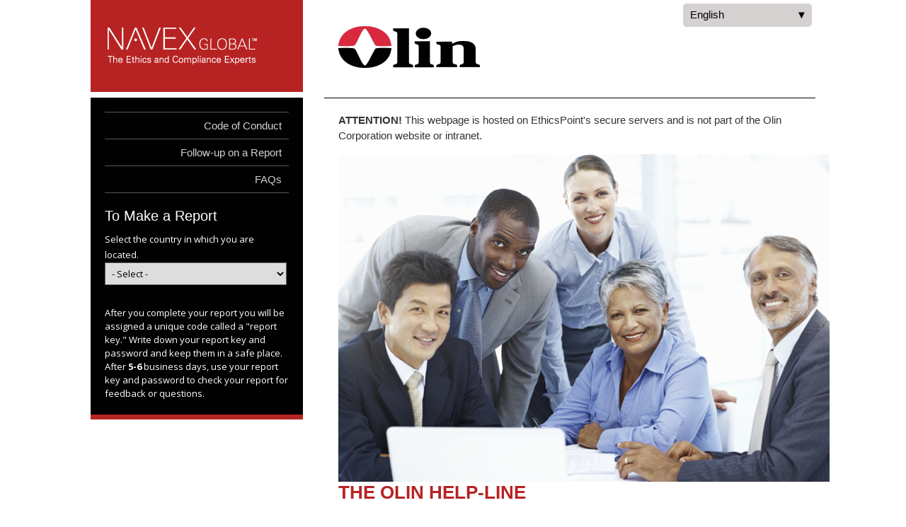

--- FILE ---
content_type: text/html
request_url: https://secure.ethicspoint.com/domain/media/en/gui/57344/
body_size: 44
content:
<!DOCTYPE html PUBLIC "-//W3C//DTD XHTML 1.0 Strict//EN" "http://www.w3.org/TR/xhtml1/DTD/xhtml1-strict.dtd">
<html xmlns="http://www.w3.org/1999/xhtml" xml:lang="en" lang="en">
	<head>
		<title>EthicsPoint - Olin Corporation</title>
		<meta http-equiv="content-type" content="text/html;charset=utf-8" />
		<meta http-equiv="cache-control" content="no-cache" />
		<meta name="robots" content="noindex, nofollow"/>
		<link rel="shortcut icon" href="/domain/en/images/transparent.ico" />
		<link rel="stylesheet" type="text/css" href="ciCLIENT.css" />
	</head>
	<body>
		<div id="epWrapper">
			<div id="epContent">
				<div id="epColumn2">
					<div id="epHeader">
						<div id="epLang"></div>
						<a class="logo" href="/domain/en/link.asp?link=https://olincorp.tnwreports.com/" title="Olin Corporation"></a>
					</div>
					<div id="epColumn2Inner">
						<p id="epAttention" class="top"></p>
						<img src="Help-Line-Stock-Photo.png">
						<h1>THE OLIN HELP-LINE</h1>
						<p>We believe in putting our company values into action every day – our success depends on it.  We expect every employee and every Olin business partner operating on our behalf to act legally, ethically and with integrity.  Each of us has a responsibility to ask questions and raise concerns in good faith about potential problems in the workplace or with Olin’s business operations.</p>
						
						<h1>CONFIDENTIAL ASSISTANCE</h1>
						<p>The Olin Help-Line is a confidential service for Olin employees, contractors and business partners to ask questions or raise concerns in good faith about Olin's workplace and business operations.  The Help-Line is operated by NAVEX Global, an independent company unaffiliated with Olin.  If you are an Olin employee, we encourage you to speak first with your manager or another Olin resource.  If you are not comfortable raising your concern with local management, or if you have raised a concern previously and it has not been resolved, the Olin Help-Line will assist you. Questions and good faith concerns are taken seriously, and will receive a prompt and professional response.</p>
						<p id="epEmergency" class="bottom"></p>
					</div>
				</div>
				<div id="epColumn1">
					<div id="logong">
						<a class="logong" href="http://www.navexglobal.com/" title="NAVEX Global&trade; | The Ethics and Compliance Experts"></a>
					</div>
					<div id="epColumn1Inner">
						<div id="epNav">
							<a href="/domain/en/link.asp?link=http://olinhost.olin.com/bizpractice/Code_Languages.pdf" rel="newwindow">Code of Conduct</a>						
							<a href="/domain/en/login.asp">Follow-up on a Report</a>
							<a class="navbottom" href="faq.pdf" rel="newwindow">FAQs</a>
						</div>
						<h2 class="top">To Make a Report</h2>
						<div id="epDataPrivacy"></div>
						<p class="bottom">After you complete your report you will be assigned a unique code called a "report key." Write down your report key and password and keep them in a safe place. After <strong class="nowrap">5-6</strong> business days, use your report key and password to check your report for feedback or questions.</p>
					</div>
				</div>
			</div>
			<div id="epNAVEXFooter"></div>
		</div>
		<script type="text/javascript" src="https://secure.ethicspoint.com/domain/media/shared/ciCommon3.js"></script>
		<script type="text/javascript" src="https://secure.ethicspoint.com/domain/media/shared/ciLangEN.js"></script>
		<script type="text/javascript" src="https://secure.ethicspoint.com/domain/media/shared/ciPhoneNumbers3.js"></script>
		<script type="text/javascript" src="https://secure.ethicspoint.com/domain/media/shared/ciDP3.js"></script>
		<script type="text/javascript" src="ciClientVars.js"></script>
	<script type="text/javascript" src="/_Incapsula_Resource?SWJIYLWA=719d34d31c8e3a6e6fffd425f7e032f3&ns=2&cb=981803536" async></script></body>
</html>

--- FILE ---
content_type: text/css
request_url: https://secure.ethicspoint.com/domain/media/en/gui/57344/ciCLIENT.css
body_size: 1327
content:
@import url('https://fonts.googleapis.com/css?family=Open+Sans:300,400,400i,600,700,800&subset=cyrillic,cyrillic-ext,greek,greek-ext,latin-ext,vietnamese');

html{
overflow-y:scroll;
}

body{
background:#fff;
color: #808080;
font:400 15px/22px 'Helvetica Neue', Helvetica, Arial, sans-serif;
margin:0;
text-rendering:optimizeLegibility;
}

body.issues{
background:#fff;
}

body.issues #epNAVEXFooter{
clear:both;
color:#333333;
font-size:13px;
margin:0 auto;
padding:0 20px;
width:780px;
}

a{
color:#337ab7;
outline:none;
text-decoration:none;
transition: all 0.2s ease-in-out 0s;
}

a:hover{

}

a.logo{
background:url(logo1.png) no-repeat left top;
display:block;
height:59px;
margin-top:-28px; /* negative half of the height */
position:absolute;
left:20px;
top:50%;
width:200px;
}

div.NAVEXLogo{
background:#fff url(https://secure.ethicspoint.com/domain/media/shared/nglogo.png) no-repeat 0 0;
height:55px;
margin:30px auto 9.5px;
width:217px; 
}


button{
background:#fff;
border:none;
cursor:pointer;
font-size:15px;
margin:10px 0;
padding:8px 10px;
transition: all 0.2s ease-in-out 0s;
}

button:hover{
background:#666;
color:#fff;
}

button#epConsentContinue, button#epConsentCancel{
background:#666;
color:#fff;
}

button#epConsentContinue:hover, button#epConsentCancel:hover{
background:#000;
}

button#epConsentContinue[disabled]{
background:#ccc;
}

h1{
color:#b72323;;
font:400 26px/30px 'Helvetica Neue', Helvetica, Arial, sans-serif;
margin:0 0 15px 0;
padding:0;
text-transform: uppercase;
font-weight: bold;
}

h2{
color:#333333;
font:400 20px/24px 'Helvetica Neue', Helvetica, Arial, sans-serif;
margin:10px 0;
}

h2:lang(eseu){
font:400 19px/24px 'Helvetica Neue', Helvetica, Arial, sans-serif;
}

h2:lang(pteu){
font:400 18px/24px 'Helvetica Neue', Helvetica, Arial, sans-serif;
}

h3{
color:#747474;
font:400 18px/22px 'Helvetica Neue', Helvetica, Arial, sans-serif;
margin:10px 0;
padding:0;
}

h4{
color:#000;
font:400 18px/22px 'Helvetica Neue', Helvetica, Arial, sans-serif;
margin:10px 0;
padding:0;
}

img{
border:0;
display:block;
}

ol,ul{
line-height:22px;
margin:0 0 15px 25px;
padding:0;
}

ol p, ul p{
color:#666;
}

ol p:lang(uk), ul p:lang(uk){
line-height:21px;
}

ol p:lang(ru), ul p:lang(ru){
line-height:21px;
}

p{
line-height:22px;
margin:0 0 15px 0;
padding:0;
}

#epAttention{
color:#333333;
}

#epColumn1{
margin-right:724px;
}

#epColumn1 p,#epColumn1 ul{
color:white;
font:400 13px/19px 'Open Sans',sans-serif;
}

#epColumn1Inner{
background:#010101;
border-bottom:7px solid #B72323;
color:#999;
margin-bottom:8px;
padding:20px;
zoom:1;
}

#epColumn1Inner h2,#epColumn1Inner h3{
color:white;
}

#epColumn2{
float:right;
width:694px;
}

#epColumn2Inner{
border-top: solid #010101 1px;
background:white;
padding:20px;
margin-bottom:8px;
}

#epColumn3{
margin:50px auto;
width:780px;
}

#epColumn3:lang(th){
width:790px;
}


#epContent{

clear:both;
float:left;
width:1024px;
}

#epContent:lang(mk){
width:1064px;
}

#epEmergency{
}

#epNAVEXFooter{
background:url(white.png) repeat left top;
clear:both;
color:#333;
direction: ltr !important;
font-size:13px;
padding:0 20px;
text-align:center;
width:984px;
border-top: solid #010101 1px;
}

#epNAVEXFooter th{
display:none;
}

#epNAVEXFooter .line1{
float:left;
}

#epNAVEXFooter .line2{
float:right;
}

#epNAVEXFooter a{
color:#333;
text-decoration:underline;
}

#epNAVEXFooter a:hover{
color:#000;
}

#epHeader{
background:url(white.png) repeat left top;
height:130px;
margin-bottom:8px;
position:relative;
}

#epLang{
direction:ltr !important;
display: block;
background-color:#d6d1d1;
border-radius: 5px;
right: 5px;
position: absolute;
top: 5px;
width: 182px;
height: 33px;
}

#epLang:lang(kxd){
width:200px;
}

#epLang:lang(eseu),#epLang:lang(pteu){
width:250px;
}

#epLang a{
color: #000000;
display: block;
float: left;
overflow: hidden;
position: relative;
text-decoration: none;
width: 180px;
}

#epLang a:lang(kxd){
width:200px;
}

#epLang a:lang(eseu),#epLang a:lang(pteu){
width:250px;
}

#epLang a:after{
float:right;
margin-right:15px;
content:"▼";
}

#epLang a:first-child{
padding-top: 5px;
padding-left: 10px;
padding-bottom: 6px;
}
#epLang a:hover{
overflow:visible;
} 

#epLangMenu {
font:normal normal 400 12px/18px Arial, sans-serif;
background: none repeat scroll 0 0 #7e7d7b;
display: block;
left:-173px;
position: absolute;
top: 33px;
width: 345px;
padding-left: 10px;
z-index: 100;
zoom: 1;
filter: alpha(opacity=90);
opacity: 0.9;
}

#epLangMenu:lang(eseu),#epLangMenu:lang(kxd),#epLangMenu:lang(pteu){
left:-103px;
}

#epLangMenu:lang(kxd){
left:-155px;
}

#epLangMenu span {
display: block;
width: 160px;
}

#epLangMenu span:hover{
color: #B72323;
}

#epLangMenu .colOne{
float:left;
z-index: 100;
}

#epLangMenu .colTwo{
float:right;
margin-right: 20px !important;
z-index: 100;

}

#epLangMenu .colOne:hover{
color: #000000;
}

#epLangMenu .colTwo:hover{
color: #000000;
}

#epNav{
color:#d2d2d2;
float:left;
margin-bottom:20px;
width:260px;
}

#epNav:lang(mk){
width: 310px;
}

#epNav a{
border-top:1px solid #595959;
color:#d2d2d2;
display:block;
float:left;
line-height:37px;
overflow:hidden;
padding:0 10px 0 0;
position:relative;
text-align:right;
text-decoration:none;
width:250px;
}

#epNav a:lang(mk){
width:300px;
}

#epNav a:lang(it),#epNav a:lang(pl){
font-size:13px;
}

#epNav a:lang(pteu), #epNav a:lang(ta){
font-size:14px;
}

#epNav a:hover{
background-color:rgba(255, 255, 255, 0.1);
border-right:4px solid #fff;
color:white;
overflow:visible;
}

#epNav a.navbottom{
border-bottom:1px solid #595959;
}

#epResources{
background:url(resources.png) no-repeat 13px 14px;
display:block;
font:400 15px/37px 'Open Sans',sans-serif;
overflow:visible;
padding:0 0 0 18px;
position:absolute;
right:-213px;
top:0;
width:200px;
z-index:10;
}

#epResources span{
background:white;
border-right:4px solid white;
color:#f57e20;
cursor:pointer;
display:block;
padding:0 20px 0 25px;
text-align:left;
width:251px;
}

#epResources span:hover{
background:white url(resourcesspan.png) no-repeat 13px center;
border-right:4px solid #9ea62d;
color:#747474;
}

#epSecureText{
display:block;
margin:0 auto 39px;
width:441px;
}

#epSecureText:lang(kxd), #epSecureText:lang(sk), #epSecureText:lang(vi){
width:460px;
}

#epSecureText:lang(lv), #epSecureText:lang(no){
width:480px;
}

#epSecureText:lang(cs){
width:500px;
}

#epSecureText:lang(be){
width:510px;
}

#epSecureText:lang(eseu), #epSecureText:lang(ja){
width:520px;
}

#epSecureText:lang(gr){
width:530px;
}

#epSecureText:lang(id), #epSecureText:lang(ko), #epSecureText:lang(mk), #epSecureText:lang(mn){
width:540px;
}

#epSecureText:lang(mg), #epSecureText:lang(ms), #epSecureText:lang(pt), #epSecureText:lang(pteu), #epSecureText:lang(sv), #epSecureText:lang(tr), #epSecureText:lang(uk){
width:560px;
}

#epSecureText:lang(nl), #epSecureText:lang(srcs){
width:580px;
}

#epSecureText:lang(hu), #epSecureText:lang(pl){
width:600px;
}

#epSecureText:lang(fil){
width:620px;
}

#epSecureText:lang(frca){
width:640px;
}

#epSecureText:lang(de), #epSecureText:lang(fr){
width:660px;
}

#epSecureText:lang(te){
width:680px;
}

#epSecureText:lang(ta){
width:740px;
}

#epSecureText:lang(ru){
width:780px;
}

#epSecureText .securetext{
font-size:1em;
letter-spacing:-0.25px;
}

#epSecureText .filetext{
font-size:1.25em;
font-weight:bold;
}

#epWrapper{
float:left;
left:50%;
margin-left:-512px;
position:relative;
width:1024px;
}

#epWrapper:lang(mk){
margin-left:-532px;
width: 1064px;
}

#logong{
background:#B72323;
height:130px;
margin-bottom:8px;
position:relative;
width:300px;
}

#logong:lang(mk){
width:340px;
}

#logong a.logong{
background:url(logong.png) no-repeat left top;
height:52px;
left:24px;
margin-top:-26px; /* negative half of the height */
position:absolute;
top:50%;
width:211px;
}

/*dp2*/

#epDataPrivacy .online,#epDataPrivacy .phone,#epDataPrivacy .output{
}

#epDataPrivacy{
color:white;
font:400 13px/19px 'Open Sans',sans-serif;
margin-bottom:20px;
}

#epDataPrivacy ol.dropDowns{
list-style:none;
margin:0;
padding:0;
}

#epDataPrivacy select{
border:1px solid #666;
font:400 13px/19px 'Open Sans',sans-serif;
margin-bottom:10px;
padding:5px;
width:99%;
}

/*phone*/

#epPhone{
margin-bottom:20px;
}

#epPhone select{
border:1px solid #666;
font:400 13px/19px 'Open Sans',sans-serif;
margin-bottom:10px;
padding:5px;
width:99%;
}

.black{
color:#000;
}

.bottom{
margin-bottom:0;
padding-bottom:0;
}

.center{
color:#000;
text-align:center;
}

.expand-button{
margin:0 0 10px;
text-decoration:underline;
}

.expand-button:hover{
color:#000;
}

.listor{
list-style:none;
margin:10px 0;
}

.nowrap{
white-space:nowrap;
}

.output em{
display:block;
font-size:90%;
}

.output th{
text-align:left;
}

.top{
margin-top:0;
padding-top:0;
}

--- FILE ---
content_type: application/x-javascript; charset=utf-8
request_url: https://secure.ethicspoint.com/jsonservices/geteplocationinfo.aspx?clientid=57344&column=country
body_size: 43
content:
var LocationItems = [ "Australia", "Brazil", "Canada", "China", "France", "Germany", "Hong Kong", "India", "Italy", "Japan", "Mexico", "Netherlands", "Poland", "Russia", "Singapore", "South Africa", "South Korea", "Spain", "Switzerland", "Taiwan", "Thailand", "Turkey", "United Kingdom", "United States" ]

--- FILE ---
content_type: application/javascript
request_url: https://secure.ethicspoint.com/domain/media/shared/ciPhoneNumbers3.js
body_size: 9935
content:
CI_client.phoneAlias = {
"Abu Dhabi":"United Arab Emirates",
"Aland Islands":"Finland",
"ALBANIA":"Albania",
"Alemania":"Germany",
"ALGERIA":"Algeria",
"Antigua (Barbuda)":"Antigua",
"Antigua and Barbuda":"Antigua",
"ARE":"United Arab Emirates",
"ARG":"Argentina",
"ARGENTINA": "Argentina",
"ARMENIA": "Armenia",
"AUS":"Australia",
"AUSTRALIA":"Australia",
"AUSTRIA":"Austria",
"AUT":"Austria",
"AZERBAIJAN":"Azerbaijan",
"BAHRAIN":"Bahrain",
"BANGLADESH":"Bangladesh",
"BEL":"Belgium",
"BELGIUM":"Belgium",
"BGR":"Bulgaria",
"BOLIVIA":"Bolivia",
"BOSNIA":"Bosnia",
"Bonaire, Saint Eustatius and Saba":"Saba",
"Bosnia & Herzegovina":"Bosnia",
"Bosnia & Herzegowina":"Bosnia",
"Bosnia and Herzegovina":"Bosnia",
"Bosnia-Herzegovina":"Bosnia",
"BRA":"Brazil",
"Brasil":"Brazil",
"BRAZIL":"Brazil",
"Brunei Darussalam":"Brunei",
"BULGARIA":"Bulgaria",
"Burma (Myanmar)":"Myanmar",
"Caicos Islands/Turks":"Turks and Caicos",
"CAMBODIA":"Cambodia",
"CAN":"Canada",
"CANADA":"Canada",
"Cape Verde":"Cape Verde Islands",
"CHE":"Switzerland",
"CHILE":"Chile",
"Chile (includes Easter Island)":"Chile",
"China":"China",
"China (People's Republic)":"China",
"CHN":"China",
"Christmas Island":"Christmas Islands",
"Cocos (Keeling) Islands":"Cocos Island",
"COLOMBIA":"Colombia",
"Congo (Democratic Republic of Congo)":"Democratic Republic of the Congo",
"Congo (Democratic Republic of the)":"Democratic Republic of the Congo",
"Congo (Republic of Congo)":"Republic of the Congo",
"Congo Brazaville":"Republic of the Congo",
"Congo Democratic Republic":"Democratic Republic of the Congo",
"Congo Republic":"Republic of the Congo",
"Congo, Democratic Republic of":"Democratic Republic of the Congo",
"Congo, Democratic Republic of the":"Democratic Republic of the Congo",
"Congo, The Democratic Republic of the":"Democratic Republic of the Congo",
"COSTA RICA":"Costa Rica",
"Cote D\'Ivoire":"Ivory Coast",
"Cote d'Ivoire":"Ivory Coast",
"Côte d'Ivoire":"Ivory Coast",
"Cote d'lvoire":"Ivory Coast",
"Cote d’Ivore":"Ivory Coast",
"Cote D'Ivore":"Ivory Coast",
"Cote D'ivoire, Republic of (Ivory Coast)":"Ivory Coast",
"CROATIA":"Croatia",
"Cuba - Guantanamo Bay":"Guantanamo Bay",
"CYP":"Cyprus",
"CYPRUS":"Cyprus",
"CZE":"Czech Republic",
"CZECH REPUBLIC":"Czech Republic",
"Czech Republik":"Czech Republic",
"Czechia":"Czech Republic",
"Democratic Republic of Congo":"Democratic Republic of the Congo",
"Republic of Congo":"Republic of the Congo",
"DENMARK":"Denmark",
"DEU":"Germany",
"DOMINICAN REPUBLIC":"Dominican Republic",
"DR Congo":"Democratic Republic of the Congo",
"Dubai":"United Arab Emirates",
"Dutch Antilles":"Netherlands Antilles",
"ECUADOR":"Ecuador",
"EGY":"Egypt",
"EGYPT":"Egypt",
"EL SALVADOR":"El Salvador",
"El Salvador (includes Galapagos Islands)":"El Salvador",
"England":"United Kingdom",
"ESP":"Spain",
"España":"Spain",
"ESTONIA":"Estonia",
"Falkland Islands (Malvinas)":"Falkland Islands",
"Faroe Islands":"Faeroe Islands",
"Fiji Islands":"Fiji",
"FINLAND":"Finland",
"FRA":"France",
"FRANCE":"France",
"France (includes Andorra, Monaco, and Corsica)":"France",
"French Antilles (includes Guadeloupe, Martinique, Saint Martin, and Saint Barthélemy)":"French Antilles",
"French Polynesia/Tahiti":"French Polynesia",
"GBR":"United Kingdom",
"GEORGIA":"Georgia",
"GERMANY":"Germany",
"GREECE":"Greece",
"GRC":"Greece",
"Great Britain":"United Kingdom",
"GUATEMALA":"Guatemala",
"Guinea Bissau":"Guinea-Bissau",
"HKG":"Hong Kong",
"Holland":"Netherlands",
"Holy See (Vatican City State)":"Vatican City",
"HONDURAS":"Honduras",
"HONG KONG":"Hong Kong",
"Hong Kong S. A. R.":"Hong Kong",
"Hong Kong, S.A.R.":"Hong Kong",
"HUN":"Hungary",
"HUNGARY":"Hungary",
"IND":"India",
"INDIA":"India",
"INDONESIA":"Indonesia",
"IRELAND":"Ireland",
"Ireland Republic":"Ireland",
"Ireland (Republic of)":"Ireland",
"IRL":"Ireland",
"Islamic Republic of Iran":"Iran",
"Isle of Man British Isles":"Isle of Man",
"ISR":"Israel",
"ISRAEL":"Israel",
"ITA":"Italy",
"ITALY":"Italy",
"Italy (includes San Marino, Vatican City)":"Italy",
"Jerusalem / West Bank / Gaza":"Israel",
"JOR":"Jordan",
"JPN":"Japan",
"JAPAN":"Japan",
"JORDAN":"Jordan",
"KAZAKHSTAN":"Kazakhstan",
"KENYA":"Kenya",
"Kingdom of Saudi Arabia":"Saudi Arabia",
"KNA":"St. Kitts/Nevis",
"KOR":"Korea (South)",
"Korea":"Korea (South)",
"Korea, Democratic People's Republic":"Korea (North)",
"Korea, North":"Korea (North)",
"Korea, Republic of":"Korea (South)",
"Korea, Republic of North":"Korea (North)",
"Korea, Republic of South":"Korea (South)",
"Korea, South":"Korea (South)",
"KOSOVO":"Kosovo",
"KUWAIT":"Kuwait",
"KYRGYZSTAN":"Kyrgyzstan",
"Lao People's Democratic Republic":"Laos",
"LATVIA":"Latvia",
"LEBANON":"Lebanon",
"Libyan Arab Jamahiriya":"Libya",
"LITHUANIA":"Lithuania",
"LUX":"Luxembourg",
"Macao":"Macau",
"MACEDONIA":"Macedonia",
"Macedonia, F.Y.R.":"Macedonia",
"Macedonia (Former Yugoslav Republic)":"Macedonia",
"Macedonia, Republic of":"Macedonia",
"Macedonia, the Former Yugoslav Republic of":"Macedonia",
"Macedonia, The Former Yugoslav Republic of":"Macedonia",
"North Macedonia":"Macedonia",
"MALAYSIA":"Malaysia",
"MAR":"Morocco",
"Martinique":"Martinique (French)",
"MAURITIUS":"Mauritius",
"Mayotte":"Mayotte Island",
"MEX":"Mexico",
"MEXICO":"Mexico",
"MOLDOVA":"Moldova",
"Moldavia":"Moldova",
"Moldova, Republic of":"Moldova",
"MONACO":"Monaco",
"MONTENEGRO":"Montenegro",
"MOROCCO":"Morocco",
"MUS":"Mauritius",
"MYS":"Malaysia",
"Netherlands (Holland)":"Netherlands",
"NETHERLANDS":"Netherlands",
"Netherlands Antilles (includes Bonaire)":"Netherlands Antilles",
"Nevis":"St. Kitts/Nevis",
"NEW ZEALAND":"New Zealand",
"NICARAGUA":"Nicaragua",
"NIGERIA":"Nigeria",
"NLD":"Netherlands",
"NOR":"Norway",
"NORWAY":"Norway",
"Northern Ireland":"United Kingdom",
"NZL":"New Zealand",
"OMAN":"Oman",
"Palestine":"Israel",
"Palestine, State of":"Israel",
"Palestinian Territory, Occupied":"Israel",
"PAKISTAN": "Pakistan",
"PANAMA": "Panama",
"Panamá":"Panama",
"People's Republic of China":"China",
"Perú":"Peru",
"PERÚ":"Peru",
"PHILIPPINES":"Philippines",
"PHL":"Philippines",
"Pitcairn":"Pitcairn Island",
"POL":"Poland",
"POLAND":"Poland",
"PORTUGAL":"Portugal",
"PRT":"Portugal",
"Puerto Rico/US Virgin Islands":"Puerto Rico",
"QATAR":"Qatar",
"Republic Centre Africa":"Central African Republic",
"Republic of Georgia":"Georgia",
"Republic of Ireland":"Ireland",
"Republic of Korea":"Korea (South)",
"REPUBLIC OF PANAMA":"Panama",
"Republica de Panama":"Panama",
"República Dominicana":"Dominican Republic",
"Republic of Serbia":"Serbia",
"Reunion Islands":"Reunion Island",
"Reunion":"Reunion Island",
"Réunion":"Reunion Island",
"ROM":"Romania",
"ROMANIA":"Romania",
"RUS":"Russia",
"RUSSIA":"Russia",
"Russian Federation":"Russia",
"Saba (Saba-shima)":"Saba",
"Saint Barthelemy":"St. Barthelemy",
"Saint Barthélemy":"St. Barthelemy",
"Saint Eustatius":"St. Eustatius",
"Saint Helena":"St. Helena",
"Saint Kitts and Nevis":"St. Kitts/Nevis",
"Saint Kitts/Nevis":"St. Kitts/Nevis",
"Saint Lucia":"St. Lucia",
"Saint Maarten":"St. Maarten",
"Sint Eustatius":"St. Eustatius",
"Sint Maarten":"St. Maarten",
"Sint Marteen":"St. Maarten",
"Sint Maarten (Dutch part)":"St. Maarten",
"Saint Martin":"St. Martin",
"Saint Martin (French part)":"St. Martin",
"Saint Pierre and Miquelon":"St. Pierre and Miquelon",
"Saint Vincent and the Grenadines":"St. Vincent",
"St Vincent and Grenadines":"St. Vincent",
"Saint Vincent":"St. Vincent",
"Sao Tome & Principe":"Sao Tome",
"Sao Tome and Principe":"Sao Tome",
"SAUDI ARABIA":"Saudi Arabia",
"Scotland":"United Kingdom",
"SERBIA":"Serbia",
"Seychelles":"Seychelles Islands",
"Shanghai":"China",
"SINGAPORE":"Singapore",
"SGP":"Singapore",
"Slovak Republic":"Slovakia",
"SLOVAKIA":"Slovakia",
"Slovakia Republic":"Slovakia",
"Somalia":"Somalia Republic",
"Somaliland":"Somalia Republic",
"SOUTH AFRICA":"South Africa",
"South Georgia and the South Sandwich Islands":"S. Georgia & S. Sandwich Isls.",
"South Georgia / South Sandwich Isls":"S. Georgia & S. Sandwich Isls.",
"South Korea":"Korea (South)",
"SOUTH KOREA":"Korea (South)",
"SPAIN":"Spain",
"SRI LANKA":"Sri Lanka",
"St. Kitts & Nevis":"St. Kitts/Nevis",
"St. Kitts and Nevis":"St. Kitts/Nevis",
"St. Kitts":"St. Kitts/Nevis",
"St. Pierre & Miquelon":"St. Pierre and Miquelon",
"St. Vincent & the Grenadines":"St. Vincent",
"St. Vincent and the Grenadines":"St. Vincent",
"Sultanate of Oman":"Oman",
"Svalbard and Jan Mayen":"Svalbard and Jan Mayen Islands",
"Suiza":"Switzerland",
"Suriname, Republic of":"Suriname",
"SVN":"Slovenia",
"SWE":"Sweden",
"SWEDEN":"Sweden",
"SWITZERLAND":"Switzerland",
"Syrian Arab Republic":"Syria",
"Tahiti":"French Polynesia",
"TAIWAN":"Taiwan",
"Taiwan R.O.C.":"Taiwan",
"Taiwan, Republic of China":"Taiwan",
"R.O.C.":"Taiwan",
"Tanzania, United Republic of":"Tanzania",
"THA":"Thailand",
"THAILAND":"Thailand",
"The Netherlands":"Netherlands",
"The Republic of Yemen":"Yemen",
"Timor-Leste":"East Timor",
"Tonga":"Tonga Island",
"Trinidad & Tobago":"Trinidad and Tobago",
"Trinidad":"Trinidad and Tobago",
"Trinidad And Tobago":"Trinidad and Tobago",
"TUN":"Tunisia",
"TUNISIA":"Tunisia",
"TUR":"Turkey",
"TURKEY":"Turkey",
"TURKMENISTAN":"Turkmenistan",
"Turks & Caicos Islands":"Turks and Caicos",
"Turks and Caicos Islands":"Turks and Caicos",
"Turks Caicos":"Turks and Caicos",
"TWN":"Taiwan",
"U.A.E.":"United Arab Emirates",
"U.K.":"United Kingdom",
"UAE":"United Arab Emirates",
"UK":"United Kingdom",
"UKRAINE":"Ukraine",
"UNITED ARAB EMIRATES":"United Arab Emirates",
"UNITED KINGDOM":"United Kingdom",
"United Kingdom & Northern Ireland":"United Kingdom",
"United Kingdom & Northern Ireland (includes Scotland, England, Wales, Isle of Man, Northern Ireland, and Channel Islands)":"United Kingdom",
"Estados Unidos":"United States",
"United States of America":"United States",
"UNITED STATES":"United States",
"United States (includes US Virgin Islands, American Samoa, Northern Mariana Islands, and Sint Maarten)":"United States",
"United States or other international locations not listed":"United States",
"US":"United States",
"U.S.":"United States",
"URUGUAY":"Uruguay",
"USA":"United States",
"UZBEKISTAN":"Uzbekistan",
"VENEZUELA":"Venezuela",
"Viet Nam":"Vietnam",
"VIETNAM":"Vietnam",
"Virgin Islands (British)":"British Virgin Islands",
"Virgin Islands (U.S.)":"US Virgin Islands",
"Wales":"United Kingdom",
"West Bank and Gaza":"Israel",
"ZAF":"South Africa"
};

for (var x in CI_client.phoneAlias){
	CI_client.phoneAlias[x.toUpperCase()] = CI_client.phoneAlias[x];
}


CI_client.noAccess = {
	en: "No ATT Direct Dial Access code available.",
	enuk: "No ATT Direct Dial Access code available.",
	af: "No ATT Direct Dial Access code available.",
	am: "ምንም የATT ቀጥታ መደወያ ማግኛ ኮድ የለም፡፡",
	ar: "لا يتوافر رمز وصول مباشر من شركة التليفون والتلغراف الأمريكية (ATT).",
	az: "No ATT Direct Dial Access code available.",
	be: "Няма ATT прамога набору кода доступу даступныя.",
	bg: "Не е наличен АТТ код за директно набиране.",
	bn: "No ATT Direct Dial Access code available.",
	bs: "No ATT Direct Dial Access code available.",
	ca: "No ATT Direct Dial Access code available.",
	ceb: "No ATT Direct Dial Access code available.",
	cs: "Není k dispozici přístupový kód ATT pro přímou volbu.",
	cy: "No ATT Direct Dial Access code available.",
	da: "Der er ikke nogen ATT Direct Dial Access-koder til rådighed.",
	de: "Kein Zugriffscode für eine AT&T-Direktdurchwahl verfügbar.",
	es: "No está disponible ningún código de marcación directa de ATT.",
	eseu: "No está disponible ningún código de marcación directa de ATT.",
	esmx: "No hay código de acceso a marcación directa ATT.",
	et: "Puudub ATT otsevalimise juurdepääsukood.",
	fa: "No ATT Direct Dial Access code available.",
	fi: "ATT:n suoravalintanumero ei ole saatavilla.",
	fil: "Walang magagamit na ATT Direct Dial Access code.",
	fr: "Aucun code d'accès téléphonique direct ATT disponible.",
	frca: "Aucun code d’accès ATT par composition directe n’est disponible.",
	gr: "Δεν διατίθεται κωδικός απευθείας πρόσβασης της ΑΤΤ.",
	gu: "કોઈ ATT ડાયરેક્ટ ડાયલ ઍક્સેસ કોડ ઉપલબ્ધ નથી.",
	ha: "No ATT Direct Dial Access code available.",
	he: "No ATT Direct Dial Access code available.",
	hi: "कोई ATT डायरेक्‍ट डॉयल एक्‍सेस कोड उपलब्‍ध नहीं है.",
	hmn: "No ATT Direct Dial Access code available.",
	hr: "Šifra za pristup ATT Direct Dial nije dostupna.",
	ht: "No ATT Direct Dial Access code available.",
	hu: "Nincs ATT közvetlen tárcsázási hozzáférési kód.",
	hy: "No ATT Direct Dial Access code available.",
	id: "Tidak ada kode Akses Sambungan Langsung ATT yang tersedia.",
	is: "No ATT Direct Dial Access code available.",
	it: "Non è disponibile nessun codice di accesso per chiamate dirette ATT.",
	iu_1: "No ATT Direct Dial Access code available.",
	ja: "ATTの直接ダイヤルアクセスコードは利用できません",
	ja_1: "No ATT Direct Dial Access code available.",
	ka: "No ATT Direct Dial Access code available.",
	ke: "No ATT Direct Dial Access code available.",
	kk: "АТТ (Америка Телефон және Телеграфы) Тікелей теру қызметі қол жетімсіз.",
	km: "គ្មានលេខកូដសម្រាប់ហៅផ្ទាល់តាមរយៈ AT&T ទេ។",
	kn: "ಯಾವುದೇ ATT ನೇರ ಡಯಲ್ ಪ್ರವೇಶ ಕೋಡ್ ಲಭ್ಯವಿಲ್ಲ.",
	ko: "사용할 수있는 AT & T 직접 다이얼 액세스 코드가 없습니다.",
	ku: "No ATT Direct Dial Access code available.",
	kxd: "No ATT Direct Dial Access code available.",
	lb: "No ATT Direct Dial Access code available.",
	lo: "No ATT Direct Dial Access code available.",
	lt: "Nėra ATT tiesioginio skambinimo prieigos kodo.",
	lv: "Nav pieejams ATT tiešais iezvanpieejas kods",
	mg: "No ATT Direct Dial Access code available.",
	mk: "Не ATT директна телефонска код за пристап на располагање.",
	ml: "No ATT Direct Dial Access code available.",
	mn: "No ATT Direct Dial Access code available.",
	mos: "No ATT Direct Dial Access code available.",
	mr: "ATT थेट डायल प्रवेश कोड उपलब्ध नाही.",
	ms: "Tiada kod Akses Dail Langsung ATT tersedia.",
	mt: "No ATT Direct Dial Access code available.",
	my: "No ATT Direct Dial Access code available.",
	mya: "No ATT Direct Dial Access code available.",
	mymr: "No ATT Direct Dial Access code available.",
	ne: "No ATT Direct Dial Access code available.",
	nl: "Geen ATT Direct dial-toegangscode beschikbaar.",
	nlbe: "No ATT Direct Dial Access code available.",
	no: "Ingen ATT-direktekode tilgjengelig.",
	nr: "No ATT Direct Dial Access code available.",
	nso: "No ATT Direct Dial Access code available.",
	ny: "No ATT Direct Dial Access code available.",
	pa: "No ATT Direct Dial Access code available.",
	pl: "Brak kodu Bezpośredniego dostępu ATT.",
	prs: "No ATT Direct Dial Access code available.",
	pt: "Não há código de acesso de discagem direta.",
	pteu: "Não está disponível o código de Acesso de marcação directa ATT.",
	ptpt: "Não está disponível o código de Acesso de marcação directa ATT.",
	rn: "No ATT Direct Dial Access code available.",
	ro: "Nu este disponibil un cod de acces ATT de Convorbire Directă.",
	ru: "Код прямого наборного доступа ATT недоступен.",
	si: "No ATT Direct Dial Access code available.",
	sk: "Nie je prístupný kód pre prístup priamym vytáčaním ATT.",
	sl: "Ni na voljo klicne številke ATT za hitro klicanje.",
	sn: "No ATT Direct Dial Access code available.",
	so: "No ATT Direct Dial Access code available.",
	sq: "No ATT Direct Dial Access code available.",
	sr: "АТТ код за приступ са директним бирањем није на располагању.",
	srcs: "No ATT Direct Dial Access code available.",
	ss: "No ATT Direct Dial Access code available.",
	st: "No ATT Direct Dial Access code available.",
	su: "No ATT Direct Dial Access code available.",
	sv: "Inget ATT-direktnummer tillgängligt.",
	ta: "No ATT Direct Dial Access code available.",
	te: "No ATT Direct Dial Access code available.",
	tg: "No ATT Direct Dial Access code available.",
	th: "ไม่มีรหัสติดต่อ ATT Direct Dial",
	tl: "No ATT Direct Dial Access code available.",
	tn: "No ATT Direct Dial Access code available.",
	tr: "ATT Doğrudan Çevirmeli Erişim kodu kullanılamaz.",
	ts: "No ATT Direct Dial Access code available.",
	uk: "Код прямого набірного доступу ATT недоступний.",
	ur: "ATT Direct Dial Access کوڈ موجود نہیں ہے۔",
	uz: "No ATT Direct Dial Access code available.",
	ve: "No ATT Direct Dial Access code available.",
	vi: "Không có mã ATT Direct Dial Access.",
	xh: "Ayikho eATT Direct Dial Access apha",
	yo: "No ATT Direct Dial Access code available.",
	zh: "無 ATT 直接撥號接入碼。",
	zhs: "无 ATT 直接拨号接入码。",
	zu: "Ayikho ikhodi  etholakele ye-ATT Ukungena Okuqondile Kokudayela."
};

CI_client.phoneNumbers = {
	"Afghanistan":{
		"COLLECT":[
			{inst:[],ph:"%CCN%"}
		],
		countryCode: "AFG"
	},
	"Albania":{
		// Empty DA and ATT arrays are intentionally retained to support ciDP3.js dialing overrides. -JB 10/30/2025
		"DA":[],
		"ATT":[],
		OTHER:CI_client.noAccess,
		countryCode: "ALB"
	},
	"Algeria":{
		"COLLECT":[
			{inst:[],ph:"%CCN%"}
		],
		countryCode: "DZA"
	},
	"American Samoa":{
		"DA":[
			{inst:[],ph:"1-800-225-5288"}
		],
		"ATT":[
			{inst:[],ph:"1-800-225-5288"}
		],
		"DIRECT":[
			{inst:[],ph:"1-%DDN%"}
		],
		get countryCode() {
			return CI_client.phoneNumbers["United States"].countryCode;
		}
	},
	"Andorra":{
		"COLLECT":[
			{inst:[],ph:"%CCN%"}
		],
		countryCode: "AND"
	},
	"Angola":{
		"DA":[
			{inst:[],ph:"808 000 011"}
		],
		"ATT":[
			{inst:[],ph:"808 000 011"}
		],
		countryCode: "AGO"
	},
	"Anguilla":{
		"DA":[
			{inst:[],ph:"1-800-225-5288",fn:["footnote7"]}
		],
		"ATT":[
			{inst:[],ph:"1-800-225-5288",fn:["footnote7"]}
		],
		countryCode: "AIA"
	},
	"Antarctica":{
		"COLLECT":[
			{inst:["inst13"],ph:"%CCN%"},
			{inst:["inst49"],ph:"%CCN%"}
		],
		countryCode: "ATA"
	},
	"Antigua":{
		"DA":[
			{inst:[],ph:"#1",fn:["footnote7"]},
			{inst:[],ph:"1-800-225-5288",fn:["footnote7"]}
		],
		"ATT":[
			{inst:[],ph:"#1",fn:["footnote7"]},
			{inst:[],ph:"1-800-225-5288",fn:["footnote7"]}
		],
		"ITFS":[
			{inst:[],ph:"1-8003370881"}
		],
		countryCode: "ATG"
	},
	"Argentina":{
		"DA":[
			{inst:[],ph:"0 800 555 4288"},
			{inst:[],ph:"0-800-222-1288"}
		],
		"ATT":[
			{inst:[],ph:"0 800 555 4288"},
			{inst:[],ph:"0-800-222-1288"}
		],
		"ITFS":[
			{inst:[],ph:"0-800-555-0906"},
			{inst:[],ph:"0-800-444-8084"}
		],
		countryCode: "ARG"
	},
	"Armenia":{
		OTHER:CI_client.noAccess,
		countryCode: "ARM"
	},
	"Aruba":{
		"COLLECT":[
			{inst:[],ph:"%CCN%"}
		],
		countryCode: "ABW"
	},
	"Ascension Island":{
		"COLLECT":[
			{inst:[],ph:"%CCN%"}
		]
	},
	"Australia":{
		"DA":[
			{inst:["inst41"],ph:"1-800-551-155"},
			{inst:["inst63"],ph:"1-800-881-011"}
		],
		"ATT":[
			{inst:["inst41"],ph:"1-800-551-155"},
			{inst:["inst63"],ph:"1-800-881-011"}
		],
		"ITFS":[
			{inst:[],ph:"1-800-339276"}
		],
		countryCode: "AUS"
	},
	"Austria":{
		"DA":[
			{inst:[],ph:"0-800-200-288"}
		],
		"ATT":[
			{inst:[],ph:"0-800-200-288"}
		],
		"ITFS":[
			{inst:[],ph:"0800-291870"}
		],
		countryCode: "AUT"
	},
	"Azerbaijan":{
		"COLLECT":[
			{inst:[],ph:"%CCN%"}
		],
		countryCode: "AZE"
	},
	"Bahamas":{
		"DA":[
			{inst:[],ph:"1-800-872-2881"}
		],
		"ATT":[
			{inst:[],ph:"1-800-872-2881"}
		],
		"ITFS":[
			{inst:[],ph:"1-8005399827"}
		],
		countryCode: "BHS"
	},
	"Bahrain":{
		"DA":[
			{inst:["inst102"],ph:"800-000-05"},
			{inst:["inst103"],ph:"800-000-00"},
			{inst:[],ph:"800-00-001"}
		],
		"ATT":[
			{inst:["inst102"],ph:"800-000-05"},
			{inst:["inst103"],ph:"800-000-00"},
			{inst:[],ph:"800-00-001"}
		],
		countryCode: "BHR"
	},
	"Bangladesh":{
		OTHER:CI_client.noAccess,
		countryCode: "BGD"
	},
	"Barbados":{
		"DA":[
			{inst:[],ph:"1-800-225-5288",fn:["footnote7"]}
		],
		"ATT":[
			{inst:[],ph:"1-800-225-5288",fn:["footnote7"]}
		],
		"ITFS":[
			{inst:[],ph:"1-800-5343352"}
		],
		countryCode: "BRB"
	},
	"Belarus":{
		OTHER:CI_client.noAccess,
		countryCode: "BLR"
	},
	"Belgium":{
		"DA":[
			{inst:[],ph:"0-800-100-10"}
		],
		"ATT":[
			{inst:[],ph:"0-800-100-10"}
		],
		"ITFS":[
			{inst:[],ph:"0800-77004"}
		],
		countryCode: "BEL"
	},
	"Belize":{
		// Empty DA and ATT arrays are intentionally retained to support ciDP3.js dialing overrides. -JB 3/7/2025
		"DA":[],
		"ATT":[],
		OTHER:CI_client.noAccess,
		countryCode: "BLZ"
	},
	"Benin":{
		"DA":[
			{inst:["inst5"],ph:"102"}
		],
		"ATT":[
			{inst:["inst5"],ph:"102"}
		],
		countryCode: "BEN"
	},
	"Bermuda":{
		"DA":[
			{inst:[],ph:"1-800-225-5288"}
		],
		"ATT":[
			{inst:[],ph:"1-800-225-5288"}
		],
		"ITFS":[
			{inst:[],ph:"1-866-737-6850"}
		],
		countryCode: "BMU"
	},
	"Bhutan":{
		"COLLECT":[
			{inst:[],ph:"%CCN%"}
		],
		countryCode: "BTN"
	},
	"Bolivia":{
		"DA":[
			{inst:[],ph:"800-101-110"},
			{inst:[],ph:"800-101-111"}
		],
		"ATT":[
			{inst:[],ph:"800-101-110"},
			{inst:[],ph:"800-101-111"}
		],
		"ITFS":[
			{inst:[],ph:"800-10-0707"}
		],
		countryCode: "BOL"
	},
	"Bosnia":{
		OTHER:CI_client.noAccess,
		countryCode: "BIH"
	},
	"Botswana":{
		"COLLECT":[
			{inst:[],ph:"%CCN%"}
		],
		countryCode: "BWA"
	},
	"Bouvet Island":{
		"COLLECT":[
			{inst:[],ph:"%CCN%"}
		],
		countryCode: "BVT"
	},
	"Brazil":{
		"DA":[
			{inst:["inst15"],ph:"0-800-888-8288"},
			{inst:[],ph:"0-800-890-0288"}
		],
		"ATT":[
			{inst:["inst15"],ph:"0-800-888-8288"},
			{inst:[],ph:"0-800-890-0288"}
		],
		"ITFS":[
			{inst:[],ph:"0800-8911667"}
		],
		countryCode: "BRA"
	},
	"British Virgin Islands":{
		"DA":[
			{inst:[],ph:"1-800-872-2881",fn:["footnote7"]}
		],
		"ATT":[
			{inst:[],ph:"1-800-872-2881",fn:["footnote7"]}
		],
		countryCode: "VGB"
	},
	"Brunei":{
		// Empty DA and ATT arrays are intentionally retained to support ciDP3.js dialing overrides. -JB 3/7/2025
		"DA":[],
		"ATT":[],
		OTHER:CI_client.noAccess,
		countryCode: "BRN"
	},
	"Bulgaria":{
		"DA":[
			{inst:[],ph:"00-800-0010"}
		],
		"ATT":[
			{inst:[],ph:"00-800-0010"}
		],
		countryCode: "BGR"
	},
	"Burkina Faso":{
		"COLLECT":[
			{inst:[],ph:"%CCN%"}
		],
		countryCode: "BFA"
	},
	get Burma() {
		return this.Myanmar;
	},
	"Burundi":{
		"COLLECT":[
			{inst:[],ph:"%CCN%"}
		],
		countryCode: "BDI"
	},
	"Cambodia":{
		// Empty DA and ATT arrays are intentionally retained to support ciDP3.js dialing overrides. -JB 2/11/2025
		"DA":[],
		"ATT":[],
		OTHER:CI_client.noAccess,
		countryCode: "KHM"
	},
	"Cameroon":{
		"COLLECT":[
			{inst:[],ph:"%CCN%"}
		],
		countryCode: "CMR"
	},
	"Canada":{
		"DIRECT":[
			{inst:[],ph:"1-%DDN%",fn:["footnote40"]},
			{inst:[],ph:"1-855-350-9393",fn:[ "footnote49","footnote1"]}
		],
		countryCode: "CAN"
	},
	"Cape Verde Islands":{
		"COLLECT":[
			{inst:[],ph:"%CCN%"}
		],
		countryCode: "CPV"
	},
	"Carriacou":{
		"COLLECT":[
			{inst:[],ph:"%CCN%"}
		],
		countryCode: "GRD"
	},
	"Cayman Islands":{
		"DA":[
			{inst:[],ph:"1-800-225-5288"}
		],
		"ATT":[
			{inst:[],ph:"1-800-225-5288"}
		],
		"ITFS":[
			{inst:[],ph:"1-8003371159"}
		],
		countryCode: "CYM"
	},
	"Central African Republic":{
		"COLLECT":[
			{inst:[],ph:"%CCN%"}
		],
		countryCode: "CAF"
	},
	"Chad":{
		"COLLECT":[
			{inst:[],ph:"%CCN%"}
		],
		countryCode: "TCD"
	},
	"Chile":{
		"DA":[
			{inst:["inst99"],ph:"800-225-288 AT&T"},
			{inst:["inst68"],ph:"800-800-288"},
			{inst:["inst69"],ph:"800-360-311"}
		],
		"ATT":[
			{inst:["inst99"],ph:"800-225-288 AT&T"},
			{inst:["inst68"],ph:"800-800-288"},
			{inst:["inst69"],ph:"800-360-311"}
		],
		"ITFS":[
			{inst:[],ph:"1230-020-5771"}
		],
		countryCode: "CHL"
	},
	"China":{
		// Empty DA, ATT, and ITFS arrays are intentionally retained to support ciDP3.js dialing overrides. -JB 12/19/2024
		"DA":[],
		"ATT":[],
		OTHER:CI_client.noAccess,
		"ITFS":[],
		"OneConnect":[
			{inst:[],ph:"4001200349"}
		],
		countryCode: "CHN"
	},
	"Christmas Islands":{
		"COLLECT":[
			{inst:[],ph:"%CCN%"}
		],
		countryCode: "CXR"
	},
	"Cocos Island":{
		"COLLECT":[
			{inst:[],ph:"%CCN%"}
		],
		countryCode: "CCK"
	},
	"Colombia":{
		"DA":[
			{inst:[],ph:"01-800-911-0010"},
			{inst:[],ph:"01-800-911-0011"}
		],
		"ATT":[
			{inst:[],ph:"01-800-911-0010"},
			{inst:[],ph:"01-800-911-0011"}
		],
		"ITFS":[
			{inst:[],ph:"01800-9-155860"}
		],
		countryCode: "COL"
	},
	"Comoros":{
		"COLLECT":[
			{inst:[],ph:"%CCN%"}
		],
		countryCode: "COM"
	},
	get Congo() {
		return this["Democratic Republic of the Congo"];
	},
	"Cook Islands":{
		OTHER:CI_client.noAccess,
		countryCode: "COK"
	},
	"Costa Rica":{
		"DA":[
			{inst:[],ph:"0-800-011-4114"},
			{inst:[],ph:"0-800-225-5288"},
			{inst:[],ph:"0-800-228-8288"}
		],
		"ATT":[
			{inst:[],ph:"0-800-011-4114"},
			{inst:[],ph:"0-800-225-5288"},
			{inst:[],ph:"0-800-228-8288"}
		],
		"ITFS":[
			{inst:[],ph:"0800-0121386"}
		],
		countryCode: "CRI"
	},
	"Croatia":{
		"DA":[
			{inst:[],ph:"0800-220-111"}
		],
		"ATT":[
			{inst:[],ph:"0800-220-111"}
		],
		countryCode: "HRV"
	},
	"Cuba":{
		"DA":[
			{inst:["inst27"],ph:"2935"}
		],
		"ATT":[
			{inst:["inst27"],ph:"2935"}
		],
		countryCode: "CUB"
	},
	"Curacao":{
		"DA":[
			{inst:["inst18"],ph:"001-800-872-2881"}
		],
		"ATT":[
			{inst:["inst18"],ph:"001-800-872-2881"}
		],
		countryCode: "CUW"
	},
	"Cyprus":{
		"DA":[
			{inst:[],ph:"800-900-10"}
		],
		"ATT":[
			{inst:[],ph:"800-900-10"}
		],
		countryCode: "CYP"
	},
	"Czech Republic":{
		"DA":[
			{inst:[],ph:"00-800-222-55288"}
		],
		"ATT":[
			{inst:[],ph:"00-800-222-55288"}
		],
		"ITFS":[
			{inst:[],ph:"800-142-550"}
		],
		countryCode: "CZE"
	},
	"Democratic Republic of the Congo":{
		"COLLECT":[
			{inst:[],ph:"%CCN%"}
		],
		countryCode: "COD"
	},
	"Denmark":{
		"DA":[
			{inst:[],ph:"800-100-10"}
		],
		"ATT":[
			{inst:[],ph:"800-100-10"}
		],
		"ITFS":[
			{inst:[],ph:"80-882809"}
		],
		countryCode: "DNK"
	},
	"Diego Garcia":{
		"DA":[
			{inst:[],ph:"999-288"}
		],
		"ATT":[
			{inst:[],ph:"999-288"}
		],
		countryCode: "IOT"
	},
	"Djibouti":{
		"COLLECT":[
			{inst:[],ph:"%CCN%"}
		],
		countryCode: "DJI"
	},
	"Dominica":{
		"DA":[
			{inst:[],ph:"1-800-225-5288",fn:["footnote7"]}
		],
		"ATT":[
			{inst:[],ph:"1-800-225-5288",fn:["footnote7"]}
		],
		"ITFS":[
			{inst:[],ph:"1-877-534-6389"}
		],
		countryCode: "DMA"
	},
	"Dominican Republic":{
		"DA":[
			{inst:[],ph:"1-800-225-5288"},
			{inst:[],ph:"1-800-872-2881"}
		],
		"ATT":[
			{inst:[],ph:"1-800-225-5288"},
			{inst:[],ph:"1-800-872-2881"}
		],
		"ITFS":[
			{inst:[],ph:"1-8887512292"}
		],
		countryCode: "DOM"
	},
	"East Timor":{
		"COLLECT":[
			{inst:[],ph:"%CCN%"}
		],
		countryCode: "TLS"
	},
	"Easter Island":{
		// Empty DA and ATT arrays are intentionally retained to support ciDP3.js dialing overrides. -JB 10/30/2025
		"DA":[],
		"ATT":[],
		OTHER:CI_client.noAccess,
		get countryCode() {
			return CI_client.phoneNumbers.Chile.countryCode;
		}
	},
	"Ecuador":{
		"DA":[
			{inst:[],ph:"1-800-225-528"}
		],
		"ATT":[
			{inst:[],ph:"1-800-225-528"}
		],
		countryCode: "ECU"
	},
	"Egypt":{
		"DA":[
			{inst:["inst15"],ph:"02-2510-0200"},
			{inst:["inst11"],ph:"2510-0200"}
		],
		"ATT":[
			{inst:["inst15"],ph:"02-2510-0200"},
			{inst:["inst11"],ph:"2510-0200"}
		],
		countryCode: "EGY"
	},
	"El Salvador":{
		"DA":[
			{inst:[],ph:"800-1785"}
		],
		"ATT":[
			{inst:[],ph:"800-1785"}
		],
		"ITFS":[
			{inst:[],ph:"800-6631"}
		],
		countryCode: "SLV"
	},
	"Equatorial Guinea":{
		"COLLECT":[
			{inst:[],ph:"%CCN%"}
		],
		countryCode: "GNQ"
	},
	"Eritrea":{
		"COLLECT":[
			{inst:[],ph:"%CCN%", fn:["footnote20"]}
		],
		countryCode: "ERI"
	},
	"Estonia":{
		"DA":[
			{inst:[],ph:"800-12001"}
		],
		"ATT":[
			{inst:[],ph:"800-12001"}
		],
		countryCode: "EST"
	},
	"Ethiopia":{
		"COLLECT":[
			{inst:[],ph:"%CCN%"}
		],
		countryCode: "ETH"
	},
	"Faeroe Islands":{
		"COLLECT":[
			{inst:[],ph:"%CCN%"}
		],
		countryCode: "FRO"
	},
	"Falkland Islands":{
		"COLLECT":[
			{inst:[],ph:"%CCN%"}
		],
		countryCode: "FLK"
	},
	"Fiji":{
		"COLLECT":[
			{inst:[],ph:"%CCN%"}
		],
		countryCode: "FJI"
	},
	"Finland":{
		"DA":[
			{inst:["inst22"],ph:"0-800-11-0015"}
		],
		"ATT":[
			{inst:["inst22"],ph:"0-800-11-0015"}
		],
		"ITFS":[
			{inst:[],ph:"0800-1-14945"}
		],
		countryCode: "FIN"
	},
	"France":{
		"DA":[
			{inst:["inst23"],ph:"0-800-99-0011"},
			{inst:["inst73"],ph:"0-800-99-0111"},
			{inst:[],ph:"0-800-99-1011"},
			{inst:[],ph:"0-800-99-1111"},
			{inst:[],ph:"0-800-99-1211"},
			{inst:["inst74"],ph:"0805-701-288"}
		],
		"ATT":[
			{inst:["inst23"],ph:"0-800-99-0011"},
			{inst:["inst73"],ph:"0-800-99-0111"},
			{inst:[],ph:"0-800-99-1011"},
			{inst:[],ph:"0-800-99-1111"},
			{inst:[],ph:"0-800-99-1211"},
			{inst:["inst74"],ph:"0805-701-288"}
		],
		"ITFS":[
			{inst:[],ph:"0800-902500"}
		],
		countryCode: "FRA"
	},
	"French Antilles":{
		"DA":[
			{inst:["inst26"],ph:"0-800-99-0011"},
			{inst:["inst37"],ph:"0-800-99-0011"},
			{inst:["inst56"],ph:"0-800-99-0011"},
			{inst:["inst59"],ph:"0-800-99-0011"}
		],
		"ATT":[
			{inst:["inst26"],ph:"0-800-99-0011"},
			{inst:["inst37"],ph:"0-800-99-0011"},
			{inst:["inst56"],ph:"0-800-99-0011"},
			{inst:["inst59"],ph:"0-800-99-0011"}
		],
		countryCode: "MAF"
	},
	"French Guiana":{
		"DA":[
			{inst:[],ph:"0800 99 00 11"}
		],
		"ATT":[
			{inst:[],ph:"0800 99 00 11"}
		],
		countryCode: "GUF"
	},
	"French Polynesia":{
		"COLLECT":[
			{inst:[],ph:"%CCN%"}
		],
		countryCode: "PYF"
	},
	"Gabon":{
		"COLLECT":[
			{inst:[],ph:"%CCN%"}
		],
		countryCode: "GAB"
	},
	"Gambia":{
		"COLLECT":[
			{inst:[],ph:"%CCN%"}
		],
		countryCode: "GMB"
	},
	"Georgia":{
		"COLLECT":[
			{inst:[],ph:"%CCN%"}
		],
		countryCode: "GEO"
	},
	"Germany":{
		"DA":[
			{inst:[],ph:"0-800-225-5288"}
		],
		"ATT":[
			{inst:[],ph:"0-800-225-5288"}
		],
		"ITFS":[
			{inst:[],ph:"0800-1016582"}
		],
		countryCode: "DEU"
	},
	"Ghana":{
		"DA":[
			{inst:[],ph:"0-2424-26-004"}
		],
		"ATT":[
			{inst:[],ph:"0-2424-26-004"}
		],
		countryCode: "GHA"
	},
	"Gibraltar":{
		// Empty DA and ATT arrays are intentionally retained to support ciDP3.js dialing overrides. -JB 4/15/2025
		"DA":[],
		"ATT":[],
		OTHER:CI_client.noAccess,
		countryCode: "GIB"
	},
	"Greece":{
		"DA":[
			{inst:[],ph:"00-800-1311"}
		],
		"ATT":[
			{inst:[],ph:"00-800-1311"}
		],
		"ITFS":[
			{inst:[],ph:"00800-12-6576"}
		],
		countryCode: "GRC"
	},
	"Greenland":{
		"COLLECT":[
			{inst:[],ph:"%CCN%"}
		],
		countryCode: "GRL"
	},
	"Grenada":{
		"DA":[
			{inst:[],ph:"1-800-225-5288",fn:["footnote7"]}
		],
		"ATT":[
			{inst:[],ph:"1-800-225-5288",fn:["footnote7"]}
		],
		countryCode: "GRD"
	},
	"Guadeloupe":{
		"DA":[
			{inst:[],ph:"1-800-225-5288",fn:["footnote7"]}
		],
		"ATT":[
			{inst:[],ph:"1-800-225-5288",fn:["footnote7"]}
		],
		get countryCode() {
			return CI_client.phoneNumbers["French Antilles"].countryCode;
		}
	},
	"Guam":{
		"DIRECT":[
			{inst:[],ph:"1-%DDN%"}
		],
		countryCode: "GUM"
	},
	"Guantanamo Bay":{
		"DA":[
			{inst:["inst64"],ph:"2935"}
		],
		"ATT":[
			{inst:["inst64"],ph:"2935"}
		],
		countryCode: "CUB"
	},
	"Guatemala":{
		// Empty DA and ATT arrays are intentionally retained to support ciDP3.js dialing overrides. -JB 10/30/2025
		"DA":[],
		"ATT":[],
		OTHER:CI_client.noAccess,
		"ITFS":[
			{inst:[],ph:"1-800-6240091"}
		],
		countryCode: "GTM"
	},
	"Guinea":{
		"COLLECT":[
			{inst:[],ph:"%CCN%"}
		],
		countryCode: "GIN"
	},
	"Guinea-Bissau":{
		"COLLECT":[
			{inst:[],ph:"%CCN%"}
		],
		countryCode: "GNB"
	},
	"Guyana":{
		"DA":[
			{inst:[],ph:"159"}
		],
		"ATT":[
			{inst:[],ph:"159"}
		],
		"ITFS":[
			{inst:[],ph:"1-8007320752"}
		],
		countryCode: "GUY"
	},
	"Haiti":{
		OTHER:CI_client.noAccess,
		countryCode: "HTI"
	},
	"Honduras":{
		"DA":[
			{inst:[],ph:"800-0123"}
		],
		"ATT":[
			{inst:[],ph:"800-0123"}
		],
		countryCode: "HND"
	},
	"Hong Kong":{
		// Empty DA and ATT arrays are intentionally retained to support ciDP3.js dialing overrides. -JB 4/15/2025
		"DA":[],
		"ATT":[],
		OTHER:CI_client.noAccess,
		"ITFS":[
			{inst:[],ph:"800-964214"}
		],
		countryCode: "HKG"
	},
	"Hungary":{
		"DA":[
			{inst:[],ph:"06-800-011-11"}
		],
		"ATT":[
			{inst:[],ph:"06-800-011-11"}
		],
		"ITFS":[
			{inst:[],ph:"06-800-17199"}
		],
		countryCode: "HUN"
	},
	"Iceland":{
		"DA":[
			{inst:[],ph:"00-800-222-552-88"}
		],
		"ATT":[
			{inst:[],ph:"00-800-222-552-88"}
		],
		"ITFS":[
			{inst:[],ph:"800-9208"}
		],
		countryCode: "ISL"
	},
	"India":{
		"DA":[
			{inst:[],ph:"000-117"}
		],
		"ATT":[
			{inst:[],ph:"000-117"}
		],
		"ITFS":[
			{inst:[],ph:"000-800-100-1071"},
			{inst:[],ph:"000-800-001-6112"}
		],
		countryCode: "IND"
	},
	"Indonesia":{
		"DA":[
			{inst:[],ph:"001-801-10",fn:["footnote15","footnote25"]}
		],
		"ATT":[
			{inst:[],ph:"001-801-10",fn:["footnote15","footnote25"]}
		],
		"ITFS":[
			{inst:[],ph:"001-803-011-3570"},
			{inst:[],ph:"007-803-011-0160"}
		],
		countryCode: "IDN"
	},
	"Iran":{
		"COLLECT":[
			{inst:[],ph:"%CCN%"}
		],
		countryCode: "IRN"
	},
	"Iraq":{
		"COLLECT":[
			{inst:[],ph:"%CCN%"}
		],
		countryCode: "IRQ"
	},
	"Ireland":{
		"DA":[
			{inst:["inst75"],ph:"00-800-222-55288"},
			{inst:[],ph:"1-800-550-000"}
		],
		"ATT":[
			{inst:["inst75"],ph:"00-800-222-55288"},
			{inst:[],ph:"1-800-550-000"}
		],
		"ITFS":[
			{inst:[],ph:"1-800615403"}
		],
		countryCode: "IRL"
	},
	"Isle of Man":{
		"COLLECT":[
			{inst:[],ph:"%CCN%"}
		],
		countryCode: "IMN"
	},
	"Israel":{
		"DA":[
			{inst:["inst76"],ph:"1-80-922-2222"},
			{inst:["inst77"],ph:"1-80-933-3333"},
			{inst:["inst6"],ph:"1-80-949-4949"}
		],
		"ATT":[
			{inst:["inst76"],ph:"1-80-922-2222"},
			{inst:["inst77"],ph:"1-80-933-3333"},
			{inst:["inst6"],ph:"1-80-949-4949"}
		],
		"ITFS":[
			{inst:[],ph:"1-809-21-4405"}
		],
		countryCode: "ISR"
	},
	"Italy":{
		"DA":[
			{inst:[],ph:"800-172-444"}
		],
		"ATT":[
			{inst:[],ph:"800-172-444"}
		],
		"ITFS":[
			{inst:[],ph:"800-786907"}
		],
		countryCode: "ITA"
	},
	"Ivory Coast":{
		"COLLECT":[
			{inst:[],ph:"%CCN%"}
		],
		OTHER:CI_client.noAccess,
		countryCode: "CIV"
	},
	"Jamaica":{
		"DA":[
			{inst:[],ph:"872",fn:["footnote29"]},
			{inst:["inst46"],ph:"#1",fn:["footnote28"]},
			{inst:[],ph:"1-800-872-2881"}
		],
		"ATT":[
			{inst:[],ph:"872",fn:["footnote29"]},
			{inst:["inst46"],ph:"#1",fn:["footnote28"]},
			{inst:[],ph:"1-800-872-2881"}
		],
		"ITFS":[
			{inst:[],ph:"1-8003371285"}
		],
		countryCode: "JAM"
	},
	"Japan":{
		"DA":[
			{inst:["inst52"],ph:"00-663-5111"}
		],
		"ATT":[
			{inst:["inst52"],ph:"00-663-5111"}
		],
		"ITFS":[
			{inst:[],ph:"0066-33-112505"},
			{inst:[],ph:"00531-121520"}
		],
		countryCode: "JPN"
	},
	"Jordan":{
		// Empty DA and ATT arrays are intentionally retained to support ciDP3.js dialing overrides. -JB 2/11/2025
		"DA":[],
		"ATT":[],
		OTHER:CI_client.noAccess,
		countryCode: "JOR"
	},
	"Kazakhstan":{
		OTHER:CI_client.noAccess,
		countryCode: "KAZ"
	},
	"Kenya":{
		OTHER:CI_client.noAccess,
		"COLLECT":[
			{inst:[],ph:"%CCN%"}
		],
		countryCode: "KEN"
	},
	"Kiribati":{
		"COLLECT":[
			{inst:[],ph:"%CCN%"}
		],
		countryCode: "KIR"
	},
	"Korea (North)":{
		"COLLECT":[
			{inst:[],ph:"%CCN%"}
		],
		countryCode: "PRK"
	},
	"Korea (South)":{
		"DA":[
			{inst:["inst19"],ph:"00-309-11"},
			{inst:["inst79"],ph:"00-369-11"},
			{inst:["inst34"],ph:"00-729-11"},
			{inst:["inst64","inst19"],ph:"550-2872"},
			{inst:["inst64","inst34"],ph:"550-4663"}
		],
		"ATT":[
			{inst:["inst19"],ph:"00-309-11"},
			{inst:["inst79"],ph:"00-369-11"},
			{inst:["inst34"],ph:"00-729-11"},
			{inst:["inst64","inst19"],ph:"550-2872"},
			{inst:["inst64","inst34"],ph:"550-4663"}
		],
		"ITFS":[
			{inst:[],ph:"00798-14-800-6599"},
			{inst:[],ph:"00308-110-480"},
			{inst:[],ph:"00798-1-1-009-8084"}
		],
		countryCode: "KOR"
	},
	"Kosovo":{
		"COLLECT":[
			{inst:[],ph:"%CCN%"}
		],
		countryCode: "XK1"
	},
	"Kuwait":{
		"COLLECT":[
			{inst:[],ph:"%CCN%"}
		],
		countryCode: "KWT"
	},
	"Kwajalien":{
		"COLLECT":[
			{inst:[],ph:"%CCN%"}
		],
		countryCode: "MHL"
	},
	"Kyrgyzstan":{
		"COLLECT":[
			{inst:[],ph:"%CCN%"}
		],
		countryCode: "KGZ"
	},
	"Laos":{
		"COLLECT":[
			{inst:[],ph:"%CCN%"}
		],
		countryCode: "LAO"
	},
	"Latvia":{
		"DA":[
			{inst:[],ph:"8000-2288"}
		],
		"ATT":[
			{inst:[],ph:"8000-2288"}
		],
		"ITFS":[
			{inst:[],ph:"8000-0937"}
		],
		countryCode: "LVA"
	},
	"Lebanon":{
		"DA":[
			{inst:[],ph:"01-426-801"}
		],
		"ATT":[
			{inst:[],ph:"01-426-801"}
		],
		countryCode: "LBN"
	},
	"Lesotho":{
		"COLLECT":[
			{inst:[],ph:"%CCN%"}
		],
		countryCode: "LSO"
	},
	"Liberia":{
		"COLLECT":[
			{inst:[],ph:"%CCN%"}
		],
		countryCode: "LBR"
	},
	"Libya":{
		"COLLECT":[
			{inst:[],ph:"%CCN%"}
		],
		countryCode: "LBY"
	},
	"Liechtenstein":{
		"COLLECT":[
			{inst:[],ph:"%CCN%"}
		],
		countryCode: "LIE"
	},
	"Lithuania":{
		"COLLECT":[
			{inst:[],ph:"%CCN%"}
		],
		countryCode: "LTU"
	},
	"Luxembourg":{
		// Empty DA and ATT arrays are intentionally retained to support ciDP3.js dialing overrides. -JB 3/7/2025
		"DA":[],
		"ATT":[],
		OTHER:CI_client.noAccess,
		"ITFS":[
			{inst:[],ph:"800-2-1157"}
		],
		countryCode: "LUX"
	},
	"Macau":{
		// Empty DA and ATT arrays are intentionally retained to support ciDP3.js dialing overrides. -JB 2/11/2025
		"DA":[],
		"ATT":[],
		OTHER:CI_client.noAccess,
		"ITFS":[
			{inst:[],ph:"0800-749"}
		],
		countryCode: "MAC"
	},
	"Macedonia":{
		"DA":[
			{inst:["inst20"],ph:"0800-94288"}
		],
		"ATT":[
			{inst:["inst20"],ph:"0800-94288"}
		],
		countryCode: "MKD"
	},
	"Madagascar":{
		"COLLECT":[
			{inst:[],ph:"%CCN%"}
		],
		countryCode: "MDG"
	},
	"Malawi":{
		"COLLECT":[
			{inst:[],ph:"%CCN%"}
		],
		countryCode: "MWI"
	},
	"Malaysia":{
		"DA":[
			{inst:[],ph:"1-800-80-0011"}
		],
		"ATT":[
			{inst:[],ph:"1-800-80-0011"}
		],
		"ITFS":[
			{inst:[],ph:"1-800-80-8641"}
		],
		countryCode: "MYS"
	},
	"Maldives":{
		"COLLECT":[
			{inst:[],ph:"%CCN%"}
		],
		countryCode: "MDV"
	},
	"Mali":{
		"COLLECT":[
			{inst:[],ph:"%CCN%"}
		],
		countryCode: "MLI"
	},
	"Malta":{
		"DA":[
			{inst:[],ph:"800-901-10"}
		],
		"ATT":[
			{inst:[],ph:"800-901-10"}
		],
		countryCode: "MLT"
	},
	"Marshall Islands":{
		"COLLECT":[
			{inst:[],ph:"%CCN%"}
		],
		countryCode: "MHL"
	},
	"Martinique (French)":{
		"DA":[
			{inst:[],ph:"0-800-99-0011"}
		],
		"ATT":[
			{inst:[],ph:"0-800-99-0011"}
		],
		get countryCode() {
			return CI_client.phoneNumbers["French Antilles"].countryCode;
		}
	},
	"Mauritania":{
		"COLLECT":[
			{inst:[],ph:"%CCN%"}
		],
		countryCode: "MRT"
	},
	"Mauritius":{
		// Empty DA and ATT arrays are intentionally retained to support ciDP3.js dialing overrides. -JB 10/30/2025
		"DA":[],
		"ATT":[],
		OTHER:CI_client.noAccess,
		countryCode: "MUS"
	},
	"Mayotte Island":{
		"COLLECT":[
			{inst:[],ph:"%CCN%"}
		],
		countryCode: "MYT"
	},
	"Mexico":{
		"DA":[
			{inst:[],ph:"800-288-2872"}
		],
		"ATT":[
			{inst:[],ph:"800-288-2872"}
		],
		"ITFS":[
			{inst:[],ph:"001-800-840-7907"},
			{inst:[],ph:"001-866-737-6850"}
		],
		countryCode: "MEX"
	},
	"Micronesia":{
		// Empty DA and ATT arrays are intentionally retained to support ciDP3.js dialing overrides. -JB 2/11/2025
		"DA":[],
		"ATT":[],
		OTHER:CI_client.noAccess,
		countryCode: "FSM"
	},
	"Moldova":{
		"COLLECT":[
			{inst:[],ph:"%CCN%"}
		],
		countryCode: "MDA"
	},
	"Monaco":{
		"DA":[
			{inst:[],ph:"800-90-288"}
		],
		"ATT":[
			{inst:[],ph:"800-90-288"}
		],
		"ITFS":[
			{inst:[],ph:"0800-91-1557"}
		],
		countryCode: "MCO"
	},
	"Mongolia":{
		"COLLECT":[
			{inst:[],ph:"%CCN%"}
		],
		countryCode: "MNG"
	},
	"Montenegro":{
		"COLLECT":[
			{inst:[],ph:"%CCN%"}
		],
		countryCode: "MNE"
	},
	"Montserrat":{
		"DA":[
			{inst:[],ph:"1-800-225-5288",fn:["footnote7"]}
		],
		"ATT":[
			{inst:[],ph:"1-800-225-5288",fn:["footnote7"]}
		],
		countryCode: "MSR"
	},
	"Morocco":{
		OTHER:CI_client.noAccess,
		countryCode: "MAR"
	},
	"Mozambique":{
		"COLLECT":[
			{inst:[],ph:"%CCN%"}
		],
		countryCode: "MOZ"
	},
	"Myanmar":{
		"COLLECT":[
			{inst:[],ph:"%CCN%"}
		],
		countryCode: "MMR"
	},
	"Namibia":{
		"COLLECT":[
			{inst:[],ph:"%CCN%"}
		],
		countryCode: "NAM"
	},
	"Nauru":{
		"COLLECT":[
			{inst:[],ph:"%CCN%"}
		],
		countryCode: "NRU"
	},
	"Nepal":{
		"COLLECT":[
			{inst:[],ph:"%CCN%"}
		],
		countryCode: "NPL"
	},
	"Netherlands":{
		"DA":[
			{inst:[],ph:"0800-022-9111"}
		],
		"ATT":[
			{inst:[],ph:"0800-022-9111"}
		],
		"ITFS":[
			{inst:[],ph:"0800-0226174"}
		],
		countryCode: "NLD"
	},
	"Netherlands Antilles":{
		"DA":[
			{inst:["inst7"],ph:"001-800-872-2881"},
			{inst:["inst18"],ph:"001-800-872-2881"},
			{inst:["inst48"],ph:"001-800-872-2881"},
			{inst:["inst57"],ph:"001-800-872-2881"},
			{inst:["inst58"],ph:"001-800-872-2881"}
		],
		"ATT":[
			{inst:["inst7"],ph:"001-800-872-2881"},
			{inst:["inst18"],ph:"001-800-872-2881"},
			{inst:["inst48"],ph:"001-800-872-2881"},
			{inst:["inst57"],ph:"001-800-872-2881"},
			{inst:["inst58"],ph:"001-800-872-2881"}
		],
		"ITFS":[
			{inst:[],ph:"001-800840-8061"}
		],
		countryCode: "SX1"
	},
	"New Caledonia":{
		"COLLECT":[
			{inst:[],ph:"%CCN%"}
		],
		countryCode: "NCL"
	},
	"New Zealand":{
		"DA":[
			{inst:[],ph:"000-911"}
		],
		"ATT":[
			{inst:[],ph:"000-911"}
		],
		"ITFS":[
			{inst:[],ph:"0800-447737"}
		],
		countryCode: "NZL"
	},
	"Nicaragua":{
		"DA":[
			{inst:[],ph:"1-800-0164"},
			{inst:[],ph:"1-800-0174"}
		],
		"ATT":[
			{inst:[],ph:"1-800-0164"},
			{inst:[],ph:"1-800-0174"}
		],
		"ITFS":[
			{inst:[],ph:"001-800-220-1932"}
		],
		countryCode: "NIC"
	},
	"Niger":{
		"COLLECT":[
			{inst:[],ph:"%CCN%"}
		],
		countryCode: "NER"
	},
	"Nigeria":{
		"DA":[
			{inst:[],ph:"0-708-060-1816"}
		],
		"ATT":[
			{inst:[],ph:"0-708-060-1816"}
		],
		"COLLECT":[
			{inst:[],ph:"%CCN%"}
		],
		countryCode: "NGA"
	},
	"Niue":{
		"COLLECT":[
			{inst:[],ph:"%CCN%"}
		],
		countryCode: "NIU"
	},
	"Norfolk Island":{
		"COLLECT":[
			{inst:[],ph:"%CCN%"}
		],
		countryCode: "NFK"
	},
	get ["North Korea"]() {
		return this["Korea (North)"];
	},
	"Northern Mariana Islands":{
		"COLLECT":[
			{inst:[],ph:"%CCN%"}
		],
		get countryCode() {
			return CI_client.phoneNumbers["United States"].countryCode;
		}
	},
	"Norway":{
		// Empty DA and ATT arrays are intentionally retained to support ciDP3.js dialing overrides. -JB 3/7/2025
		"DA":[],
		"ATT":[],
		OTHER:CI_client.noAccess,
		"ITFS":[
			{inst:[],ph:"800-15654"}
		],
		countryCode: "NOR"
	},
	"Oman":{
		"COLLECT":[
			{inst:[],ph:"%CCN%"}
		],
		countryCode: "OMN"
	},
	"Pago Pago":{
		"DIRECT":[
			{inst:[],ph:"1-%DDN%"}
		],
		get countryCode() {
			return CI_client.phoneNumbers["United States"].countryCode;
		}
	},
	"Pakistan":{
		"DA":[
			{inst:[],ph:"00-800-01-001",fn:["footnote15"]}
		],
		"ATT":[
			{inst:[],ph:"00-800-01-001",fn:["footnote15"]}
		],
		countryCode: "PAK"
	},
	"Palau":{
		"COLLECT":[
			{inst:[],ph:"%CCN%"}
		],
		countryCode: "PLW"
	},
	"Panama":{
		"DA":[
			{inst:[],ph:"800-0109"},
			{inst:[],ph:"800-2288"}
		],
		"ATT":[
			{inst:[],ph:"800-0109"},
			{inst:[],ph:"800-2288"}
		],
		"ITFS":[
			{inst:[],ph:"001-800-507-2386"}
		],
		countryCode: "PAN"
	},
	"Papua New Guinea":{
		"COLLECT":[
			{inst:[],ph:"%CCN%"}
		],
		countryCode: "PNG"
	},
	"Paraguay":{
		"DA":[
			{inst:["inst3"],ph:"008-11-800"}
		],
		"ATT":[
			{inst:["inst3"],ph:"008-11-800"}
		],
		countryCode: "PRY"
	},
	"Peru":{
		// Empty DA and ATT arrays are intentionally retained to support ciDP3.js dialing overrides. -JB 2/11/2025
		"DA":[],
		"ATT":[],
		OTHER:CI_client.noAccess,
		"ITFS":[
			{inst:[],ph:"0800-52116"}
		],
		countryCode: "PER"
	},
	"Philippines":{
		"DA":[
			{inst:["inst81","inst61"],ph:"1010-5511-00"}
		],
		"ATT":[
			{inst:["inst81","inst61"],ph:"1010-5511-00"}
		],
		"ITFS":[
			{inst:[],ph:"1-800-1-114-0165"}
		],
		countryCode: "PHL"
	},
	"Pitcairn Island":{
		"COLLECT":[
			{inst:[],ph:"%CCN%"}
		],
		countryCode: "PCN"
	},
	"Poland":{
		"DA":[
			{inst:[],ph:"0-0-800-111-1111"}
		],
		"ATT":[
			{inst:[],ph:"0-0-800-111-1111"}
		],
		"ITFS":[
			{inst:[],ph:"0-0-800-1211571"}
		],
		countryCode: "POL"
	},
	get ["Polynesia (French)"]() {
		return this["French Polynesia"];
	},
	"Portugal":{
		"DA":[
			{inst:[],ph:"800-800-128"}
		],
		"ATT":[
			{inst:[],ph:"800-800-128"}
		],
		"ITFS":[
			{inst:[],ph:"8008-12499"}
		],
		countryCode: "PRT"
	},
	"Puerto Rico":{
		"DIRECT":[
			{inst:[],ph:"1-%DDN%"}
		],
		countryCode: "PRI"
	},
	"Qatar":{
		"COLLECT":[
			{inst:[],ph:"%CCN%"}
		],
		countryCode: "QAT"
	},
	"Republic of the Congo": {
		"COLLECT":[
			{inst:[],ph:"%CCN%"}
		],
		countryCode: "COG"
	},
	"Reunion Island":{
		"DA":[
			{inst:[],ph:"0-800-99-0011"}
		],
		"ATT":[
			{inst:[],ph:"0-800-99-0011"}
		],
		countryCode: "REU"
	},
	"Romania":{
		"COLLECT":[
			{inst:[],ph:"%CCN%"}
		],
		"DA":[
			{inst:["inst91"],ph:"0808-03-4288"}
		],
		"ATT":[
			{inst:["inst91"],ph:"0808-03-4288"}
		],
		countryCode: "ROU"
	},
	"Russia":{
		"DA":[
			{inst:[],ph:"8^10-800-110-1011",fn:["footnote2"]}
		],
		"ATT":[
			{inst:[],ph:"8^10-800-110-1011",fn:["footnote2"]}
		],
		"ITFS":[
			{inst:[],ph:"8-10-8002-6053011"}
		],
		countryCode: "RUS"
	},
	"Rwanda":{
		"COLLECT":[
			{inst:[],ph:"%CCN%"}
		],
		countryCode: "RWA"
	},
	"S. Georgia & S. Sandwich Isls.":{
		"COLLECT":[
			{inst:[],ph:"%CCN%"}
		],
		countryCode: "SGS"
	},
	"Saba":{
		"DA":[
			{inst:[],ph:"001-800-872-2881"}
		],
		"ATT":[
			{inst:[],ph:"001-800-872-2881"}
		],
		get countryCode() {
			return CI_client.phoneNumbers["Netherlands Antilles"].countryCode;
		}
	},
	get ["Saint Helena"]() {
		return this["St. Helena"];
	},
	"Saipan":{
		"DIRECT":[
			{inst:[],ph:"1-%DDN%"}
		],
		get countryCode() {
			return CI_client.phoneNumbers["Northern Mariana Islands"].countryCode;
		}
	},
	"Samoa":{
		"COLLECT":[
			{inst:[],ph:"%CCN%"}
		],
		countryCode: "WSM"
	},
	"San Marino":{
		"DA":[
			{inst:[],ph:"800-172-444"}
		],
		"ATT":[
			{inst:[],ph:"800-172-444"}
		],
		"ITFS":[
			{inst:[],ph:"800-873118"}
		],
		countryCode: "SMR"
	},
	"Sao Tome":{
		"COLLECT":[
			{inst:[],ph:"%CCN%"}
		],
		countryCode: "STP"
	},
	"Saudi Arabia":{
		OTHER:CI_client.noAccess,
		countryCode: "SAU"
	},
	"Senegal":{
		"DA":[
			{inst:["inst105"],ph:"800-103-072"}
		],
		"COLLECT":[
			{inst:[],ph:"%CCN%"}
		],
		countryCode: "SEN"
	},
	"Serbia":{
		"COLLECT":[
			{inst:[],ph:"%CCN%"}
		],
		countryCode: "SRB"
	},
	"Serbia and Montenegro":{
		"COLLECT":[
			{inst:[],ph:"%CCN%"}
		],
		get countryCode() {
			return CI_client.phoneNumbers.Serbia.countryCode;
		}
	},
	"Seychelles Islands":{
		"COLLECT":[
			{inst:[],ph:"%CCN%", fn:["footnote21"]}
		],
		countryCode: "SYC"
	},
	"Sierra Leone":{
		OTHER:CI_client.noAccess,
		countryCode: "SLE"
	},
	"Singapore":{
		"DA":[
			{inst:["inst51"],ph:"800-011-1111"}
		],
		"ATT":[
			{inst:["inst51"],ph:"800-011-1111"}
		],
		"ITFS":[
			{inst:[],ph:"800-1204201"}
		],
		countryCode: "SGP"
	},
	"Slovakia":{
		"DA":[
			{inst:[],ph:"0-800-000-101"}
		],
		"ATT":[
			{inst:[],ph:"0-800-000-101"}
		],
		"ITFS":[
			{inst:[],ph:"0800-001-544"}
		],
		countryCode: "SVK"
	},
	"Slovenia":{
		"COLLECT":[
			{inst:[],ph:"%CCN%"}
		],
		countryCode: "SVN"
	},
	"Solomon Islands":{
		OTHER:CI_client.noAccess,
		countryCode: "SLB"
	},
	"Somalia Republic":{
		"COLLECT":[
			{inst:[],ph:"%CCN%"}
		],
		countryCode: "SOM"
	},
	"South Africa":{
		"DA":[
			{inst:[],ph:"0-800-99-0123"}
		],
		"ATT":[
			{inst:[],ph:"0-800-99-0123"}
		],
		"ITFS":[
			{inst:[],ph:"080-09-92604"}
		],
		countryCode: "ZAF"
	},
	"South Sudan":{
		"COLLECT":[
			{inst:[],ph:"%CCN%"}
		],
		countryCode: "SSD"
	},
	"Spain":{
		"DA":[
			{inst:[],ph:"900-99-0011"}
		],
		"ATT":[
			{inst:[],ph:"900-99-0011"}
		],
		"ITFS":[
			{inst:[],ph:"900-991498"}
		],
		countryCode: "ESP"
	},
	get ["Spanish Sahara"]() {
		return this["Western Sahara"];
	},
	"Sri Lanka":{
		OTHER:CI_client.noAccess,
		countryCode: "LKA"
	},
	"St. Barthelemy":{
		"DA":[
			{inst:[],ph:"0-800-99-0011"}
		],
		"ATT":[
			{inst:[],ph:"0-800-99-0011"}
		],
		get countryCode() {
			return CI_client.phoneNumbers["French Antilles"].countryCode;
		}
	},
	get ["St. Eustatius"]() {
		return this.Saba;
	},
	"St. Helena":{
		"COLLECT":[
			{inst:[],ph:"%CCN%"}
		],
		countryCode: "SHN"
	},
	"St. Kitts/Nevis":{
		"DA":[
			{inst:[],ph:"1-800-872-2881",fn:["footnote7"]}
		],
		"ATT":[
			{inst:[],ph:"1-800-872-2881",fn:["footnote7"]}
		],
		"ITFS":[
			{inst:[],ph:"1-877-538-5531"}
		],
		countryCode: "KNA"
	},
	"St. Lucia":{
		"DA":[
			{inst:[],ph:"1-800-225-5288",fn:["footnote7"]}
		],
		"ATT":[
			{inst:[],ph:"1-800-225-5288",fn:["footnote7"]}
		],
		countryCode: "LCA"
	},
	"St. Maarten":{
		"DA":[
			{inst:[],ph:"001-800-872-2881"}
		],
		"ATT":[
			{inst:[],ph:"001-800-872-2881"}
		],
		get countryCode() {
			return CI_client.phoneNumbers["Netherlands Antilles"].countryCode;
		}
	},
	"St. Martin":{
		"DA":[
			{inst:[],ph:"0-800-99-0011"}
		],
		"ATT":[
			{inst:[],ph:"0-800-99-0011"}
		],
		get countryCode() {
			return CI_client.phoneNumbers["French Antilles"].countryCode;
		}
	},
	"St. Pierre and Miquelon":{
		"DA":[
			{inst:[],ph:"0-800-99-0011",fn:["footnote7"]}
		],
		"ATT":[
			{inst:[],ph:"0-800-99-0011",fn:["footnote7"]}
		],
		countryCode: "SPM"
	},
	"St. Vincent":{
		// Empty DA and ATT arrays are intentionally retained to support ciDP3.js dialing overrides. -JB 3/7/2025
		"DA":[],
		"ATT":[],
		OTHER:CI_client.noAccess,
		"ITFS":[
			{inst:[],ph:"1-877-538-5529"}
		],
		countryCode: "VCT"
	},
	"Sudan":{
		"COLLECT":[
			{inst:[],ph:"%CCN%"}
		],
		countryCode: "SDN"
	},
	"Suriname":{
		"DA":[
			{inst:[],ph:"156",fn:["footnote37"]}
		],
		"ATT":[
			{inst:[],ph:"156",fn:["footnote37"]}
		],
		countryCode: "SUR"
	},
	"Svalbard and Jan Mayen Islands":{
		"COLLECT":[
			{inst:[],ph:"%CCN%"}
		],
		countryCode: "SJM"
	},
	"Swaziland":{
		"COLLECT":[
			{inst:[],ph:"%CCN%"}
		],
		countryCode: "SWZ"
	},
	"Sweden":{
		"DA":[
			{inst:[],ph:"020-799-111"}
		],
		"ATT":[
			{inst:[],ph:"020-799-111"}
		],
		"ITFS":[
			{inst:[],ph:"020-79-8729"}
		],
		countryCode: "SWE"
	},
	"Switzerland":{
		"DA":[
			{inst:[],ph:"0-800-890011"}
		],
		"ATT":[
			{inst:[],ph:"0-800-890011"}
		],
		"ITFS":[
			{inst:[],ph:"0800-562907"}
		],
		countryCode: "CHE"
	},
	"Syria":{
		OTHER:CI_client.noAccess,
		countryCode: "SYR"
	},
	"Taiwan":{
		"DA":[
			{inst:[],ph:"00-801-102-880"}
		],
		"ATT":[
			{inst:[],ph:"00-801-102-880"}
		],
		"ITFS":[
			{inst:[],ph:"00801-13-7956"}
		],
		countryCode: "TWN"
	},
	"Tajikistan":{
		"COLLECT":[
			{inst:[],ph:"%CCN%"}
		],
		countryCode: "TJK"
	},
	"Tanzania":{
		"COLLECT":[
			{inst:[],ph:"%CCN%"}
		],
		countryCode: "TZA"
	},
	"Thailand":{
		"DA":[
			{inst:[],ph:"1-800-0001-33"}
		],
		"ATT":[
			{inst:[],ph:"1-800-0001-33"}
		],
		"ITFS":[
			{inst:[],ph:"001-800-12-0665204"}
		],
		countryCode: "THA"
	},
	"Togo":{
		"COLLECT":[
			{inst:[],ph:"%CCN%"}
		],
		countryCode: "TGO"
	},
	"Tokelau":{
		"COLLECT":[
			{inst:[],ph:"%CCN%"}
		],
		countryCode: "TKL"
	},
	"Tonga Island":{
		"COLLECT":[
			{inst:[],ph:"%CCN%"}
		],
		countryCode: "TON"
	},
	"Trinidad and Tobago":{
		"DA":[
			{inst:[],ph:"1-800-872-2881"}
		],
		"ATT":[
			{inst:[],ph:"1-800-872-2881"}
		],
		"ITFS":[
			{inst:[],ph:"1-888-805-3405"}
		],
		countryCode: "TTO"
	},
	"Tunisia":{
		"COLLECT":[
			{inst:[],ph:"%CCN%"}
		],
		countryCode: "TUN"
	},
	"Turkey":{
		"DA":[
			{inst:[],ph:"0811-288-0001"}
		],
		"ATT":[
			{inst:[],ph:"0811-288-0001"}
		],
		countryCode: "TUR"
	},
	"Turkmenistan":{
		"COLLECT":[
			{inst:[],ph:"%CCN%"}
		],
		countryCode: "TKM"
	},
	"Turks and Caicos":{
		"DA":[
			{inst:[],ph:"1-800-225-5288",fn:["footnote7"]}
		],
		"ATT":[
			{inst:[],ph:"1-800-225-5288",fn:["footnote7"]}
		],
		"ITFS":[
			{inst:[],ph:"1-8008642919"}
		],
		countryCode: "TCA"
	},
	"Tuvalu":{
		"COLLECT":[
			{inst:[],ph:"%CCN%"}
		],
		countryCode: "TUV"
	},
	"Uganda":{
		"COLLECT":[
			{inst:[],ph:"%CCN%"}
		],
		countryCode: "UGA"
	},
	"Ukraine":{
		"DA":[
			{inst:[],ph:"0-800-502-886"}
		],
		"ATT":[
			{inst:[],ph:"0-800-502-886"}
		],
		countryCode: "UKR"
	},
	"United Arab Emirates":{
		"DA":[
			{inst:[],ph:"8000-021"},
			{inst:["inst94"],ph:"8000-555-66"},
			{inst:["inst95"],ph:"8000-061"}
		],
		"ATT":[
			{inst:[],ph:"8000-021"},
			{inst:["inst94"],ph:"8000-555-66"},
			{inst:["inst95"],ph:"8000-061"}
		],
		countryCode: "ARE"
	},
	"United Kingdom":{
		"DA":[
			{inst:["inst9"],ph:"0-800-89-0011"}
		],
		"ATT":[
			{inst:["inst9"],ph:"0-800-89-0011"}
		],
		"ITFS":[
			{inst:[],ph:"0800-032-8483"}
		],
		countryCode: "GBR"
	},
	"United States":{
		"DIRECT":[
			{inst:[],ph:"1-%DDN%"}
		],
		countryCode: "USA"
	},
	"Uruguay":{
		"DA":[
			{inst:[],ph:"000-410"}
		],
		"ATT":[
			{inst:[],ph:"000-410"}
		],
		"ITFS":[
			{inst:[],ph:"000-413-598-3075"}
		],
		countryCode: "URY"
	},
	"US Virgin Islands":{
		"DIRECT":[
			{inst:[],ph:"1-%DDN%"}
		],
		get countryCode() {
			return CI_client.phoneNumbers["United States"].countryCode;
		}
	},
	"Uzbekistan":{
		"DA":[
			{inst:[],ph:"00^641-744-0010",fn:["footnote2"]}
		],
		"ATT":[
			{inst:[],ph:"00^641-744-0010",fn:["footnote2"]}
		],
		countryCode: "UZB"
	},
	"Vanuatu":{
		"COLLECT":[
			{inst:[],ph:"%CCN%"}
		],
		countryCode: "VUT"
	},
	"Vatican City":{
		"DA":[
			{inst:["inst30"],ph:"800-172-444"}
		],
		"ATT":[
			{inst:["inst30"],ph:"800-172-444"}
		],
		get countryCode() {
			return CI_client.phoneNumbers.Italy.countryCode;
		}
	},
	"Venezuela":{
		"DA":[
			{inst:["inst100"],ph:"0-800-225-5288"},
			{inst:["inst101"],ph:"0-800-552-6288"}
		],
		"ATT":[
			{inst:[],ph:"0-800-225-5288"},
			{inst:[],ph:"0-800-552-6288"}
		],
		"ITFS":[
			{inst:[],ph:"0800-1-00-4586"}
		],
		countryCode: "VEN"
	},
	"Vietnam":{
		// Empty DA and ATT arrays are intentionally retained to support ciDP3.js dialing overrides. -JB 4/15/2025
		"DA":[],
		"ATT":[],
		OTHER:CI_client.noAccess,
		"ITFS":[
			{inst:[],ph:"120-11067"}
		],
		countryCode: "VNM"
	},
	"Wallis and Futuna Islands":{
		"COLLECT":[
			{inst:[],ph:"%CCN%"}
		],
		countryCode: "WLF"
	},
	"Western Sahara":{
		"COLLECT":[
			{inst:[],ph:"%CCN%"}
		],
		countryCode: "ESH"
	},
	get ["Western Samoa"]() {
		return this.Samoa;
	},
	"Yemen":{
		"COLLECT":[
			{inst:[],ph:"%CCN%"}
		],
		countryCode: "YEM"
	},
	"Yugoslavia":{
		"COLLECT":[
			{inst:[],ph:"%CCN%"}
		]
	},
	"Zaire":{
		"COLLECT":[
			{inst:["inst17"],ph:"%CCN%"}
		],
		get countryCode() {
			return CI_client.phoneNumbers["Democratic Republic of the Congo"].countryCode;
		}
	},
	"Zambia":{
		OTHER:CI_client.noAccess,
		countryCode: "ZMB"
	},
	"Zimbabwe":{
		OTHER:CI_client.noAccess,
		countryCode: "ZWE"
	}
};

for (var x in CI_client.phoneNumbers){
	CI_client.phoneAlias[x.toUpperCase()] = x;
}


--- FILE ---
content_type: application/javascript
request_url: https://secure.ethicspoint.com/domain/media/en/gui/57344/ciClientVars.js
body_size: 10429
content:
CI_client.standardId = "57344";
CI_client.companyName = "Olin Corporation";
CI_client.affiliatedCompany = "";
CI_client.displayErrors = 0;
CI_client.directDialNumber = "800-362-8348";
CI_client.collectCallNumber = "<strong>Not Available</strong>";
CI_client.customText = {
	"cf2":{
		en:"Please select the Business where the violation took place.",
		ar:"Please select the Business where the violation took place.",
		de:"Please select the Business where the violation took place.",
		es:"Please select the Business where the violation took place.",
		fr:"Please select the Business where the violation took place.",
		frca:"Please select the Business where the violation took place.",
		hi:"Please select the Business where the violation took place.",
		it:"Please select the Business where the violation took place.",
		ja:"Please select the Business where the violation took place.",
		ko:"Please select the Business where the violation took place.",
		nlbe:"Please select the Business where the violation took place.",
		pl:"Please select the Business where the violation took place.",
		pt:"Please select the Business where the violation took place.",
		ru:"Please select the Business where the violation took place.",
		th:"Please select the Business where the violation took place.",
		tr:"Please select the Business where the violation took place.",
		zh:"Please select the Business where the violation took place.",
		zhs:"Please select the Business where the violation took place."
	},
	"emergency":{
		en:"<strong>The Olin Help-Line is NOT a 911 or Emergency Service:</strong><br>Do not use this site to report events presenting an immediate threat to life or property. Reports submitted through this service may not receive an immediate response. If you require emergency assistance, please contact your local authorities.",
		ar:"<strong>Olin Help-Line ليست  خدمة 911 أو خدمة طوارئ.</strong><br>لا تستخدم هذا الموقع للإبلاغ عن أحداث تمثل تهديدا مباشرا للحياة أو الممتلكات. التقارير المرسلة من خلال هذه الخدمة قد لا تحصل على استجابة فورية. إذا كنت تحتاج إلى مساعدة طارئة اتصل من فضلك بالسلطات المحلية.",
		de:"<strong>ETHICSPOINT IST KEIN NOTFALLDIENST, WIE Z. B. DIE NOTFALLNUMMER 110.</strong><br>Bitte nutzen Sie diese Seite nicht, um eine unmittelbare Bedrohung für Leben, Gesundheit oder Eigentum zu melden, da auf Meldungen über diese Hotline nicht unbedingt sofort reagiert werden kann. Wenn Sie Hilfe in einem Notfall benötigen, wenden Sie sich bitte an die zuständigen Behörden.",
		es:"<strong>Olin Help-Line no es un servicio 911 ni de emergencia.</strong><br>No utilice este sitio para denunciar sucesos que representen una amenaza inmediata a la vida o a la propiedad. Las denuncias presentadas mediante este servicio pueden no recibir una respuesta inmediata. Si usted necesita ayuda de emergencia, contacte a sus autoridades locales.",
		fr:"<strong>Olin Help-Line n'est pas un service d'appel d'urgence:</strong><br>N'utilisez pas ce site Web pour signaler des événements ou des incidents qui présentent un risque immédiat pour les vies humaines ou les biens physiques. Les rapports soumis par l'entremise de ce service peuvent ne pas recevoir de réponse immédiate. Si vous avez un urgent besoin d'aide, veuillez contacter directement les autorités locales.",
		frca:"<strong>OLIN HELP-LINE N'EST PAS UN SERVICE D'URGENCE OU 911.</strong><br>Do not use this site to report events presenting an immediate threat to life or property. Reports submitted through this service may not receive an immediate response. If you require emergency assistance, please contact your local authorities.",
		hi:"<strong>Olin Help-Line एक 911 या आपातकालीन सेवा नहीं है।</strong><br>जीवन या संपत्ति की किसी तात्कालिक धमकी वाली घटनाओं की रिपोर्ट करने के लिए इस साइट का उपयोग न करें. हो सकता है कि इस सेवा के माध्यम से सबमिट की गई रिपोर्ट्‍स का कोई तत्काल जवाब न मिले. यदि आपको आपातकालीन सहायता की आवश्यकता हो, तो कृपया अपने स्थानीय प्राधिकारियों से संपर्क करें.",
		it:"<strong>OLIN HELP-LINE NON È UN SERVIZIO 911 O DI EMERGENZA:</strong><br>Non usi questo sito per segnalare eventi che costituiscono minaccia all'incolumità delle persone o alla proprietà. I segnalazione inviati tramite questo servizio potrebbero non ricevere una risposta immediata. Se richiede assistenza immediata, contatti le autorità locali.",
		ja:"<strong>Olin Help-Line は911または緊急時サービス<u>ではありません</u>。</strong><br>生命または所有物に直ちに危険を及ぼす出来事を報告するためにこのサイトを使用しないでください。このサービスから送信したレポートはすぐに回答を得られない場合があります。至急援助が必要な場合は、現地当局にご連絡ください。",
		ko:"<strong>Olin Help-Line는 911 또는 긴급 구조 서비스가 아닙니다</strong><br>생명 또는 자산에 대한 긴급한 위험 상황을 나타내는 사건을 보고하기 위해 이 사이트를 사용해서는 안됩니다. 이 서비스를 통해 제출된 보고서에는 즉각적으로 응답하지 못할 수도 있습니다. 빠른 응답이 필요한 경우 관련 권한이 있는 담당자에게 도움을 요청하십시오.",
		nlbe:"<strong>OLIN HELP-LINE IS GEEN 112- OF NOODCENTRALE.</strong><br>Gebruik deze website niet om melding te maken van gebeurtenissen die levensbedreigend zijn of een gevaar voor eigendom. Rapporten die werden ingediend bij deze dienst kunnen niet meteen een antwoord krijgen. Als u noodhulp nodig hebt, neem dan contact op met de locale autoriteiten.",
		pl:"<strong>OLIN HELP-LINE NIE JEST USŁUGĄ WYKORZYSTYWANĄ W NAGŁYCH WYPADKACH ANI NIE ZASTĘPUJE TELEFONÓW ALARMOWYCH.</strong><br>Do not use this site to report events presenting an immediate threat to life or property. Reports submitted through this service may not receive an immediate response. If you require emergency assistance, please contact your local authorities.",
		pt:"<strong>A OLIN HELPLINE NÃO É UM SERVIÇO DO TIPO 190 (POLÍCIA) NEM DE EMERGÊNCIA.</strong><br>Não use este site para relatar eventos que apresentem ameaça imediata à vida ou à propriedade. Os relatórios enviados através deste serviço podem não receber uma resposta imediata. Se você precisar de assistência emergencial contate as autoridades locais.",
		ru:"<strong>OLIN HELP-LINE — НЕ СЛУЖБА СПАСЕНИЯ 911!</strong><br>Не используйте этот сайт для сообщений о событиях, несущих моментальную угрозу для жизни или собственности. Заявления, поданные через эту службу, могут не получить моментального отклика. Если вам требуется помощь спасателей, обратитесь в местные службы.",
		th:"<strong>Olin Help-Line ไม่ใช่ สายด่วน 911 หรือบริการสายด่วนฉุกเฉิน</strong><br>โปรดอย่าใช้เว็บไซต์นี้ในการรายงานเหตุการณ์ที่เป็นภัยคุกคามร้ายแรงต่อชีวิตหรือทรัพย์สิน การรายงานผ่านบริการนี้จะไม่ได้รับการตอบสนองในทันที ถ้าท่านต้องการความช่วยเหลืออย่างเร่งด่วน โปรดติดต่อเจ้าหน้าที่ผู้มีอำนาจในพื้นที่ของท่าน",
		tr:"<strong>OLIN HELP-LINE, 911 VEYA ACİL DURUM SERVİSİ DEĞİLDİR.</strong><br>Bu siteyi can ve mal güvenliği açısından yakın tehdit oluşturan olayları raporlamak için kullanmayın. Bu servis üzerinden gönderilen raporlara derhal yanıt verilmeyebilir. Acil durum yardımına ihtiyacınız varsa lütfen yerel ofislerimiz ile iletişime geçin.",
		zh:"<strong>Olin Help-Line<u>不是</u> 911 或緊急服務。</strong><br>請勿使用此網站舉報對生命或財產具有即時威脅的事件。 透過此服務提交的舉報可能不會收到立即回應。 如果您需要緊急協助，請聯絡當地的有關機構。",
		zhs:"<strong>Olin Help-Line 不是 911 或紧急服务。</strong><br>不要使用此网站举报对生命或财产构成直接威胁的事件。通过此服务提交的报告可能不会立即得到答复。如果您需要紧急协助，请与当地的相关机构联系。"
	}
};

CI_client.phone = {
	select:true,
	numQty:0,
	typeQty:1,
	typePriority:["DIRECT","DA","ITFS","COLLECT","GISONE","GISTWO","OTHER"],
	requestedPhoneNumbers:{
		"Australia":{},
		"Brazil":{},
		"Canada":{numQty:1},
		"China":{},
		"France":{},
		"Germany":{},
		"Hong Kong":{typePriority:["DA"]},
		"India":{},
		"Italy":{},
		"Japan":{},
		"Mexico":{typePriority:["DA"]},
		"Netherlands":{},
		"Poland":{},
		"Russia":{typePriority:["DA"]},
		"Singapore":{typePriority:["DA"]},
		"South Africa":{},
		"South Korea":{},
		"Spain":{},
		"Switzerland":{},
		"Taiwan":{typePriority:["DA"]},
		"Thailand":{typePriority:["DA"]},
		"Turkey":{},
		"United Kingdom":{},
		"United States":{}
		
	},
	customPhoneNumbers:{
		"Bulgaria||France||India||Poland||South Africa||Spain||Turkey||United Kingdom":{OTHER:{
			en:"<strong>Reporting by phone is not currently available for the location you have selected. Please use the online reporting option to submit your concern.</strong></strong>",
			ar:"<strong>لا تتوفر حاليًا خدمة الإبلاغ عن طريق الهاتف للموقع الذي حددته. يُرجى استخدام خيار الإبلاغ عبر الإنترنت لإرسال شكواك.</strong>",
			de:"<strong>Telefonische Meldungen sind zurzeit an dem von Ihnen gewählten Standort nicht möglich. Bitte melden Sie Ihre Bedenken über das Online-Meldesystem.</strong>",
			es:"<strong>La denuncia telefónica no está disponible actualmente para la ubicación que usted seleccionó. Utilice la opción de denuncias en línea para enviar su inquietud.</strong>",
			fr:"<strong>Le signalement par téléphone est provisoirement indisponible pour le site que vous avez choisi. Veuillez utiliser l’option de signalement en ligne pour nous communiquer votre problème.</strong>",
			frca:"<strong>Le rapport téléphonique n’est actuellement pas disponible dans le lieu sélectionné. Veuillez utiliser l’option de rapport en ligne pour faire part de vos préoccupations.</strong>",
			hi:"<strong>आपके द्वारा चयनित स्थान के लिए वर्तमान में फ़ोन के माध्यम से रिपोर्ट करने की सुविधा उपलब्ध नहीं है। कृपया अपने रिपोर्ट दर्ज करने के लिए ऑनलाइन रिपोर्टिंग का विकल्प चुनें।</strong>",
			it:"<strong>La modalità di segnalazione per telefono non è attualmente disponibile per la sede selezionata. Inviare la segnalazione tramite la modalità online.</strong>",
			ja:"<strong>選択された居住地では、現在電話による報告を受け付けていません。 オンラインによるレポートオプションを選択して、懸念を報告してください。</strong>",
			ko:"<strong>현재까지 귀하가 선택한 지역에서 전화 신고는 불가합니다. 온라인 신고 옵션을 이용하여 귀하의 문제점을 제출하시기 바랍니다.</strong>",
			nlbe:"<strong>Reporting by phone is not currently available for the location you have selected. Please use the online reporting option to submit your concern.</strong>",
			pl:"<strong>Zgłoszenia przez telefon nie są aktualnie przyjmowane dla wybranej lokalizacji. Do zgłoszenia problemu należy użyć funkcji raportowania przez Internet.</strong>",
			pt:"<strong>Denúncias por telefone ao estão disponíveis no momento para o local que você selecionou. Utilize a opção de denúncia on-line para enviar sua preocupação.</strong>",
			ru:"<strong>Отправка сообщений по телефону в настоящее время недоступна для выбранного вами местонахождения. Воспользуйтесь вариантом отправки сообщения через Интернет, чтобы сообщить о проблеме.</strong>",
			th:"<strong>การแจ้งเหตุทางโทรศัพท์ปัจจุบันยังไม่มีให้บริการในพื้นที่ที่คุณเลือก กรุณาแจ้งช่องทางแจ้งเหตุออนไลน์เพื่อแจ้งข้อกังวลของคุณ</strong>",
			tr:"<strong>Telefonla rapor etme, seçmiş olduğunuz konum için şuan kullanılmamaktadır. Lütfen, kaygınızı iletmek için çevrimiçi raporlama seçeneğini kullanın.</strong>",
			zh:"<strong>您所選擇的位置目前不能進行電話舉報。 請使用線上舉報選項提交您的疑問。</strong>",
			zhs:"<strong>您选择的位置目前不接受电话举报。 请使用在线举报选项提交您的问题。</strong>"
			}},
			"Australia":{
				"ITFS":[
					{inst:[],ph:"1-800-13-5708"}
				]
			},
			"Brazil":{
				"GISONE":[
					{inst:[],ph:"0800-047-4146"}
				]
			},
			"China":{
				"GISONE":[
					{inst:[],ph:"400-8-801-487"}
				]
			},
			"Germany":{
				"GISONE":[
					{inst:[],ph:"0800-7243565"}
				]
			},
			"Italy":{
				"GISONE":[
					{inst:[],ph:"800-902-432"}
				]
			},
			"Japan":{
				"GISONE":[
					{inst:[],ph:"0120-944-048"}
				]
			},
			"South Korea":{
				"GISONE":[
					{inst:[],ph:"080-908-0978"}
				]
			},
			"Netherlands":{
				"GISONE":[
					{inst:[],ph:"0800-020-1701"}
				]
			},
			"Switzerland":{
				"GISONE":[
					{inst:[],ph:"0800-000-528"}
				]
			}
	},
	customCCN:{},
	customDDN:{},
	customNav:function(country){},
	customSort:{
		"Other":100,
		"Unknown":100
	}
};

CI_client.dropDowns = {
	standardId:0,
	AJAX:1,
	flags:{
		"Australia":{dp:false},
		"Brazil":{dp:false},
		"Canada":{dp:false},
		"China":{dp:false},
		"France":{dp:true,redirect:"consent.html"},
		"Germany":{dp:true,redirect:"consent.html"},
		"Hong Kong":{dp:false},
		"India":{dp:false},
		"Italy":{dp:false},
		"Japan":{dp:false},
		"Mexico":{dp:false},
		"Netherlands":{dp:true,redirect:"consent.html"},
		"Poland":{dp:true,redirect:"consent.html"},
		"Russia":{dp:false},
		"Singapore":{dp:false},
		"South Africa":{dp:false},
		"South Korea":{dp:false},
		"Spain":{dp:true,redirect:"consent.html",cid:57983,cidPriority:20},
		"Switzerland":{dp:false},
		"Taiwan":{dp:false},
		"Thailand":{dp:false},
		"Turkey":{dp:false},
		"United Kingdom":{dp:true,redirect:"consent.html"},
		"United States":{dp:false}
	},
	fields:["country1","country2","cf2",{name:"city",length:1}],
	fieldsTable:[],
	customSortTable:[],
	questionId:0,
	redirect:"issues.html",
	redirectQuestion:"",
	customSort:{
		"Other":100,
		"Unknown":100
	},
	functions:{},
	redirects:{},
	alert:{
		type:0,
		text:{}
	},
	alert_eu:{
		text:{
			en:"Concerns for the location you have selected are currently not being accepted through this site. Please contact your local management to submit your concern.",
			ar:"لا تُقبل حاليًا أي شكاوى حول المكان الذي قمت بتحديده عبر هذا الموقع.  يُرجى الاتصال بإدارتك الداخلية لتقديم شكواك.",
			de:"Concerns for the location you have selected are currently not being accepted through this site. Please contact your local management to submit your concern.",
			es:"Actualmente no se aceptan inquietudes para la ubicación que seleccionó a través de este sitio. Comuníquese con su administración local para enviar su inquietud.",
			fr:"Pour l'instant, le site n'accepte pas les signalements concernant le lieu que vous avez choisi.  Veuillez contacter votre direction locale pour signaler le problème.",
			frca:"Des préoccupations relatives à l’emplacement que vous avez désigné ne sont actuellement pas acceptées par l’entremise de ce site Web.  Pour en faire part, veuillez communiquer avec vos dirigeants locaux.",
			hi:"आपके द्वारा चयनित स्थल की समस्याओं को अभी इस साइट पर स्वीकार नहीं किया जा रहा है.  कृपया अपनी समस्या सबमिट करने के लिए अपने स्थानीय प्रबंधन से संपर्क करें.",
			it:"Al momento non si accettano segnalazioni tramite questo sito per la sede selezionata. Rivolgersi alla direzione locale per esprimere un dubbio.",
			ja:"選択した所在地における懸念は、現在このサイトでは受け付けていません。  現地法人の経営陣に連絡して懸念事項を報告してください。",
			ko:"귀하가 선택한 위치에서의 문제는 현재 본 사이트를 통해 접수하고 있지 않습니다.  현지 경영진에게 연락하여 문제를 제출하십시오.",
			nlbe:"Bezorgdheden voor de geselecteerde locatie worden momenteel niet aanvaard via deze website.  Neem contact op met uw lokaal management om uw bezorgdheid in te dienen.",
			pl:"Ta witryna nie obsługuje obecnie zgłoszeń dla wybranej lokalizacji.  Aby dokonać zgłoszenia, skontaktuj się z lokalną kadrą kierowniczą.",
			pt:"O envio de preocupações por meio do site não está sendo aceito para a localidade que você selecionou.  Entre em contato com a gerência local para informar sua preocupação.",
			ru:"В настоящее время сообщения о проблемных ситуациях в выбранном вами местоположении не принимаются через данный веб-сайт.  Обратитесь к местному руководству, чтобы сообщить о своей проблеме.",
			th:"ข้อกังวลสำหรับพื้นที่ที่คุณเลือกไม่สามารถตอบรับได้ผ่านไซต์นี้ในปัจจุบัน  กรุณาติดต่อฝ่ายบริหารประจำท้องถิ่นของท่านเพื่อยื่นเรื่องรายงาน",
			tr:"Şu an için bu site üzerinden seçtiğiniz bölgeden kaygı bildirimleri kabul edilmemektedir.  Kaygınızı bildirmek için lütfen yerel yönetiminizle irtibata geçin.",
			zh:"此網站目前不接受有關您所選取的地點的疑慮。  請聯絡您的當地經理遞交您的疑慮。",
			zhs:"目前不通过此网站接受您所选地点的疑虑。  请联系您的当地管理层以提交您的疑虑。"
		}
	},
	message:{
		type:0,
		position:2,
		truncate:true,
		text:{}
	},
	customNav:function(url,prams){},
	customPrams:[],
	data:[]
};

CI_client.issues = {
	violationPackageId:10224,
	standardId:0,
	AJAX:1,
	redirects:{},
	hiddenIssues:[],
	categoriesGroup:1,
	categoriesShowAll:1,
	categoriesShowOne:0,
	showAll:0,
	showOne:0,
	showHover:0,
	redirect:"",
	customSort:{},
	customNav:function(url){},
	customPrams:[],
	data:[]
};

CI_client.dropDowns.data = [];

//Google Fonts
WebFontConfig = {
google: { families: [ 'Open+Sans:400,300,400italic,700:latin' ] }
};
(function() {
var wf = document.createElement('script');
wf.src = ('https:' == document.location.protocol ? 'https' : 'http') +
  '://ajax.googleapis.com/ajax/libs/webfont/1/webfont.js';
wf.type = 'text/javascript';
wf.async = 'true';
var s = document.getElementsByTagName('script')[0];
s.parentNode.insertBefore(wf, s);
})();

var CI_eplang = {
	init:function(){
		if(document.getElementById("epLang")){
			var theLang = CI_common.LANG;
			var lang_title = {
			ar:"العربية",
			de:"Deutsch",
			en:"English",
			es:"Español",
			frca:"Français (Canada)",
			hi:"हिंदी",
			it:"Italiano",
			ja:"日本語",
			ko:"한국어",
			nlbe:"Vlaams",
			pl:"Polski",
			pt:"Português",
			ru:"Русский",
			th:"ไทย",
			tr:"Türkçe",
			zh:"汉语",
			zhs:"汉语[S]"
			};

			//these variables determine which languages are in which column.
			var colOne = ["ar","de","en","es","frca","hi","it","ja","ko"];
			var colTwo = ["nlbe","pl","pt","ru","th","tr","zh","zhs"];

			var y = "<a href=\"javascript:void(0)\">" + lang_title[theLang] + "<span id=\"epLangMenu\"><span class=\"colOne\">";
			for(i=0; i<colOne.length; i++){
				y += "<span onclick=\"self.location.href='/domain/" + colOne[i] + "/report_custom.asp?clientid=57344'\">" + lang_title[colOne[i]] + "</span>";
			}
			y += "</span><span class=\"colTwo\">";
			for(j=0; j<colTwo.length; j++){
				y += "<span onclick=\"self.location.href='/domain/" + colTwo[j] + "/report_custom.asp?clientid=57344'\">" + lang_title[colTwo[j]] + "</span>";
			}

			y += "</span></span></a>";
			document.getElementById("epLang").innerHTML = y;
		}
		
	}
};

CI_common.eventAdd(window,"load",CI_eplang.init);

--- FILE ---
content_type: application/javascript
request_url: https://secure.ethicspoint.com/_Incapsula_Resource?SWJIYLWA=719d34d31c8e3a6e6fffd425f7e032f3&ns=2&cb=981803536
body_size: 19392
content:
var _0xb5eb=['\x77\x70\x76\x43\x74\x31\x4d\x3d','\x61\x38\x4f\x32\x77\x37\x30\x3d','\x41\x78\x6a\x44\x70\x77\x3d\x3d','\x65\x69\x76\x44\x70\x41\x3d\x3d','\x77\x70\x48\x43\x6c\x73\x4f\x41\x54\x4d\x4f\x51\x48\x4d\x4f\x54\x49\x73\x4f\x6c\x4f\x51\x3d\x3d','\x4d\x73\x4f\x6d\x4b\x38\x4b\x31\x77\x35\x4c\x44\x6f\x51\x3d\x3d','\x77\x6f\x58\x44\x6f\x33\x67\x3d','\x57\x4d\x4f\x75\x77\x70\x55\x3d','\x4a\x79\x78\x48','\x5a\x73\x4f\x75\x77\x36\x59\x3d','\x50\x69\x2f\x44\x70\x51\x3d\x3d','\x77\x71\x62\x43\x68\x67\x6f\x3d','\x77\x37\x62\x43\x74\x63\x4f\x2b\x64\x6b\x48\x44\x69\x41\x3d\x3d','\x64\x73\x4b\x41\x77\x36\x67\x3d','\x77\x72\x7a\x43\x6c\x6e\x62\x44\x68\x63\x4f\x35\x77\x71\x59\x3d','\x77\x70\x50\x44\x72\x7a\x30\x3d','\x77\x6f\x4c\x44\x69\x73\x4f\x47','\x77\x36\x73\x59\x4f\x67\x3d\x3d','\x52\x73\x4f\x30\x77\x71\x30\x3d','\x55\x4d\x4f\x45\x77\x71\x42\x72\x49\x63\x4b\x34','\x54\x38\x4f\x45\x77\x70\x4d\x3d','\x77\x72\x7a\x43\x74\x54\x4d\x3d','\x4f\x32\x77\x70\x77\x72\x6a\x43\x6c\x38\x4b\x6f\x4c\x33\x5a\x6d\x77\x6f\x6f\x3d','\x41\x73\x4b\x56\x51\x33\x38\x30\x77\x36\x6f\x3d','\x77\x34\x68\x69\x64\x51\x3d\x3d','\x4d\x38\x4f\x38\x56\x51\x3d\x3d','\x4d\x73\x4f\x6d\x4b\x38\x4b\x31\x77\x35\x44\x44\x75\x73\x4b\x37\x77\x34\x31\x70\x77\x36\x6f\x3d','\x77\x71\x78\x73\x77\x70\x59\x3d','\x77\x70\x48\x44\x70\x38\x4f\x74\x55\x73\x4b\x44\x77\x70\x38\x3d','\x61\x63\x4b\x37\x50\x77\x3d\x3d','\x77\x34\x33\x44\x68\x4d\x4b\x63\x77\x6f\x6b\x45\x77\x72\x30\x3d','\x77\x37\x51\x58\x4c\x67\x3d\x3d','\x77\x71\x56\x45\x77\x34\x30\x3d','\x77\x37\x6e\x43\x75\x4d\x4f\x78\x59\x33\x54\x44\x6c\x41\x3d\x3d','\x51\x4d\x4f\x52\x77\x37\x4d\x3d','\x43\x4d\x4b\x61\x4b\x6d\x4d\x35\x66\x67\x4e\x43\x77\x6f\x59\x49\x47\x41\x3d\x3d','\x77\x6f\x48\x44\x75\x67\x78\x6a\x77\x70\x4d\x3d','\x53\x54\x41\x56','\x65\x38\x4f\x48\x77\x70\x6e\x43\x76\x38\x4f\x56\x65\x51\x3d\x3d','\x77\x37\x52\x78\x5a\x44\x37\x43\x70\x4d\x4b\x75\x44\x73\x4f\x72\x4a\x38\x4f\x30\x53\x56\x6b\x38\x77\x70\x49\x3d','\x77\x71\x48\x44\x6f\x45\x50\x44\x68\x63\x4b\x63\x58\x77\x3d\x3d','\x77\x37\x63\x47\x77\x37\x66\x43\x69\x44\x51\x3d','\x77\x70\x62\x44\x69\x38\x4f\x48','\x58\x4d\x4f\x66\x77\x34\x63\x75\x49\x73\x4f\x66','\x45\x43\x4e\x37\x77\x35\x33\x43\x70\x69\x4d\x3d','\x53\x38\x4f\x35\x77\x36\x46\x48\x77\x36\x56\x31\x77\x71\x38\x3d','\x61\x63\x4f\x67\x41\x6c\x6a\x44\x70\x30\x59\x3d','\x77\x71\x56\x33\x77\x70\x4d\x3d','\x77\x37\x7a\x43\x73\x38\x4f\x37\x59\x58\x6a\x44\x73\x78\x59\x3d','\x64\x73\x4f\x77\x44\x6b\x7a\x44\x70\x31\x77\x3d','\x77\x35\x35\x49\x5a\x48\x55\x3d','\x4c\x51\x54\x43\x6c\x6a\x63\x66\x62\x51\x3d\x3d','\x49\x51\x6a\x43\x73\x6d\x63\x4b','\x56\x38\x4f\x55\x45\x6c\x45\x31\x77\x71\x72\x44\x70\x6a\x4c\x43\x6f\x57\x48\x44\x69\x73\x4b\x5a\x4b\x48\x72\x43\x72\x44\x62\x43\x76\x33\x44\x44\x67\x4d\x4f\x65\x65\x6a\x62\x44\x71\x55\x6a\x44\x70\x6b\x38\x4c\x77\x37\x46\x4d\x47\x73\x4b\x39','\x77\x35\x33\x44\x6e\x4d\x4b\x52\x77\x70\x49\x78','\x55\x73\x4f\x69\x77\x37\x5a\x4b','\x77\x37\x4d\x61\x77\x35\x30\x3d','\x77\x34\x54\x44\x71\x63\x4b\x51','\x77\x71\x72\x43\x6c\x7a\x30\x3d','\x77\x72\x7a\x43\x72\x63\x4f\x45','\x77\x36\x4a\x58\x77\x6f\x50\x44\x6c\x38\x4b\x50\x77\x72\x56\x73\x46\x51\x3d\x3d','\x50\x47\x74\x5a','\x43\x73\x4f\x4e\x54\x6b\x70\x77\x77\x37\x49\x3d','\x50\x44\x7a\x44\x6a\x41\x3d\x3d','\x77\x37\x51\x67\x77\x6f\x45\x57\x77\x35\x6b\x66\x77\x72\x72\x44\x6c\x67\x63\x35','\x49\x67\x6e\x43\x6d\x53\x49\x6f\x61\x6c\x64\x51\x77\x34\x4e\x59','\x4b\x38\x4f\x69\x4f\x77\x3d\x3d','\x77\x37\x73\x74\x77\x6f\x34\x44\x77\x36\x34\x59','\x77\x36\x48\x43\x73\x73\x4f\x4d\x63\x48\x4c\x44\x6c\x52\x37\x43\x69\x51\x3d\x3d','\x61\x63\x4f\x36\x77\x71\x68\x6b','\x77\x72\x4e\x6f\x77\x72\x4d\x3d','\x55\x38\x4f\x41\x77\x34\x73\x3d','\x77\x6f\x72\x43\x6e\x4d\x4f\x4c','\x77\x70\x42\x75\x42\x41\x3d\x3d','\x53\x54\x37\x44\x73\x67\x3d\x3d','\x77\x35\x50\x43\x68\x4d\x4f\x75','\x58\x58\x44\x43\x67\x41\x3d\x3d','\x45\x31\x4d\x39','\x77\x70\x37\x44\x71\x73\x4f\x69\x52\x38\x4b\x32\x77\x6f\x4d\x3d','\x77\x6f\x48\x43\x69\x38\x4f\x44\x54\x63\x4f\x6e\x41\x51\x3d\x3d','\x45\x63\x4b\x43\x63\x6e\x68\x76\x63\x55\x4d\x44','\x4c\x38\x4f\x6d\x77\x37\x77\x3d','\x61\x4d\x4f\x51\x77\x6f\x7a\x43\x6d\x38\x4f\x55','\x77\x34\x5a\x49\x65\x57\x62\x43\x75\x63\x4b\x6f','\x47\x38\x4f\x47\x4c\x51\x3d\x3d','\x77\x34\x4c\x44\x69\x63\x4b\x54\x77\x70\x77\x78\x77\x71\x45\x3d','\x77\x6f\x58\x43\x6b\x73\x4f\x6e','\x77\x71\x72\x44\x6e\x57\x49\x3d','\x48\x78\x7a\x44\x6b\x77\x3d\x3d','\x77\x70\x74\x45\x4f\x4d\x4b\x52\x65\x6a\x78\x73\x65\x6b\x6c\x62\x77\x70\x6a\x43\x6e\x46\x6f\x6f\x4f\x63\x4b\x2f\x77\x37\x66\x43\x6a\x30\x7a\x44\x74\x63\x4b\x36\x48\x56\x72\x43\x67\x63\x4b\x72\x77\x37\x5a\x62\x4a\x38\x4b\x74\x5a\x69\x4c\x44\x6f\x78\x58\x43\x6a\x6a\x6b\x30\x77\x70\x76\x44\x6c\x6d\x76\x43\x6b\x41\x3d\x3d','\x41\x73\x4f\x43\x58\x77\x3d\x3d','\x77\x71\x37\x44\x71\x6b\x4c\x44\x69\x63\x4b\x42\x55\x67\x3d\x3d','\x77\x72\x30\x58\x77\x35\x30\x57\x77\x6f\x48\x44\x68\x58\x54\x44\x72\x38\x4f\x70\x58\x77\x3d\x3d','\x77\x37\x6b\x37\x45\x41\x3d\x3d','\x57\x7a\x45\x4e\x56\x58\x55\x64\x77\x71\x4a\x2f\x4f\x44\x6a\x44\x6a\x47\x64\x41\x77\x35\x38\x38','\x54\x4d\x4b\x7a\x54\x41\x3d\x3d','\x48\x73\x4b\x56\x77\x35\x58\x44\x67\x38\x4f\x39\x52\x30\x2f\x44\x6e\x4d\x4b\x71\x48\x38\x4b\x61\x41\x38\x4f\x4a\x54\x38\x4f\x56\x77\x36\x4e\x48\x54\x38\x4b\x69\x77\x71\x41\x77\x77\x36\x30\x32\x77\x36\x38\x67\x52\x52\x2f\x44\x70\x69\x4a\x36\x77\x70\x38\x44\x4c\x4d\x4b\x49\x53\x77\x62\x43\x67\x73\x4b\x74\x77\x37\x72\x43\x6b\x67\x3d\x3d','\x52\x38\x4f\x30\x77\x72\x56\x76','\x77\x72\x72\x43\x69\x43\x73\x71\x77\x72\x76\x43\x68\x4d\x4f\x2f','\x77\x34\x64\x6c\x66\x51\x3d\x3d','\x62\x4d\x4b\x52\x4b\x52\x6a\x43\x68\x30\x55\x53','\x77\x70\x31\x72\x48\x67\x3d\x3d','\x47\x4d\x4f\x66\x77\x36\x41\x6b\x77\x72\x4c\x43\x6c\x4d\x4b\x75\x4a\x73\x4f\x34\x77\x72\x77\x3d','\x4e\x51\x37\x43\x76\x78\x30\x2f\x56\x6b\x64\x48\x77\x36\x74\x43\x77\x70\x49\x3d','\x77\x35\x35\x6e\x77\x72\x50\x44\x69\x63\x4b\x53\x77\x72\x30\x3d','\x63\x63\x4f\x7a\x77\x37\x73\x3d','\x77\x70\x44\x43\x74\x54\x55\x3d','\x52\x38\x4f\x48\x77\x6f\x30\x3d','\x77\x71\x37\x43\x76\x56\x38\x3d','\x4d\x4d\x4f\x55\x4c\x53\x33\x43\x6d\x6b\x42\x4b\x77\x70\x4d\x3d','\x77\x70\x76\x44\x6e\x79\x30\x3d','\x77\x71\x62\x44\x71\x51\x38\x3d','\x54\x63\x4f\x45\x77\x34\x41\x3d','\x77\x37\x4e\x4f\x55\x67\x3d\x3d','\x77\x37\x42\x53\x77\x70\x41\x61\x5a\x30\x49\x3d','\x77\x36\x4d\x4c\x77\x6f\x73\x3d','\x77\x72\x33\x44\x73\x43\x30\x3d','\x49\x67\x37\x43\x6c\x69\x4d\x66\x64\x30\x5a\x57\x77\x37\x5a\x44\x77\x6f\x63\x3d','\x41\x73\x4f\x4e\x51\x6c\x68\x6a\x77\x37\x33\x44\x76\x33\x45\x3d','\x41\x78\x58\x43\x72\x6e\x55\x48\x56\x4d\x4b\x31\x77\x36\x68\x4e\x77\x34\x4e\x4f','\x54\x63\x4f\x48\x77\x70\x7a\x43\x6a\x38\x4f\x4b\x62\x6e\x33\x44\x76\x41\x3d\x3d','\x45\x63\x4b\x57\x65\x41\x3d\x3d','\x77\x70\x5a\x4d\x77\x71\x55\x3d','\x77\x70\x76\x43\x6b\x63\x4f\x4d','\x4d\x6b\x4a\x4b\x77\x6f\x49\x3d','\x77\x71\x37\x43\x69\x43\x73\x71\x77\x72\x76\x43\x68\x4d\x4f\x2f','\x77\x71\x42\x44\x47\x77\x3d\x3d','\x41\x4d\x4f\x51\x77\x37\x42\x6c\x55\x4d\x4b\x77\x77\x34\x51\x76\x56\x78\x51\x72\x77\x36\x37\x44\x71\x73\x4b\x4e\x65\x6a\x4c\x44\x6f\x51\x3d\x3d','\x77\x71\x58\x44\x72\x68\x5a\x63\x57\x67\x3d\x3d','\x77\x70\x62\x43\x71\x63\x4f\x74\x53\x4d\x4f\x6c\x52\x4d\x4b\x45\x43\x4d\x4f\x44\x41\x73\x4b\x62\x47\x73\x4b\x48\x4d\x4d\x4b\x43\x77\x6f\x49\x46\x41\x4d\x4b\x7a\x57\x31\x58\x43\x6d\x78\x4e\x58\x77\x34\x6e\x43\x76\x38\x4b\x67\x51\x4d\x4f\x38\x77\x35\x49\x2b\x77\x35\x62\x44\x75\x41\x6e\x43\x73\x48\x76\x44\x76\x63\x4b\x41\x77\x35\x30\x31','\x4a\x4d\x4f\x4b\x51\x41\x3d\x3d','\x77\x6f\x70\x2b\x4b\x67\x3d\x3d','\x77\x36\x45\x4f\x77\x37\x4c\x43\x6b\x6a\x54\x43\x73\x67\x3d\x3d','\x77\x6f\x44\x44\x73\x43\x55\x3d','\x77\x6f\x54\x43\x6b\x73\x4f\x59','\x53\x4d\x4b\x49\x66\x33\x70\x73\x61\x31\x6c\x62\x77\x35\x49\x3d','\x62\x38\x4f\x77\x77\x71\x39\x74\x4e\x4d\x4b\x55','\x49\x78\x66\x43\x6c\x77\x3d\x3d','\x77\x35\x4c\x43\x68\x4d\x4b\x4b','\x77\x6f\x42\x38\x77\x71\x37\x44\x6c\x38\x4b\x65','\x4c\x4d\x4f\x4d\x55\x51\x3d\x3d','\x77\x36\x46\x41\x56\x67\x3d\x3d','\x5a\x57\x49\x70\x77\x71\x62\x43\x70\x38\x4b\x69','\x77\x34\x6c\x4c\x51\x54\x54\x44\x6e\x77\x77\x3d','\x77\x35\x6e\x44\x6f\x73\x4b\x4f','\x77\x70\x52\x79\x77\x35\x67\x3d','\x77\x71\x46\x52\x77\x70\x38\x52\x59\x45\x38\x3d','\x77\x6f\x54\x44\x72\x73\x4f\x67\x56\x63\x4b\x6e','\x77\x70\x35\x67\x46\x77\x3d\x3d','\x61\x63\x4f\x2f\x77\x6f\x59\x3d','\x77\x71\x56\x79\x77\x34\x56\x36\x53\x73\x4f\x79\x4d\x51\x31\x4f','\x46\x7a\x54\x43\x73\x77\x3d\x3d','\x77\x36\x33\x43\x6e\x73\x4f\x35','\x41\x4d\x4b\x54\x64\x58\x74\x76\x5a\x46\x35\x51\x77\x35\x4d\x51','\x41\x32\x35\x54','\x44\x7a\x4e\x33\x77\x34\x6e\x43\x70\x6a\x6b\x3d','\x4d\x63\x4f\x71\x53\x67\x3d\x3d','\x58\x73\x4f\x37\x47\x51\x3d\x3d','\x4a\x38\x4f\x37\x46\x55\x66\x44\x76\x77\x3d\x3d','\x77\x34\x58\x43\x6c\x63\x4f\x75\x45\x4d\x4f\x7a\x4f\x77\x3d\x3d','\x77\x71\x64\x53\x77\x35\x49\x3d','\x77\x36\x4d\x4f\x43\x67\x3d\x3d','\x58\x73\x4f\x70\x77\x72\x49\x3d','\x77\x35\x72\x44\x67\x38\x4b\x75\x77\x6f\x38\x33\x77\x71\x44\x43\x71\x6a\x34\x3d','\x77\x72\x72\x44\x75\x78\x52\x53\x57\x73\x4b\x4f','\x45\x77\x37\x43\x6f\x51\x3d\x3d','\x52\x38\x4f\x78\x77\x36\x55\x3d','\x77\x35\x56\x76\x44\x38\x4b\x5a\x77\x36\x2f\x44\x6b\x38\x4b\x46\x4b\x47\x46\x54\x66\x4d\x4b\x73\x77\x36\x31\x53\x77\x6f\x63\x77','\x77\x70\x37\x44\x72\x77\x35\x74\x77\x70\x50\x44\x76\x41\x3d\x3d','\x53\x6d\x7a\x43\x73\x41\x3d\x3d','\x52\x63\x4b\x79\x77\x34\x63\x3d','\x77\x72\x68\x75\x77\x35\x6a\x43\x6d\x79\x46\x75\x77\x34\x46\x35\x54\x63\x4f\x63\x57\x38\x4f\x31\x77\x35\x34\x51\x77\x70\x49\x78\x57\x51\x3d\x3d','\x50\x38\x4b\x49\x62\x44\x44\x44\x6e\x56\x52\x46\x77\x34\x44\x44\x72\x51\x3d\x3d','\x55\x73\x4f\x49\x77\x36\x30\x3d','\x64\x47\x62\x43\x68\x78\x6b\x70\x77\x34\x77\x3d','\x4b\x7a\x56\x46','\x77\x37\x68\x62\x5a\x77\x3d\x3d','\x77\x35\x37\x44\x67\x4d\x4b\x49\x77\x70\x77\x73\x77\x71\x66\x43\x6d\x7a\x77\x73\x77\x6f\x76\x44\x73\x41\x3d\x3d','\x77\x37\x34\x6d\x77\x6f\x51\x42\x77\x36\x49\x2f\x77\x72\x67\x3d','\x77\x70\x37\x43\x6d\x38\x4f\x50\x57\x63\x4f\x6e\x47\x77\x3d\x3d','\x77\x72\x5a\x41\x77\x72\x59\x3d','\x51\x79\x62\x44\x71\x55\x76\x44\x75\x4d\x4b\x72\x46\x55\x77\x67\x77\x6f\x38\x51\x77\x6f\x6a\x44\x70\x55\x7a\x43\x76\x55\x39\x58\x77\x6f\x4d\x69\x59\x63\x4f\x36\x48\x73\x4b\x44\x4c\x63\x4b\x68\x49\x63\x4f\x44\x77\x71\x66\x44\x6e\x58\x33\x43\x6d\x38\x4f\x63\x77\x37\x72\x43\x71\x69\x33\x43\x67\x41\x3d\x3d','\x77\x71\x70\x77\x77\x36\x6b\x3d','\x61\x73\x4f\x35\x46\x55\x7a\x44\x75\x6c\x72\x43\x6f\x67\x3d\x3d','\x77\x71\x39\x69\x77\x71\x30\x69\x77\x35\x44\x44\x6d\x51\x3d\x3d','\x47\x63\x4f\x65\x77\x34\x7a\x43\x68\x73\x4b\x5a\x64\x53\x76\x44\x73\x73\x4b\x73','\x77\x72\x70\x79\x47\x58\x72\x43\x6e\x41\x3d\x3d','\x49\x63\x4f\x69\x50\x38\x4b\x67\x77\x37\x72\x44\x75\x38\x4b\x73','\x46\x4d\x4b\x54\x52\x6d\x67\x54\x77\x37\x66\x43\x74\x55\x74\x32','\x66\x7a\x45\x52\x77\x71\x56\x63\x45\x77\x3d\x3d','\x77\x72\x66\x44\x69\x46\x6b\x3d','\x55\x73\x4f\x37\x77\x37\x42\x46\x77\x37\x52\x55\x77\x70\x5a\x64\x41\x63\x4b\x67\x77\x37\x55\x51\x77\x70\x49\x64\x49\x63\x4f\x7a\x77\x71\x30\x66\x77\x36\x34\x4f\x41\x63\x4b\x6e\x77\x6f\x33\x44\x6c\x4d\x4f\x70\x77\x71\x58\x43\x73\x48\x59\x42\x77\x35\x73\x6e\x43\x38\x4f\x30\x77\x71\x45\x3d','\x77\x34\x64\x63\x61\x77\x3d\x3d','\x43\x52\x54\x43\x70\x47\x4d\x4c\x61\x63\x4b\x6d','\x57\x63\x4f\x58\x77\x6f\x33\x43\x6b\x67\x3d\x3d','\x77\x35\x56\x43\x57\x6a\x54\x44\x67\x67\x70\x30','\x52\x63\x4b\x57\x77\x36\x6b\x35\x77\x71\x7a\x43\x6e\x4d\x4b\x78\x4a\x67\x3d\x3d','\x54\x4d\x4b\x64\x77\x36\x73\x3d','\x46\x6a\x68\x39\x77\x34\x76\x43\x74\x44\x68\x69\x49\x48\x6f\x3d','\x42\x38\x4b\x55\x54\x6d\x67\x62\x77\x37\x2f\x43\x74\x6b\x73\x79\x77\x34\x4d\x63\x63\x73\x4b\x41\x44\x73\x4b\x4c\x77\x6f\x76\x43\x70\x38\x4b\x6f\x77\x37\x62\x43\x6d\x54\x6f\x3d','\x53\x38\x4f\x4e\x4f\x67\x3d\x3d','\x51\x44\x72\x44\x73\x45\x58\x44\x70\x51\x3d\x3d','\x4e\x47\x45\x6d\x77\x71\x33\x43\x6f\x4d\x4b\x76','\x77\x35\x72\x43\x67\x4d\x4f\x73\x48\x73\x4f\x7a','\x77\x35\x70\x43\x5a\x77\x3d\x3d','\x64\x6d\x7a\x44\x69\x52\x73\x6c\x77\x35\x41\x32\x44\x6e\x4e\x38\x4c\x41\x6f\x3d','\x77\x71\x34\x54\x77\x34\x6b\x44\x77\x71\x76\x44\x68\x47\x4d\x3d','\x77\x37\x6a\x43\x71\x73\x4b\x51\x77\x35\x7a\x43\x6d\x53\x59\x3d','\x77\x36\x4c\x43\x6e\x63\x4b\x7a','\x44\x42\x2f\x43\x72\x6d\x45\x48\x54\x67\x3d\x3d','\x77\x72\x7a\x43\x71\x69\x6f\x3d','\x77\x35\x56\x43\x57\x6a\x54\x44\x67\x67\x70\x59\x4d\x69\x55\x6f\x77\x72\x50\x43\x70\x6c\x48\x43\x73\x55\x4d\x7a\x63\x38\x4b\x76\x62\x73\x4b\x6c\x41\x51\x3d\x3d','\x77\x72\x31\x46\x77\x35\x67\x3d','\x77\x35\x56\x43\x57\x6a\x54\x44\x67\x67\x70\x59\x4d\x69\x55\x6f\x77\x72\x50\x43\x71\x31\x2f\x44\x76\x31\x30\x77\x63\x73\x4f\x6f\x59\x73\x4b\x39\x45\x38\x4b\x39\x77\x71\x77\x77\x47\x67\x59\x3d','\x62\x38\x4b\x51\x61\x77\x3d\x3d','\x77\x71\x35\x33\x77\x34\x50\x43\x6e\x7a\x78\x70\x77\x37\x46\x79','\x77\x35\x4a\x71\x77\x72\x49\x3d','\x49\x73\x4f\x42\x54\x38\x4f\x4a\x41\x38\x4b\x31\x77\x35\x44\x44\x6f\x55\x59\x44','\x77\x35\x39\x65\x63\x6e\x50\x43\x6a\x4d\x4b\x6e\x43\x4d\x4f\x6b\x49\x77\x3d\x3d','\x77\x36\x4d\x74\x77\x70\x4d\x51','\x77\x71\x4c\x44\x76\x78\x68\x5a\x53\x38\x4b\x53','\x66\x38\x4b\x52\x4c\x6a\x67\x3d','\x64\x38\x4f\x36\x41\x6b\x4c\x44\x76\x31\x45\x3d','\x43\x69\x68\x4d\x51\x6a\x41\x4f\x77\x36\x45\x3d','\x77\x72\x78\x35\x77\x34\x39\x34\x57\x4d\x4f\x7a','\x46\x4d\x4b\x36\x56\x77\x3d\x3d','\x63\x4d\x4f\x77\x77\x70\x63\x3d','\x77\x71\x4e\x35\x77\x37\x63\x3d','\x4e\x43\x62\x43\x6a\x51\x3d\x3d','\x48\x42\x56\x55','\x77\x71\x66\x43\x76\x6a\x34\x3d','\x77\x72\x6b\x56\x77\x37\x72\x43\x6a\x79\x37\x43\x72\x6e\x70\x6e\x4b\x51\x2f\x43\x73\x63\x4f\x4c\x77\x35\x2f\x44\x70\x52\x34\x68','\x4a\x63\x4f\x68\x47\x63\x4b\x7a\x77\x36\x48\x44\x76\x4d\x4b\x78\x77\x34\x38\x3d','\x4c\x7a\x6a\x43\x6f\x77\x3d\x3d','\x65\x54\x73\x57\x77\x71\x77\x3d','\x77\x34\x76\x43\x67\x73\x4f\x45','\x77\x71\x52\x6e\x77\x34\x50\x43\x6d\x7a\x78\x6f','\x77\x71\x5a\x6a\x77\x35\x76\x43\x6c\x53\x39\x68\x77\x36\x70\x7a\x52\x77\x3d\x3d','\x66\x58\x76\x43\x67\x41\x30\x70\x77\x35\x63\x3d','\x77\x70\x37\x43\x6c\x48\x48\x43\x76\x31\x46\x30\x77\x34\x49\x49\x77\x37\x4a\x65\x4d\x73\x4f\x37\x4c\x30\x54\x43\x6a\x63\x4b\x2f','\x77\x72\x2f\x43\x6a\x44\x4d\x4c\x77\x72\x63\x3d','\x46\x68\x2f\x43\x72\x6d\x49\x63\x56\x41\x3d\x3d','\x77\x37\x6b\x70\x77\x70\x59\x4e\x77\x37\x30\x52\x77\x71\x72\x44\x6e\x44\x52\x6a\x77\x37\x30\x79\x77\x37\x58\x43\x67\x73\x4f\x62\x77\x70\x46\x39','\x4c\x6d\x55\x6b\x77\x72\x2f\x43\x73\x51\x3d\x3d','\x61\x73\x4b\x45\x4c\x51\x4c\x43\x6a\x30\x55\x53','\x64\x6d\x4c\x43\x6e\x78\x63\x36\x77\x34\x55\x6e\x44\x33\x55\x37\x4d\x77\x6a\x44\x73\x38\x4b\x52\x77\x37\x68\x59\x77\x37\x48\x43\x74\x48\x6f\x4d\x4c\x31\x34\x52\x61\x4d\x4b\x45\x66\x58\x34\x3d','\x77\x35\x4e\x50\x51\x79\x62\x44\x6a\x67\x3d\x3d','\x63\x38\x4b\x63\x45\x77\x3d\x3d','\x51\x38\x4f\x41\x77\x72\x52\x2b\x43\x63\x4b\x69\x77\x6f\x55\x3d','\x44\x38\x4b\x63\x56\x47\x51\x53\x77\x37\x2f\x43\x72\x30\x46\x67\x77\x6f\x51\x66\x50\x73\x4b\x55\x46\x4d\x4b\x4a\x77\x6f\x48\x43\x73\x38\x4b\x73','\x62\x6d\x4c\x43\x68\x51\x73\x34','\x77\x71\x42\x77\x77\x34\x42\x72\x53\x73\x4f\x30\x4c\x51\x55\x3d','\x77\x70\x7a\x44\x72\x73\x4f\x36\x53\x63\x4b\x6c\x77\x6f\x72\x44\x75\x32\x55\x31\x50\x4d\x4f\x6a\x77\x70\x66\x44\x75\x41\x46\x37\x4d\x63\x4f\x79\x43\x38\x4f\x5a','\x46\x68\x76\x43\x72\x48\x4d\x57','\x77\x36\x41\x74\x77\x6f\x49\x41\x77\x36\x67\x5a\x77\x71\x6a\x44\x6c\x6a\x51\x3d','\x77\x36\x54\x43\x6f\x38\x4b\x66\x77\x34\x2f\x43\x69\x79\x46\x58\x77\x36\x45\x3d','\x42\x79\x4c\x44\x71\x4d\x4f\x55\x77\x6f\x73\x31\x77\x35\x62\x43\x75\x63\x4f\x72\x77\x70\x55\x54\x77\x35\x54\x43\x6c\x51\x35\x51\x65\x63\x4f\x34','\x4e\x69\x33\x44\x71\x63\x4f\x61\x77\x70\x51\x2b\x77\x35\x48\x43\x6b\x38\x4f\x78\x77\x6f\x73\x54\x77\x35\x6e\x43\x6c\x51\x3d\x3d','\x52\x38\x4f\x76\x77\x36\x78\x52\x77\x36\x6c\x4a','\x77\x72\x37\x43\x69\x44\x30\x56\x77\x72\x76\x43\x6e\x63\x4f\x50\x64\x6e\x41\x3d','\x4e\x4d\x4f\x32\x49\x38\x4b\x30\x77\x36\x66\x44\x70\x67\x3d\x3d','\x77\x70\x5a\x79\x48\x58\x4c\x43\x68\x6b\x54\x43\x68\x73\x4b\x65','\x77\x71\x31\x36\x77\x34\x54\x43\x6a\x7a\x78\x7a','\x61\x4d\x4b\x56\x4d\x53\x44\x43\x76\x6b\x41\x57\x77\x35\x4c\x43\x71\x63\x4f\x50\x49\x77\x3d\x3d','\x62\x73\x4b\x4d\x4e\x44\x2f\x43\x6d\x6c\x73\x3d','\x63\x44\x77\x4e\x77\x71\x31\x46\x48\x67\x3d\x3d','\x49\x38\x4f\x63\x55\x4d\x4f\x54\x46\x4d\x4b\x6a','\x57\x38\x4f\x32\x77\x36\x74\x47\x77\x37\x68\x43','\x4e\x33\x51\x74\x77\x72\x6a\x43\x74\x51\x3d\x3d','\x77\x72\x6e\x44\x72\x67\x67\x3d','\x77\x34\x7a\x43\x69\x4d\x4f\x70\x42\x4d\x4f\x7a\x49\x41\x3d\x3d','\x55\x4d\x4b\x65\x77\x36\x4d\x39\x77\x72\x44\x43\x6c\x41\x3d\x3d','\x77\x37\x44\x43\x70\x63\x4f\x32\x64\x33\x54\x44\x6a\x77\x3d\x3d','\x77\x37\x54\x43\x71\x73\x4f\x36\x64\x32\x2f\x44\x6b\x52\x6e\x43\x6d\x7a\x41\x3d','\x52\x73\x4b\x48\x77\x36\x77\x76\x77\x72\x62\x43\x6a\x67\x3d\x3d','\x77\x35\x6e\x43\x68\x63\x4f\x6d\x45\x63\x4f\x75\x50\x55\x41\x4b\x57\x63\x4f\x33\x50\x53\x45\x3d','\x77\x71\x78\x36\x48\x47\x44\x43\x6e\x45\x4d\x3d','\x62\x42\x58\x44\x73\x6b\x58\x44\x74\x73\x4b\x74\x50\x6b\x51\x35\x77\x6f\x6c\x49','\x43\x7a\x56\x57\x57\x6a\x41\x53','\x77\x72\x4c\x44\x73\x52\x64\x30\x57\x38\x4b\x53\x4e\x56\x66\x43\x74\x56\x70\x6d\x46\x73\x4f\x69','\x77\x72\x50\x44\x70\x68\x4e\x47\x57\x73\x4b\x56','\x42\x7a\x6c\x30\x77\x36\x2f\x43\x70\x79\x56\x6a\x4b\x48\x2f\x44\x6b\x73\x4f\x70\x77\x36\x66\x43\x67\x63\x4b\x31\x54\x30\x35\x2f\x77\x6f\x6a\x43\x67\x38\x4f\x62\x77\x36\x6a\x43\x67\x48\x63\x3d','\x42\x4d\x4b\x46\x53\x33\x34\x42\x77\x36\x30\x3d','\x64\x73\x4f\x78\x77\x70\x76\x43\x6c\x73\x4f\x49\x5a\x33\x48\x44\x75\x38\x4f\x77\x64\x38\x4f\x34\x66\x73\x4b\x37\x4a\x38\x4b\x73\x77\x72\x38\x54\x46\x38\x4f\x37\x77\x37\x31\x69\x77\x71\x67\x3d','\x4a\x42\x6e\x43\x6b\x53\x4d\x66\x64\x67\x3d\x3d','\x77\x72\x6f\x51\x77\x35\x38\x52\x77\x71\x2f\x44\x6a\x33\x37\x44\x76\x73\x4b\x47\x64\x4d\x4f\x54\x55\x46\x72\x43\x70\x73\x4b\x6f\x62\x63\x4b\x77\x47\x4d\x4b\x48\x62\x73\x4b\x65\x77\x72\x74\x52\x47\x68\x76\x43\x68\x47\x48\x44\x69\x57\x2f\x44\x68\x77\x3d\x3d','\x56\x63\x4f\x43\x77\x34\x41\x36\x49\x73\x4f\x45','\x55\x4d\x4f\x56\x77\x36\x30\x57\x77\x37\x76\x43\x6f\x79\x4c\x43\x6f\x45\x38\x45\x42\x63\x4b\x72\x77\x35\x35\x57\x77\x35\x39\x48\x77\x37\x6a\x43\x74\x45\x34\x41\x77\x34\x59\x3d','\x41\x73\x4f\x48\x51\x31\x68\x70\x77\x37\x2f\x44\x74\x48\x66\x43\x76\x54\x6e\x43\x6d\x73\x4b\x42\x65\x68\x62\x43\x73\x58\x50\x43\x70\x79\x76\x43\x6c\x38\x4f\x4f\x4c\x6a\x6e\x43\x70\x45\x44\x43\x75\x55\x4e\x55\x77\x36\x55\x4e\x42\x63\x4f\x54\x51\x38\x4b\x78\x50\x73\x4f\x43\x77\x71\x44\x44\x6e\x67\x3d\x3d','\x77\x37\x6c\x50\x77\x70\x63\x4f\x5a\x31\x6b\x3d','\x42\x38\x4b\x63\x77\x36\x45\x2f\x77\x70\x33\x43\x6e\x4d\x4b\x76\x4a\x38\x4f\x68\x77\x36\x66\x43\x74\x51\x34\x34\x63\x6a\x59\x54\x41\x4d\x4b\x4a\x77\x71\x38\x4b\x4b\x73\x4f\x38\x77\x35\x41\x47\x77\x72\x55\x78\x77\x35\x51\x63','\x77\x71\x34\x4e\x77\x35\x4d\x48\x77\x71\x66\x44\x6d\x57\x50\x43\x70\x4d\x4f\x65\x54\x73\x4f\x2b\x56\x46\x62\x43\x71\x38\x4b\x69','\x77\x72\x72\x43\x68\x6e\x37\x44\x68\x4d\x4f\x4d\x77\x71\x45\x3d','\x77\x72\x56\x69\x77\x72\x45\x32\x77\x34\x33\x44\x6e\x6a\x34\x3d','\x77\x35\x70\x6b\x77\x72\x50\x44\x67\x4d\x4b\x61\x77\x72\x51\x30\x42\x4d\x4f\x34\x77\x37\x78\x57\x49\x42\x6f\x50','\x77\x70\x66\x44\x73\x67\x6c\x35\x77\x70\x50\x44\x70\x77\x3d\x3d','\x42\x53\x76\x44\x72\x4d\x4f\x47\x77\x6f\x73\x70\x77\x36\x77\x3d','\x77\x70\x58\x43\x6b\x73\x4f\x4f\x58\x4d\x4f\x79\x48\x38\x4b\x5a\x4e\x38\x4f\x57\x49\x73\x4f\x54\x55\x4d\x4b\x43\x45\x41\x3d\x3d','\x56\x6a\x4c\x44\x74\x56\x2f\x44\x70\x63\x4b\x32','\x77\x71\x34\x4e\x77\x35\x4d\x48\x77\x71\x66\x44\x6d\x57\x4d\x3d','\x77\x37\x4a\x4c\x54\x52\x4c\x44\x6d\x42\x64\x69\x4f\x6a\x38\x77\x77\x37\x63\x3d','\x77\x72\x73\x48\x77\x35\x55\x58\x77\x72\x62\x44\x6d\x51\x3d\x3d','\x4d\x77\x54\x43\x69\x53\x55\x43\x64\x31\x59\x64\x77\x71\x56\x4b\x77\x6f\x59\x2f\x4f\x51\x3d\x3d','\x77\x70\x66\x44\x74\x38\x4f\x6c\x55\x38\x4b\x32\x77\x70\x67\x3d','\x77\x71\x56\x73\x77\x71\x67\x3d','\x77\x6f\x39\x67\x41\x63\x4b\x56\x77\x36\x44\x44\x6b\x4d\x4b\x6c\x59\x47\x31\x57\x49\x4d\x4f\x39\x77\x37\x39\x66\x77\x70\x77\x33\x4e\x63\x4f\x4b','\x77\x36\x4c\x43\x72\x73\x4b\x53\x77\x34\x37\x43\x69\x41\x3d\x3d','\x62\x63\x4f\x39\x77\x70\x59\x3d','\x77\x72\x52\x75\x77\x71\x30\x68\x77\x34\x76\x44\x68\x6e\x37\x44\x75\x63\x4f\x6d\x58\x4d\x4b\x6c\x4f\x41\x64\x36\x77\x6f\x4d\x43\x55\x77\x3d\x3d','\x77\x72\x39\x6a\x47\x57\x62\x43\x6a\x51\x3d\x3d','\x56\x73\x4f\x34\x77\x35\x5a\x57\x77\x36\x39\x54\x77\x71\x64\x66','\x44\x68\x76\x43\x74\x6d\x38\x55\x52\x38\x4b\x30\x77\x36\x52\x4c\x77\x6f\x4a\x66\x77\x35\x73\x54\x77\x71\x6a\x43\x6a\x38\x4b\x2b\x4b\x54\x6b\x3d','\x77\x71\x74\x79\x77\x35\x6a\x43\x76\x79\x52\x68\x77\x36\x31\x76','\x4b\x4d\x4f\x46\x54\x38\x4f\x4a\x42\x38\x4b\x78\x77\x37\x44\x44\x74\x30\x52\x49\x77\x37\x77\x6a\x77\x36\x41\x69\x65\x41\x3d\x3d','\x77\x6f\x64\x2f\x44\x63\x4b\x48\x77\x37\x51\x3d','\x5a\x63\x4b\x56\x4b\x79\x58\x43\x69\x55\x6b\x44\x77\x35\x50\x43\x72\x38\x4b\x4f\x4c\x63\x4b\x43\x4c\x73\x4f\x72\x77\x35\x67\x69\x47\x63\x4b\x38\x77\x6f\x50\x43\x75\x77\x3d\x3d','\x66\x38\x4f\x74\x43\x56\x6a\x44\x70\x30\x63\x3d','\x46\x55\x78\x51\x77\x6f\x6e\x44\x69\x4d\x4f\x2f\x77\x71\x46\x5a\x46\x4d\x4f\x75','\x77\x71\x66\x43\x6a\x43\x6b\x58\x77\x72\x58\x43\x69\x4d\x4f\x75\x53\x30\x35\x6e\x64\x58\x62\x43\x76\x6c\x44\x43\x72\x63\x4f\x35\x53\x63\x4b\x59\x63\x63\x4b\x68\x4d\x57\x5a\x79','\x77\x71\x44\x44\x76\x78\x5a\x41\x53\x77\x3d\x3d','\x77\x6f\x5a\x6b\x4f\x51\x3d\x3d','\x47\x6b\x4a\x51\x77\x6f\x44\x44\x6d\x4d\x4f\x39\x77\x72\x4a\x56','\x49\x53\x39\x56\x54\x43\x63\x56\x77\x72\x39\x6f\x62\x54\x33\x43\x69\x44\x4d\x44\x77\x34\x70\x6b\x44\x45\x4a\x75\x77\x37\x66\x44\x67\x53\x66\x44\x71\x57\x39\x43\x77\x72\x70\x38','\x52\x53\x76\x44\x73\x46\x6e\x44\x74\x41\x3d\x3d','\x44\x38\x4b\x49\x54\x32\x38\x51\x77\x36\x7a\x43\x6d\x67\x3d\x3d','\x43\x78\x2f\x43\x75\x58\x55\x3d','\x41\x44\x68\x53\x53\x79\x45\x54\x77\x35\x41\x3d','\x54\x73\x4f\x79\x77\x36\x74\x46\x77\x36\x6c\x53','\x77\x6f\x58\x43\x6c\x38\x4f\x50\x57\x73\x4f\x38\x42\x4d\x4b\x5a\x4b\x4d\x4f\x52\x4f\x63\x4f\x56\x52\x38\x4b\x6d\x43\x73\x4b\x42\x77\x72\x30\x72\x66\x38\x4f\x6f\x48\x51\x3d\x3d','\x77\x34\x34\x30\x44\x67\x3d\x3d','\x77\x70\x33\x44\x75\x73\x4f\x34\x52\x63\x4b\x77\x77\x72\x7a\x44\x70\x6d\x34\x7a\x65\x67\x3d\x3d','\x77\x6f\x58\x43\x6c\x38\x4f\x50\x57\x73\x4f\x38\x42\x4d\x4b\x5a\x4b\x4d\x4f\x52\x4f\x63\x4f\x56\x52\x38\x4b\x35\x42\x73\x4b\x4d\x77\x71\x34\x72\x4e\x73\x4f\x6f\x45\x42\x4d\x3d','\x77\x36\x50\x43\x76\x4d\x4f\x7a\x63\x57\x55\x3d','\x58\x48\x62\x43\x67\x41\x3d\x3d','\x77\x34\x38\x70\x4c\x55\x6c\x51\x77\x70\x42\x79\x46\x32\x48\x43\x75\x63\x4b\x6e','\x77\x71\x64\x31\x77\x34\x39\x37\x51\x38\x4f\x73\x63\x54\x39\x50\x77\x35\x63\x49\x62\x31\x4c\x44\x68\x63\x4f\x34\x77\x72\x6c\x70\x77\x72\x6e\x43\x6c\x57\x31\x4e\x77\x34\x39\x4a\x77\x6f\x4e\x2f\x77\x35\x6b\x48\x77\x36\x41\x3d','\x42\x51\x4c\x43\x71\x58\x55\x48\x56\x51\x3d\x3d','\x77\x34\x41\x74\x77\x6f\x49\x6a\x77\x35\x59\x69\x77\x72\x76\x44\x6e\x53\x49\x6f\x77\x36\x34\x72\x77\x36\x76\x43\x71\x38\x4f\x35\x77\x70\x4e\x32\x56\x4d\x4b\x34\x77\x36\x76\x43\x6b\x77\x3d\x3d','\x77\x71\x64\x31\x77\x34\x39\x37\x51\x38\x4f\x73\x63\x51\x74\x46\x77\x35\x73\x38\x56\x33\x4c\x44\x6c\x63\x4f\x31\x77\x71\x6c\x6a\x77\x72\x6e\x44\x6b\x6e\x64\x46\x77\x35\x39\x53\x77\x70\x39\x69\x77\x35\x49\x59\x77\x72\x78\x6d','\x77\x72\x56\x6d\x77\x71\x38\x77\x77\x34\x45\x3d','\x77\x34\x4d\x7a\x4e\x31\x39\x57\x77\x71\x70\x69\x48\x58\x4c\x43\x76\x73\x4b\x68','\x41\x6b\x78\x74\x77\x70\x50\x44\x6e\x38\x4f\x31\x77\x72\x74\x58','\x49\x68\x58\x43\x72\x32\x6f\x57\x52\x38\x4b\x75\x77\x71\x4e\x4e\x77\x35\x56\x4d\x77\x34\x34\x4a\x77\x6f\x33\x44\x67\x38\x4b\x76\x4b\x43\x58\x43\x69\x54\x6c\x77\x47\x4d\x4f\x65\x54\x38\x4f\x51\x77\x36\x44\x44\x69\x73\x4f\x76\x77\x71\x66\x43\x76\x63\x4b\x2f\x77\x36\x46\x66\x4e\x55\x50\x44\x71\x73\x4f\x48\x53\x4d\x4b\x58\x41\x73\x4b\x76\x77\x70\x38\x6b\x77\x70\x76\x44\x70\x69\x37\x43\x70\x6a\x37\x44\x74\x6e\x64\x50\x77\x34\x54\x44\x73\x73\x4f\x70\x77\x72\x4c\x44\x67\x38\x4b\x35\x57\x38\x4b\x68\x49\x63\x4f\x46\x77\x6f\x30\x37\x77\x36\x41\x55\x77\x37\x33\x44\x75\x63\x4b\x75\x4b\x38\x4f\x58\x77\x35\x68\x64\x77\x71\x38\x57\x77\x35\x46\x64\x54\x4d\x4b\x59\x41\x38\x4f\x33\x49\x45\x49\x50\x62\x41\x3d\x3d','\x77\x35\x59\x39\x4e\x56\x6c\x48','\x5a\x63\x4f\x2b\x77\x71\x6f\x3d','\x42\x41\x37\x43\x6c\x51\x3d\x3d','\x77\x71\x73\x52\x77\x35\x67\x42\x77\x71\x54\x44\x67\x33\x37\x44\x72\x38\x4f\x4d','\x4d\x4d\x4f\x42\x53\x38\x4f\x54\x43\x63\x4b\x2f\x77\x36\x72\x44\x71\x77\x3d\x3d','\x77\x72\x2f\x43\x69\x43\x30\x4e\x77\x72\x76\x43\x68\x73\x4f\x30\x56\x77\x3d\x3d','\x77\x37\x6b\x6e\x77\x6f\x51\x42','\x54\x63\x4f\x4e\x77\x70\x33\x43\x6a\x38\x4f\x41\x62\x48\x62\x44\x75\x73\x4b\x7a\x54\x4d\x4f\x65\x57\x63\x4b\x4c\x46\x63\x4b\x62\x77\x72\x51\x45\x4e\x63\x4f\x6d\x77\x37\x31\x69','\x64\x63\x4f\x30\x77\x71\x31\x2f\x4a\x51\x3d\x3d','\x66\x47\x7a\x43\x69\x67\x73\x77\x77\x34\x45\x39\x46\x45\x70\x36\x4a\x77\x45\x3d','\x77\x71\x31\x30\x77\x34\x7a\x43\x6b\x47\x5a\x30\x77\x37\x46\x50\x51\x63\x4f\x61\x56\x38\x4f\x31\x77\x34\x31\x52\x77\x35\x52\x78\x52\x73\x4f\x75\x77\x36\x58\x43\x6e\x38\x4f\x41\x56\x67\x3d\x3d','\x65\x38\x4f\x6c\x77\x34\x6b\x48\x77\x36\x76\x43\x72\x6a\x37\x43\x72\x67\x3d\x3d','\x55\x63\x4b\x44\x64\x58\x68\x2b\x61\x67\x3d\x3d','\x4c\x77\x44\x43\x6a\x6a\x6b\x4d\x5a\x45\x64\x61\x77\x37\x41\x43\x77\x70\x5a\x33\x66\x73\x4f\x52\x77\x71\x50\x43\x67\x33\x68\x64\x77\x70\x50\x43\x73\x54\x54\x44\x6b\x63\x4f\x79\x63\x77\x3d\x3d','\x56\x63\x4b\x65\x77\x36\x6b\x70\x77\x71\x63\x3d','\x77\x37\x39\x59\x77\x70\x41\x54\x64\x6b\x6b\x6e\x77\x35\x35\x48\x5a\x51\x3d\x3d','\x51\x63\x4f\x59\x77\x72\x55\x3d','\x61\x38\x4f\x76\x77\x36\x77\x61\x77\x37\x72\x43\x6f\x67\x54\x43\x73\x45\x6b\x45','\x77\x71\x2f\x43\x6d\x44\x45\x64\x77\x71\x62\x43\x67\x4d\x4f\x31\x53\x67\x3d\x3d','\x77\x36\x66\x43\x72\x4d\x4b\x4d\x77\x35\x37\x43\x69\x43\x41\x4c\x77\x37\x76\x44\x71\x6e\x62\x43\x6f\x4d\x4f\x57','\x77\x36\x70\x57\x77\x70\x49\x49\x64\x67\x3d\x3d','\x4a\x73\x4f\x6e\x4c\x73\x4b\x7a\x77\x37\x73\x3d','\x63\x4d\x4f\x32\x77\x72\x4e\x76\x4a\x63\x4b\x53\x50\x54\x64\x77\x50\x63\x4b\x70\x77\x36\x37\x43\x75\x67\x3d\x3d','\x77\x72\x59\x61\x77\x35\x55\x44\x77\x71\x72\x44\x6e\x67\x3d\x3d','\x77\x70\x66\x44\x70\x51\x46\x36\x77\x6f\x34\x3d','\x77\x70\x58\x43\x6a\x57\x37\x43\x70\x55\x4a\x6d','\x77\x70\x66\x43\x6b\x63\x4f\x41\x54\x73\x4f\x36\x4c\x4d\x4f\x68\x49\x73\x4f\x57\x4a\x4d\x4f\x57\x54\x4d\x4b\x6c\x43\x38\x4b\x4d\x77\x72\x6f\x3d','\x77\x34\x39\x56\x66\x6e\x4c\x43\x75\x63\x4b\x7a','\x77\x34\x7a\x43\x6e\x38\x4f\x68\x42\x38\x4f\x75\x44\x47\x45\x58\x57\x38\x4f\x58\x4d\x44\x49\x6e\x77\x72\x72\x44\x6b\x67\x3d\x3d','\x77\x37\x48\x43\x74\x38\x4b\x58\x77\x34\x6a\x43\x6d\x54\x30\x3d','\x77\x70\x58\x43\x6d\x6c\x44\x43\x73\x31\x52\x58\x77\x34\x51\x49\x77\x37\x63\x44\x49\x63\x4f\x73\x42\x55\x6e\x43\x6b\x63\x4b\x39\x77\x6f\x49\x44\x58\x46\x67\x7a\x77\x35\x30\x3d','\x77\x71\x48\x44\x74\x78\x52\x52\x51\x63\x4b\x52\x64\x48\x4c\x43\x6e\x57\x70\x4c\x50\x4d\x4f\x43\x77\x35\x51\x73\x54\x32\x39\x69\x77\x34\x38\x3d','\x77\x70\x66\x43\x68\x73\x4f\x49\x54\x63\x4f\x6e\x41\x41\x3d\x3d','\x52\x38\x4f\x44\x77\x35\x34\x33\x77\x35\x7a\x43\x69\x51\x2f\x43\x69\x6e\x55\x67\x4a\x4d\x4b\x6e','\x77\x34\x44\x44\x6a\x63\x4b\x4c\x77\x70\x49\x69\x77\x71\x6a\x43\x73\x44\x59\x6d\x77\x35\x48\x43\x6f\x42\x4c\x43\x6e\x63\x4b\x77\x49\x41\x41\x76\x77\x37\x5a\x44\x43\x4d\x4b\x53\x77\x6f\x37\x44\x6e\x58\x72\x43\x75\x56\x35\x48\x64\x6b\x4d\x3d','\x52\x4d\x4b\x59\x77\x36\x66\x44\x6a\x38\x4b\x32','\x77\x72\x42\x57\x46\x41\x3d\x3d','\x77\x34\x64\x45\x65\x6d\x54\x43\x6d\x63\x4b\x35\x48\x63\x4f\x76\x4a\x41\x3d\x3d','\x58\x63\x4f\x4e\x77\x72\x64\x77\x42\x38\x4b\x74\x77\x6f\x49\x38\x45\x55\x5a\x6a\x77\x37\x37\x43\x71\x4d\x4b\x57\x4a\x69\x44\x43\x70\x4d\x4f\x32\x77\x72\x6b\x66\x42\x73\x4f\x7a\x77\x37\x37\x43\x6c\x4d\x4f\x6d\x52\x42\x6b\x3d','\x46\x54\x64\x31\x77\x35\x76\x43\x74\x77\x3d\x3d','\x77\x70\x6c\x56\x77\x71\x38\x3d','\x4d\x51\x33\x43\x6a\x54\x63\x43\x61\x30\x41\x3d','\x56\x4d\x4b\x57\x77\x36\x73\x34\x77\x71\x33\x43\x69\x73\x4f\x79\x4a\x4d\x4f\x6e\x77\x36\x37\x43\x75\x77\x34\x6e\x55\x79\x6f\x56\x41\x77\x3d\x3d','\x77\x34\x55\x6b\x4d\x46\x39\x57\x77\x71\x73\x3d','\x45\x55\x39\x52\x77\x6f\x58\x44\x6a\x4d\x4f\x77\x77\x6f\x46\x59\x45\x73\x4f\x7a','\x64\x6d\x4c\x43\x6e\x78\x63\x36\x77\x34\x55\x6e\x44\x33\x55\x37\x4e\x68\x66\x44\x6f\x38\x4b\x45\x77\x35\x42\x52\x77\x36\x66\x44\x74\x47\x49\x74\x49\x45\x30\x45\x4c\x73\x4f\x62\x4d\x69\x2f\x43\x68\x63\x4f\x58\x56\x69\x54\x44\x75\x41\x66\x43\x68\x63\x4b\x72\x77\x34\x42\x35\x44\x73\x4b\x79','\x58\x38\x4f\x44\x77\x70\x4c\x43\x6a\x38\x4f\x49','\x77\x35\x76\x44\x6e\x38\x4b\x59\x77\x6f\x6b\x45\x77\x71\x37\x43\x6f\x54\x63\x67\x77\x72\x76\x43\x72\x41\x2f\x43\x6b\x51\x3d\x3d','\x77\x70\x44\x44\x76\x63\x4f\x74\x54\x73\x4b\x6d\x77\x70\x67\x3d','\x53\x38\x4f\x51\x77\x70\x2f\x43\x6c\x4d\x4f\x4a','\x77\x37\x6b\x70\x77\x70\x59\x4e\x77\x37\x30\x52\x77\x71\x72\x44\x6e\x44\x52\x6a\x77\x36\x6b\x78\x77\x36\x44\x43\x76\x73\x4f\x37\x77\x70\x74\x39\x54\x73\x4b\x70\x77\x35\x66\x43\x68\x73\x4b\x42\x4d\x4d\x4f\x43\x77\x70\x54\x44\x68\x38\x4b\x66\x54\x44\x66\x43\x70\x4d\x4f\x47\x59\x63\x4f\x4f\x77\x34\x66\x43\x76\x63\x4f\x70\x77\x6f\x42\x34\x45\x77\x3d\x3d','\x77\x72\x7a\x43\x6e\x6a\x6f\x4d\x77\x70\x50\x43\x6a\x73\x4f\x2f\x53\x6b\x67\x4e\x65\x47\x50\x43\x73\x51\x3d\x3d','\x55\x73\x4f\x49\x77\x34\x67\x6e\x4d\x73\x4f\x45','\x77\x37\x66\x43\x72\x38\x4f\x2b\x61\x6d\x51\x3d','\x77\x71\x64\x6a\x41\x33\x72\x43\x6a\x31\x48\x43\x6e\x63\x4b\x63\x4f\x4d\x4b\x67\x77\x35\x70\x75\x77\x72\x35\x52\x57\x44\x6a\x43\x6f\x73\x4f\x63\x57\x7a\x6a\x43\x74\x4d\x4b\x58\x49\x67\x72\x43\x71\x55\x50\x44\x67\x63\x4f\x32\x77\x36\x64\x31\x61\x33\x7a\x44\x69\x48\x37\x44\x67\x54\x41\x75\x51\x79\x6b\x3d','\x45\x4d\x4f\x4a\x54\x46\x68\x68','\x77\x36\x6c\x45\x77\x70\x73\x50\x55\x6b\x30\x32\x77\x35\x6c\x63\x54\x30\x45\x4c\x53\x41\x3d\x3d','\x42\x4d\x4f\x61\x51\x55\x4e\x67\x77\x36\x6b\x3d','\x44\x44\x39\x65\x52\x79\x41\x3d','\x50\x38\x4f\x76\x50\x4d\x4b\x75\x77\x37\x54\x44\x74\x4d\x4b\x72\x77\x34\x64\x61\x77\x72\x44\x43\x6d\x52\x33\x43\x6c\x73\x4b\x75\x62\x6a\x48\x44\x6d\x77\x66\x43\x68\x73\x4f\x55\x43\x58\x76\x44\x6a\x73\x4b\x45\x58\x6c\x48\x43\x75\x4d\x4f\x55\x77\x71\x38\x49\x77\x6f\x45\x56\x58\x79\x72\x43\x6d\x4d\x4b\x35\x5a\x63\x4b\x36\x53\x63\x4f\x6a\x47\x63\x4b\x59\x77\x71\x6e\x43\x72\x51\x4c\x44\x75\x51\x3d\x3d','\x65\x38\x4b\x59\x4b\x43\x76\x43\x68\x30\x59\x45','\x43\x38\x4f\x4e\x57\x73\x4f\x53\x44\x38\x4b\x6a\x77\x36\x76\x44\x76\x6b\x4a\x47\x77\x35\x59\x30\x77\x36\x51\x33\x4c\x51\x58\x44\x6c\x44\x50\x44\x73\x45\x76\x44\x6d\x73\x4b\x6d\x77\x36\x64\x53\x42\x51\x3d\x3d','\x77\x35\x4e\x70\x77\x71\x72\x44\x69\x38\x4b\x63\x77\x72\x6c\x75\x47\x63\x4f\x76\x77\x71\x4e\x42\x4f\x77\x6b\x63\x56\x77\x3d\x3d','\x49\x78\x50\x43\x6d\x53\x59\x4f','\x44\x68\x76\x43\x74\x6d\x38\x55\x52\x38\x4b\x30\x77\x36\x52\x4c\x77\x6f\x4a\x4a\x77\x35\x67\x44\x77\x70\x6e\x43\x6f\x73\x4b\x34\x50\x79\x54\x43\x6e\x68\x68\x69\x48\x38\x4b\x66\x51\x4d\x4b\x41\x77\x72\x4c\x43\x69\x4d\x4b\x68\x77\x72\x37\x43\x74\x67\x3d\x3d','\x77\x71\x72\x43\x6a\x58\x4c\x44\x68\x63\x4f\x35\x77\x72\x58\x43\x75\x63\x4f\x4c\x53\x4d\x4f\x66\x42\x4d\x4b\x77\x77\x70\x6f\x3d','\x77\x36\x6b\x5a\x77\x37\x6e\x43\x69\x43\x7a\x43\x70\x41\x3d\x3d','\x44\x68\x76\x43\x74\x6d\x38\x55\x52\x38\x4b\x30\x77\x36\x52\x4c\x77\x6f\x4a\x4a\x77\x35\x67\x44\x77\x70\x6e\x43\x6f\x73\x4b\x34\x50\x79\x54\x43\x6e\x68\x68\x69\x48\x38\x4b\x66\x51\x4d\x4b\x64\x77\x72\x48\x43\x69\x38\x4b\x38\x77\x72\x54\x43\x76\x4d\x4b\x70\x77\x36\x6b\x3d','\x4d\x38\x4f\x58\x58\x4d\x4f\x53\x49\x63\x4b\x33\x77\x36\x48\x44\x74\x6b\x49\x69\x77\x37\x49\x6b\x77\x36\x49\x3d','\x77\x36\x58\x43\x73\x63\x4f\x2b\x63\x47\x62\x44\x6b\x77\x4c\x43\x67\x77\x3d\x3d','\x77\x70\x7a\x43\x6d\x6d\x41\x3d','\x42\x38\x4b\x57\x53\x51\x3d\x3d','\x55\x63\x4f\x59\x77\x71\x35\x34','\x53\x38\x4f\x57\x77\x70\x48\x43\x6d\x77\x3d\x3d','\x77\x71\x4e\x32\x77\x36\x30\x3d','\x52\x58\x4c\x44\x75\x55\x6e\x44\x73\x38\x4b\x6a\x65\x30\x68\x72\x77\x34\x6f\x5a\x77\x35\x6a\x43\x75\x6b\x33\x44\x6f\x41\x45\x74\x77\x35\x49\x33\x50\x63\x4b\x78\x44\x63\x4f\x56\x64\x4d\x4f\x6d\x4d\x63\x4f\x47\x77\x72\x4c\x43\x67\x6a\x44\x44\x6a\x4d\x4b\x47\x77\x36\x6a\x44\x74\x58\x50\x43\x6a\x7a\x59\x70\x52\x4d\x4b\x69\x51\x45\x66\x44\x6f\x46\x72\x43\x71\x67\x37\x43\x69\x33\x49\x45\x45\x73\x4f\x45\x48\x6d\x64\x6e\x57\x77\x6f\x72\x77\x35\x48\x43\x76\x4d\x4b\x75\x56\x63\x4f\x4f\x48\x73\x4f\x5a\x77\x35\x45\x3d','\x77\x37\x51\x44\x77\x36\x6a\x43\x69\x51\x3d\x3d','\x50\x73\x4f\x35\x45\x77\x3d\x3d','\x52\x73\x4f\x56\x77\x71\x63\x3d','\x66\x73\x4f\x6c\x77\x72\x41\x3d','\x77\x71\x6f\x43\x77\x37\x54\x43\x73\x6a\x54\x43\x73\x32\x63\x70\x4b\x31\x48\x44\x75\x51\x3d\x3d','\x52\x73\x4f\x62\x77\x34\x55\x38\x4d\x77\x3d\x3d','\x77\x70\x78\x6a\x50\x63\x4b\x44\x77\x37\x50\x44\x6c\x63\x4b\x66\x62\x77\x3d\x3d','\x77\x70\x42\x33\x77\x6f\x62\x44\x6b\x7a\x35\x57\x77\x72\x46\x71\x51\x38\x4b\x66\x44\x73\x4f\x78\x77\x36\x45\x4d\x77\x35\x5a\x77\x58\x4d\x4f\x75\x77\x71\x44\x44\x6c\x38\x4f\x43\x61\x6e\x73\x34\x65\x73\x4f\x30\x77\x34\x4a\x69\x4a\x79\x48\x44\x74\x77\x58\x44\x76\x56\x51\x4f\x77\x72\x76\x44\x6e\x69\x33\x44\x69\x68\x30\x3d','\x77\x35\x5a\x62\x54\x53\x44\x44\x6e\x78\x59\x3d','\x64\x63\x4f\x54\x77\x37\x49\x3d','\x77\x72\x39\x49\x47\x51\x3d\x3d','\x77\x35\x6e\x43\x68\x63\x4f\x7a\x48\x77\x3d\x3d','\x77\x70\x54\x43\x75\x30\x77\x3d','\x41\x73\x4f\x6d\x61\x77\x3d\x3d','\x62\x4d\x4f\x34\x77\x37\x38\x53\x77\x36\x33\x43\x6f\x68\x58\x43\x70\x56\x77\x4d\x45\x73\x4b\x61\x77\x35\x6b\x3d','\x51\x4d\x4f\x50\x77\x70\x6b\x3d','\x77\x35\x6c\x66\x64\x41\x3d\x3d','\x77\x70\x58\x44\x69\x47\x49\x3d','\x54\x41\x6c\x51\x77\x34\x44\x43\x73\x54\x42\x38\x4e\x6d\x76\x44\x69\x73\x4f\x68\x77\x35\x66\x43\x76\x63\x4b\x54\x55\x30\x39\x2b\x77\x6f\x6a\x43\x6a\x38\x4f\x53\x77\x72\x76\x43\x74\x6c\x4c\x44\x72\x38\x4f\x46\x77\x70\x5a\x76\x61\x52\x4d\x49\x77\x35\x4c\x44\x70\x73\x4f\x6a\x77\x72\x67\x3d','\x56\x38\x4f\x30\x46\x45\x4d\x3d','\x77\x6f\x4c\x43\x6c\x47\x6e\x43\x73\x6c\x6c\x34','\x41\x77\x6a\x43\x70\x57\x63\x48\x51\x38\x4b\x46\x77\x36\x64\x63\x77\x34\x46\x5a\x77\x34\x55\x53','\x57\x69\x66\x44\x75\x77\x3d\x3d','\x77\x70\x74\x2b\x44\x51\x3d\x3d','\x61\x73\x4b\x68\x56\x51\x3d\x3d','\x61\x63\x4f\x37\x63\x4d\x4f\x4f\x41\x38\x4b\x78\x77\x37\x54\x44\x71\x30\x4d\x4b\x77\x37\x49\x50\x77\x35\x45\x33\x66\x6a\x72\x44\x70\x51\x66\x43\x73\x33\x37\x43\x69\x63\x4b\x41\x77\x35\x4e\x36\x50\x32\x6b\x6d\x65\x38\x4f\x37\x43\x77\x5a\x75\x77\x71\x59\x62','\x41\x53\x4a\x32\x77\x34\x38\x3d','\x43\x38\x4f\x4e\x55\x31\x35\x6c\x77\x37\x33\x44\x76\x77\x3d\x3d','\x77\x6f\x52\x6a\x43\x51\x3d\x3d','\x77\x72\x37\x43\x68\x44\x45\x61\x77\x72\x33\x43\x6e\x67\x3d\x3d','\x4a\x51\x37\x43\x6d\x79\x55\x47\x59\x46\x31\x42','\x77\x71\x6a\x43\x6e\x48\x4d\x3d','\x59\x4d\x4f\x36\x77\x71\x39\x35\x4c\x38\x4b\x51\x64\x67\x3d\x3d','\x41\x30\x31\x61\x77\x6f\x4c\x44\x69\x38\x4f\x31\x77\x72\x74\x56\x48\x77\x3d\x3d','\x62\x4d\x4f\x6c\x77\x37\x51\x41\x77\x37\x62\x43\x71\x7a\x55\x3d','\x77\x72\x72\x44\x73\x52\x30\x3d','\x59\x63\x4f\x72\x77\x36\x77\x61\x77\x37\x37\x43\x70\x69\x54\x43\x70\x6b\x73\x3d','\x77\x71\x66\x44\x6f\x55\x2f\x44\x67\x63\x4b\x52\x58\x38\x4f\x69\x77\x71\x6e\x44\x76\x73\x4f\x54\x43\x4d\x4b\x31\x77\x6f\x64\x69\x59\x38\x4b\x76\x41\x73\x4f\x5a','\x77\x70\x6f\x65\x77\x34\x67\x42','\x5a\x4d\x4f\x77\x77\x72\x56\x65\x4b\x63\x4b\x52\x64\x67\x3d\x3d','\x77\x36\x34\x44\x77\x6f\x67\x59\x77\x37\x54\x44\x6c\x69\x66\x44\x74\x73\x4b\x64\x56\x38\x4b\x39\x57\x77\x33\x43\x75\x4d\x4f\x2f','\x77\x6f\x48\x44\x76\x38\x4f\x67\x53\x63\x4b\x32','\x42\x38\x4f\x6d\x65\x73\x4f\x6b\x4a\x63\x4b\x57\x77\x34\x50\x44\x6b\x48\x38\x73\x77\x35\x67\x63\x77\x34\x34\x63\x51\x67\x58\x44\x67\x53\x66\x43\x67\x30\x2f\x44\x6f\x38\x4b\x46\x77\x35\x64\x6a\x4d\x6d\x6f\x53\x57\x38\x4f\x5a\x55\x67\x6c\x37\x77\x71\x52\x4a\x77\x71\x6e\x44\x6f\x32\x66\x44\x72\x63\x4f\x36\x77\x71\x70\x75\x77\x72\x67\x77\x4b\x73\x4b\x71\x77\x72\x77\x5a\x4b\x38\x4b\x57\x77\x70\x48\x43\x6e\x67\x6f\x54\x77\x35\x54\x44\x6a\x73\x4f\x42\x77\x71\x56\x30\x77\x36\x76\x44\x6f\x38\x4b\x4d\x77\x71\x6e\x44\x74\x4d\x4b\x52','\x77\x72\x76\x43\x6a\x6d\x30\x3d','\x77\x34\x66\x43\x69\x54\x2f\x43\x71\x67\x52\x70\x77\x6f\x49\x62\x77\x72\x55\x4d\x63\x73\x4f\x69\x63\x46\x7a\x44\x6b\x63\x4b\x78\x77\x35\x4d\x3d','\x77\x71\x4e\x73\x77\x34\x31\x32\x57\x41\x3d\x3d','\x77\x71\x70\x71\x46\x47\x48\x43\x71\x55\x51\x3d','\x77\x70\x62\x43\x6e\x32\x38\x3d','\x58\x73\x4b\x4f\x65\x6d\x31\x4c\x64\x67\x3d\x3d','\x77\x6f\x37\x43\x67\x51\x73\x3d'];(function(_0x4fea38,_0x445ea5){var _0x3a5771=function(_0x63711d){while(--_0x63711d){_0x4fea38['\x70\x75\x73\x68'](_0x4fea38['\x73\x68\x69\x66\x74']());}};var _0x426bec=function(){var _0xc6c1fe={'\x64\x61\x74\x61':{'\x6b\x65\x79':'\x63\x6f\x6f\x6b\x69\x65','\x76\x61\x6c\x75\x65':'\x74\x69\x6d\x65\x6f\x75\x74'},'\x73\x65\x74\x43\x6f\x6f\x6b\x69\x65':function(_0x5ac15c,_0x34c4f7,_0x58eca7,_0x5eea33){_0x5eea33=_0x5eea33||{};var _0x5b009d=_0x34c4f7+'\x3d'+_0x58eca7;var _0x4bf714=0x0;for(var _0x4bf714=0x0,_0x3889e3=_0x5ac15c['\x6c\x65\x6e\x67\x74\x68'];_0x4bf714<_0x3889e3;_0x4bf714++){var _0x13c0ad=_0x5ac15c[_0x4bf714];_0x5b009d+='\x3b\x20'+_0x13c0ad;var _0x38081c=_0x5ac15c[_0x13c0ad];_0x5ac15c['\x70\x75\x73\x68'](_0x38081c);_0x3889e3=_0x5ac15c['\x6c\x65\x6e\x67\x74\x68'];if(_0x38081c!==!![]){_0x5b009d+='\x3d'+_0x38081c;}}_0x5eea33['\x63\x6f\x6f\x6b\x69\x65']=_0x5b009d;},'\x72\x65\x6d\x6f\x76\x65\x43\x6f\x6f\x6b\x69\x65':function(){return'\x64\x65\x76';},'\x67\x65\x74\x43\x6f\x6f\x6b\x69\x65':function(_0x3fa2eb,_0x39e588){_0x3fa2eb=_0x3fa2eb||function(_0x5727b9){return _0x5727b9;};var _0x3ce99c=_0x3fa2eb(new RegExp('\x28\x3f\x3a\x5e\x7c\x3b\x20\x29'+_0x39e588['\x72\x65\x70\x6c\x61\x63\x65'](/([.$?*|{}()[]\/+^])/g,'\x24\x31')+'\x3d\x28\x5b\x5e\x3b\x5d\x2a\x29'));var _0x5adb51=function(_0x124a2f,_0x131113){_0x124a2f(++_0x131113);};_0x5adb51(_0x3a5771,_0x445ea5);return _0x3ce99c?decodeURIComponent(_0x3ce99c[0x1]):undefined;}};var _0x42a437=function(){var _0x581931=new RegExp('\x5c\x77\x2b\x20\x2a\x5c\x28\x5c\x29\x20\x2a\x7b\x5c\x77\x2b\x20\x2a\x5b\x27\x7c\x22\x5d\x2e\x2b\x5b\x27\x7c\x22\x5d\x3b\x3f\x20\x2a\x7d');return _0x581931['\x74\x65\x73\x74'](_0xc6c1fe['\x72\x65\x6d\x6f\x76\x65\x43\x6f\x6f\x6b\x69\x65']['\x74\x6f\x53\x74\x72\x69\x6e\x67']());};_0xc6c1fe['\x75\x70\x64\x61\x74\x65\x43\x6f\x6f\x6b\x69\x65']=_0x42a437;var _0x56e0fc='';var _0x117b78=_0xc6c1fe['\x75\x70\x64\x61\x74\x65\x43\x6f\x6f\x6b\x69\x65']();if(!_0x117b78){_0xc6c1fe['\x73\x65\x74\x43\x6f\x6f\x6b\x69\x65'](['\x2a'],'\x63\x6f\x75\x6e\x74\x65\x72',0x1);}else if(_0x117b78){_0x56e0fc=_0xc6c1fe['\x67\x65\x74\x43\x6f\x6f\x6b\x69\x65'](null,'\x63\x6f\x75\x6e\x74\x65\x72');}else{_0xc6c1fe['\x72\x65\x6d\x6f\x76\x65\x43\x6f\x6f\x6b\x69\x65']();}};_0x426bec();}(_0xb5eb,0x1c0));var _0xbb5e=function(_0x4fea38,_0x445ea5){_0x4fea38=_0x4fea38-0x0;var _0x3a5771=_0xb5eb[_0x4fea38];if(_0xbb5e['\x69\x6e\x69\x74\x69\x61\x6c\x69\x7a\x65\x64']===undefined){(function(){var _0x5f38ba=function(){return this;};var _0x426bec=_0x5f38ba();var _0xc6c1fe='\x41\x42\x43\x44\x45\x46\x47\x48\x49\x4a\x4b\x4c\x4d\x4e\x4f\x50\x51\x52\x53\x54\x55\x56\x57\x58\x59\x5a\x61\x62\x63\x64\x65\x66\x67\x68\x69\x6a\x6b\x6c\x6d\x6e\x6f\x70\x71\x72\x73\x74\x75\x76\x77\x78\x79\x7a\x30\x31\x32\x33\x34\x35\x36\x37\x38\x39\x2b\x2f\x3d';_0x426bec['\x61\x74\x6f\x62']||(_0x426bec['\x61\x74\x6f\x62']=function(_0x5ac15c){var _0x34c4f7=String(_0x5ac15c)['\x72\x65\x70\x6c\x61\x63\x65'](/=+$/,'');for(var _0x58eca7=0x0,_0x5eea33,_0x5b009d,_0x2825f9=0x0,_0x4bf714='';_0x5b009d=_0x34c4f7['\x63\x68\x61\x72\x41\x74'](_0x2825f9++);~_0x5b009d&&(_0x5eea33=_0x58eca7%0x4?_0x5eea33*0x40+_0x5b009d:_0x5b009d,_0x58eca7++%0x4)?_0x4bf714+=String['\x66\x72\x6f\x6d\x43\x68\x61\x72\x43\x6f\x64\x65'](0xff&_0x5eea33>>(-0x2*_0x58eca7&0x6)):0x0){_0x5b009d=_0xc6c1fe['\x69\x6e\x64\x65\x78\x4f\x66'](_0x5b009d);}return _0x4bf714;});}());var _0x3889e3=function(_0x13c0ad,_0x38081c){var _0x3fa2eb=[],_0x39e588=0x0,_0x5727b9,_0x3ce99c='',_0x5adb51='';_0x13c0ad=atob(_0x13c0ad);for(var _0x124a2f=0x0,_0x131113=_0x13c0ad['\x6c\x65\x6e\x67\x74\x68'];_0x124a2f<_0x131113;_0x124a2f++){_0x5adb51+='\x25'+('\x30\x30'+_0x13c0ad['\x63\x68\x61\x72\x43\x6f\x64\x65\x41\x74'](_0x124a2f)['\x74\x6f\x53\x74\x72\x69\x6e\x67'](0x10))['\x73\x6c\x69\x63\x65'](-0x2);}_0x13c0ad=decodeURIComponent(_0x5adb51);for(var _0x42a437=0x0;_0x42a437<0x100;_0x42a437++){_0x3fa2eb[_0x42a437]=_0x42a437;}for(_0x42a437=0x0;_0x42a437<0x100;_0x42a437++){_0x39e588=(_0x39e588+_0x3fa2eb[_0x42a437]+_0x38081c['\x63\x68\x61\x72\x43\x6f\x64\x65\x41\x74'](_0x42a437%_0x38081c['\x6c\x65\x6e\x67\x74\x68']))%0x100;_0x5727b9=_0x3fa2eb[_0x42a437];_0x3fa2eb[_0x42a437]=_0x3fa2eb[_0x39e588];_0x3fa2eb[_0x39e588]=_0x5727b9;}_0x42a437=0x0;_0x39e588=0x0;for(var _0x581931=0x0;_0x581931<_0x13c0ad['\x6c\x65\x6e\x67\x74\x68'];_0x581931++){_0x42a437=(_0x42a437+0x1)%0x100;_0x39e588=(_0x39e588+_0x3fa2eb[_0x42a437])%0x100;_0x5727b9=_0x3fa2eb[_0x42a437];_0x3fa2eb[_0x42a437]=_0x3fa2eb[_0x39e588];_0x3fa2eb[_0x39e588]=_0x5727b9;_0x3ce99c+=String['\x66\x72\x6f\x6d\x43\x68\x61\x72\x43\x6f\x64\x65'](_0x13c0ad['\x63\x68\x61\x72\x43\x6f\x64\x65\x41\x74'](_0x581931)^_0x3fa2eb[(_0x3fa2eb[_0x42a437]+_0x3fa2eb[_0x39e588])%0x100]);}return _0x3ce99c;};_0xbb5e['\x72\x63\x34']=_0x3889e3;_0xbb5e['\x64\x61\x74\x61']={};_0xbb5e['\x69\x6e\x69\x74\x69\x61\x6c\x69\x7a\x65\x64']=!![];}var _0x56e0fc=_0xbb5e['\x64\x61\x74\x61'][_0x4fea38];if(_0x56e0fc===undefined){if(_0xbb5e['\x6f\x6e\x63\x65']===undefined){var _0x117b78=function(_0x4ebc6b){this['\x72\x63\x34\x42\x79\x74\x65\x73']=_0x4ebc6b;this['\x73\x74\x61\x74\x65\x73']=[0x1,0x0,0x0];this['\x6e\x65\x77\x53\x74\x61\x74\x65']=function(){return'\x6e\x65\x77\x53\x74\x61\x74\x65';};this['\x66\x69\x72\x73\x74\x53\x74\x61\x74\x65']='\x5c\x77\x2b\x20\x2a\x5c\x28\x5c\x29\x20\x2a\x7b\x5c\x77\x2b\x20\x2a';this['\x73\x65\x63\x6f\x6e\x64\x53\x74\x61\x74\x65']='\x5b\x27\x7c\x22\x5d\x2e\x2b\x5b\x27\x7c\x22\x5d\x3b\x3f\x20\x2a\x7d';};_0x117b78['\x70\x72\x6f\x74\x6f\x74\x79\x70\x65']['\x63\x68\x65\x63\x6b\x53\x74\x61\x74\x65']=function(){var _0x30733f=new RegExp(this['\x66\x69\x72\x73\x74\x53\x74\x61\x74\x65']+this['\x73\x65\x63\x6f\x6e\x64\x53\x74\x61\x74\x65']);return this['\x72\x75\x6e\x53\x74\x61\x74\x65'](_0x30733f['\x74\x65\x73\x74'](this['\x6e\x65\x77\x53\x74\x61\x74\x65']['\x74\x6f\x53\x74\x72\x69\x6e\x67']())?--this['\x73\x74\x61\x74\x65\x73'][0x1]:--this['\x73\x74\x61\x74\x65\x73'][0x0]);};_0x117b78['\x70\x72\x6f\x74\x6f\x74\x79\x70\x65']['\x72\x75\x6e\x53\x74\x61\x74\x65']=function(_0x1bb238){if(!Boolean(~_0x1bb238)){return _0x1bb238;}return this['\x67\x65\x74\x53\x74\x61\x74\x65'](this['\x72\x63\x34\x42\x79\x74\x65\x73']);};_0x117b78['\x70\x72\x6f\x74\x6f\x74\x79\x70\x65']['\x67\x65\x74\x53\x74\x61\x74\x65']=function(_0x5325f6){for(var _0x3f16df=0x0,_0xcf4a52=this['\x73\x74\x61\x74\x65\x73']['\x6c\x65\x6e\x67\x74\x68'];_0x3f16df<_0xcf4a52;_0x3f16df++){this['\x73\x74\x61\x74\x65\x73']['\x70\x75\x73\x68'](Math['\x72\x6f\x75\x6e\x64'](Math['\x72\x61\x6e\x64\x6f\x6d']()));_0xcf4a52=this['\x73\x74\x61\x74\x65\x73']['\x6c\x65\x6e\x67\x74\x68'];}return _0x5325f6(this['\x73\x74\x61\x74\x65\x73'][0x0]);};new _0x117b78(_0xbb5e)['\x63\x68\x65\x63\x6b\x53\x74\x61\x74\x65']();_0xbb5e['\x6f\x6e\x63\x65']=!![];}_0x3a5771=_0xbb5e['\x72\x63\x34'](_0x3a5771,_0x445ea5);_0xbb5e['\x64\x61\x74\x61'][_0x4fea38]=_0x3a5771;}else{_0x3a5771=_0x56e0fc;}return _0x3a5771;};(function(){var _0x5b086d=function(){var _0x4fea38=!![];return function(_0x445ea5,_0x3a5771){var _0x63711d=_0x4fea38?function(){if(_0x3a5771){var _0x4344fe=_0x3a5771['\x61\x70\x70\x6c\x79'](_0x445ea5,arguments);_0x3a5771=null;return _0x4344fe;}}:function(){};_0x4fea38=![];return _0x63711d;};}();var _0xdf9d86={'\x70\x6b\x5a':function _0x42aedb(_0x218ef7,_0x1fd802){return _0x218ef7(_0x1fd802);},'\x44\x66\x66':function _0x1ea8b7(_0x5665ab,_0x1af11c){return _0x5665ab<_0x1af11c;},'\x59\x67\x49':function _0x200579(_0x2e1249){return _0x2e1249();},'\x70\x77\x75':function _0x47009a(_0x1d4e1a,_0x521dd8){return _0x1d4e1a!==_0x521dd8;},'\x42\x4e\x5a':function _0x2465b7(_0x4a0d8c,_0x23fac4){return _0x4a0d8c+_0x23fac4;},'\x59\x63\x45':function _0x162c8b(_0x340fcd,_0x1283cd){return _0x340fcd/_0x1283cd;},'\x74\x43\x6b':function _0x416571(_0x1ec619,_0x18ce71){return _0x1ec619===_0x18ce71;},'\x6b\x6e\x57':function _0x179d0d(_0x469419,_0x4afc6e){return _0x469419%_0x4afc6e;},'\x55\x4b\x66':function _0x343eca(_0x197ce2,_0x155832){return _0x197ce2>_0x155832;},'\x69\x6f\x6d':function _0x5cfe4b(_0x49c5b2,_0x22920a){return _0x49c5b2-_0x22920a;},'\x48\x4f\x75':function _0x2beebe(_0x19e0d8){return _0x19e0d8();},'\x78\x68\x4e':function _0x538400(_0x11dd98,_0x1f82ed){return _0x11dd98==_0x1f82ed;},'\x66\x6b\x6b':function _0xf35d11(_0x5423f5,_0x4ac767){return _0x5423f5(_0x4ac767);},'\x6e\x68\x57':function _0x1828b0(_0x44959f,_0x5aa808){return _0x44959f==_0x5aa808;},'\x44\x75\x69':function _0x17f7d1(_0x1899b8,_0x1d2f48){return _0x1899b8==_0x1d2f48;},'\x64\x74\x55':function _0x10ae61(_0x4c1fdc,_0x443539){return _0x4c1fdc!==_0x443539;},'\x79\x54\x61':function _0x137a2d(_0x2b9e56,_0x24d1bc){return _0x2b9e56==_0x24d1bc;},'\x5a\x52\x6c':function _0x35565b(_0x3941f8,_0x49c0ab){return _0x3941f8==_0x49c0ab;},'\x77\x62\x64':function _0x5acf41(_0x277546,_0x53ac98){return _0x277546!==_0x53ac98;},'\x73\x6a\x4c':function _0xf7b12d(_0x37e010){return _0x37e010();},'\x6f\x77\x59':function _0x407bec(_0x22ff5f,_0x128cf6){return _0x22ff5f+_0x128cf6;},'\x57\x47\x4e':function _0x6c3bd4(_0x2575d9,_0x49e63f){return _0x2575d9+_0x49e63f;},'\x57\x44\x77':function _0x49eb58(_0x9e19b0,_0x2cd8ba){return _0x9e19b0(_0x2cd8ba);},'\x64\x4e\x4b':function _0x228b09(_0xd7f535,_0x46a415){return _0xd7f535(_0x46a415);}};var _0x43c40d=this[_0xbb5e('0x0', '\x6c\x72\x43\x45')];var _0x429d15=_0x43c40d[_0xbb5e('0x1', '\x5a\x78\x65\x65')];var _0x18c99a='';var _0x4cbe16='';if(_0xdf9d86[_0xbb5e('0x2', '\x4d\x5a\x32\x4d')](typeof _0x43c40d[_0xbb5e('0x3', '\x26\x70\x37\x48')],_0xbb5e('0x4', '\x40\x67\x6c\x75'))){_0x18c99a=_0x43c40d[_0xbb5e('0x5', '\x7a\x4a\x71\x4e')];_0x4cbe16=_0x18c99a[_0xbb5e('0x6', '\x49\x26\x65\x4e')];}var _0x33ac7f=_0x43c40d[_0xbb5e('0x7', '\x7a\x4a\x71\x4e')];var _0xbdc647=_0x43c40d[_0xbb5e('0x8', '\x39\x7a\x40\x77')];var _0x5e8b9b=new _0x43c40d[_0xbb5e('0x9', '\x6b\x30\x6a\x6b')]()[_0xbb5e('0xa', '\x26\x70\x37\x48')]();var _0x42777a='';function _0x350725(_0x93d160){var _0x29769e={'\x64\x70\x7a':function _0x20581d(_0x4307b7,_0x1979e2){return _0x4307b7<_0x1979e2;},'\x49\x61\x78':function _0x3c12de(_0x1f11c1,_0x2c9212){return _0x1f11c1&_0x2c9212;},'\x47\x6c\x54':function _0xa7aaa8(_0x4fdcf4,_0x136bbe){return _0x4fdcf4|_0x136bbe;},'\x6b\x42\x54':function _0x2ed88e(_0x3bfdb4,_0x2eb2fa){return _0x3bfdb4<<_0x2eb2fa;},'\x74\x56\x7a':function _0x152b46(_0x371b43,_0x4ee636){return _0x371b43>>_0x4ee636;},'\x44\x79\x63':function _0x5602b1(_0x5e348c,_0x14c836){return _0x5e348c>>_0x14c836;},'\x6f\x6b\x55':function _0x6381bf(_0x549b94,_0x15fa40){return _0x549b94==_0x15fa40;},'\x45\x71\x47':function _0x1fcdd9(_0x419d5a,_0x5ea025){return _0x419d5a|_0x5ea025;},'\x70\x45\x4a':function _0xae231(_0x47b80e,_0x520354){return _0x47b80e<<_0x520354;},'\x4b\x44\x63':function _0x267db0(_0x1663f3,_0x2a6fbf){return _0x1663f3&_0x2a6fbf;},'\x75\x58\x6c':function _0x2e00d7(_0x5a1c9e,_0x171108){return _0x5a1c9e&_0x171108;},'\x66\x66\x6d':function _0x2f1188(_0x37573e,_0xc5df90){return _0x37573e<<_0xc5df90;},'\x62\x4f\x62':function _0x36918f(_0x33fdd6,_0x33e584){return _0x33fdd6>>_0x33e584;},'\x54\x4b\x77':function _0x20f989(_0x53d331,_0x2105e3){return _0x53d331<<_0x2105e3;}};var _0x4b7b26=_0xbb5e('0xb', '\x6b\x30\x6a\x6b')[_0xbb5e('0xc', '\x64\x68\x43\x30')]('\x7c'),_0x5d8b73=0x0;while(!![]){switch(_0x4b7b26[_0x5d8b73++]){case'\x30':var _0x106402=_0xbb5e('0xd', '\x31\x5a\x44\x48');continue;case'\x31':_0x1460f9='';continue;case'\x32':while(_0x29769e[_0xbb5e('0xe', '\x4d\x5a\x32\x4d')](_0x59afca,_0x22b8bb)){var _0x4fb229=_0xbb5e('0xf', '\x5a\x51\x2a\x43')[_0xbb5e('0x10', '\x5e\x76\x58\x76')]('\x7c'),_0x41c7ea=0x0;while(!![]){switch(_0x4fb229[_0x41c7ea++]){case'\x30':_0x1460f9+=_0x106402[_0xbb5e('0x11', '\x67\x76\x59\x45')](_0x29769e[_0xbb5e('0x12', '\x4d\x5a\x32\x4d')](_0x53e4a9,0x3f));continue;case'\x31':_0x1460f9+=_0x106402[_0xbb5e('0x13', '\x25\x21\x59\x6d')](_0x29769e[_0xbb5e('0x14', '\x6c\x72\x43\x45')](_0x29769e[_0xbb5e('0x15', '\x5a\x51\x2a\x43')](_0x29769e[_0xbb5e('0x16', '\x58\x63\x58\x73')](_0x3d0a56,0x3),0x4),_0x29769e[_0xbb5e('0x17', '\x55\x69\x37\x2a')](_0x29769e[_0xbb5e('0x18', '\x4a\x77\x79\x51')](_0x1a94f7,0xf0),0x4)));continue;case'\x32':_0x1a94f7=_0x93d160[_0xbb5e('0x19', '\x51\x24\x38\x79')](_0x59afca++);continue;case'\x33':_0x1460f9+=_0x106402[_0xbb5e('0x1a', '\x21\x72\x34\x4d')](_0x29769e[_0xbb5e('0x1b', '\x39\x7a\x40\x77')](_0x29769e[_0xbb5e('0x1c', '\x78\x36\x78\x38')](_0x29769e[_0xbb5e('0x1d', '\x28\x21\x45\x50')](_0x1a94f7,0xf),0x2),_0x29769e[_0xbb5e('0x1e', '\x58\x63\x58\x73')](_0x29769e[_0xbb5e('0x1f', '\x55\x69\x37\x2a')](_0x53e4a9,0xc0),0x6)));continue;case'\x34':if(_0x29769e[_0xbb5e('0x20', '\x6c\x72\x43\x45')](_0x59afca,_0x22b8bb)){_0x1460f9+=_0x106402[_0xbb5e('0x21', '\x23\x48\x73\x73')](_0x29769e[_0xbb5e('0x22', '\x73\x26\x5a\x69')](_0x3d0a56,0x2));_0x1460f9+=_0x106402[_0xbb5e('0x23', '\x4d\x5a\x32\x4d')](_0x29769e[_0xbb5e('0x24', '\x49\x26\x65\x4e')](_0x29769e[_0xbb5e('0x25', '\x64\x68\x43\x30')](_0x29769e[_0xbb5e('0x26', '\x47\x38\x78\x59')](_0x3d0a56,0x3),0x4),_0x29769e[_0xbb5e('0x27', '\x78\x36\x78\x38')](_0x1a94f7,0xf0)>>0x4));_0x1460f9+=_0x106402[_0xbb5e('0x28', '\x78\x36\x78\x38')](_0x29769e[_0xbb5e('0x29', '\x5a\x74\x34\x79')](_0x29769e[_0xbb5e('0x2a', '\x6c\x72\x43\x45')](_0x1a94f7,0xf),0x2));_0x1460f9+='\x3d';break;}continue;case'\x35':_0x53e4a9=_0x93d160[_0xbb5e('0x2b', '\x5e\x73\x31\x5b')](_0x59afca++);continue;case'\x36':_0x1460f9+=_0x106402[_0xbb5e('0x2c', '\x55\x46\x32\x23')](_0x29769e[_0xbb5e('0x2d', '\x69\x26\x69\x46')](_0x3d0a56,0x2));continue;case'\x37':_0x3d0a56=_0x29769e[_0xbb5e('0x2e', '\x31\x5a\x44\x48')](_0x93d160[_0xbb5e('0x2f', '\x21\x72\x34\x4d')](_0x59afca++),0xff);continue;case'\x38':if(_0x29769e[_0xbb5e('0x30', '\x70\x66\x5a\x59')](_0x59afca,_0x22b8bb)){_0x1460f9+=_0x106402[_0xbb5e('0x31', '\x64\x68\x43\x30')](_0x29769e[_0xbb5e('0x32', '\x42\x6f\x50\x78')](_0x3d0a56,0x2));_0x1460f9+=_0x106402[_0xbb5e('0x33', '\x6a\x65\x4a\x4a')](_0x29769e[_0xbb5e('0x34', '\x47\x38\x78\x59')](_0x29769e[_0xbb5e('0x35', '\x5e\x76\x58\x76')](_0x3d0a56,0x3),0x4));_0x1460f9+='\x3d\x3d';break;}continue;}break;}}continue;case'\x33':return _0x1460f9;continue;case'\x34':var _0x1460f9,_0x59afca,_0x22b8bb;continue;case'\x35':_0x59afca=0x0;continue;case'\x36':var _0x3d0a56,_0x1a94f7,_0x53e4a9;continue;case'\x37':_0x22b8bb=_0x93d160[_0xbb5e('0x36', '\x23\x48\x73\x73')];continue;}break;}}function _0x1b29df(_0x31547d){var _0x78f16d=_0x5b086d(this,function(){var _0x4fea38=function(){return'\x64\x65\x76';},_0x445ea5=function(){return'\x77\x69\x6e\x64\x6f\x77';};var _0x25e4f2=function(){var _0x5f38ba=new RegExp('\x5c\x77\x2b\x20\x2a\x5c\x28\x5c\x29\x20\x2a\x7b\x5c\x77\x2b\x20\x2a\x5b\x27\x7c\x22\x5d\x2e\x2b\x5b\x27\x7c\x22\x5d\x3b\x3f\x20\x2a\x7d');return!_0x5f38ba['\x74\x65\x73\x74'](_0x4fea38['\x74\x6f\x53\x74\x72\x69\x6e\x67']());};var _0x426bec=function(){var _0xc6c1fe=new RegExp('\x28\x5c\x5c\x5b\x78\x7c\x75\x5d\x28\x5c\x77\x29\x7b\x32\x2c\x34\x7d\x29\x2b');return _0xc6c1fe['\x74\x65\x73\x74'](_0x445ea5['\x74\x6f\x53\x74\x72\x69\x6e\x67']());};var _0x5ac15c=function(_0x34c4f7){var _0x58eca7=~-0x1>>0x1+0xff%0x0;if(_0x34c4f7['\x69\x6e\x64\x65\x78\x4f\x66']('\x69'===_0x58eca7)){_0x5eea33(_0x34c4f7);}};var _0x5eea33=function(_0x5b009d){var _0x2825f9=~-0x4>>0x1+0xff%0x0;if(_0x5b009d['\x69\x6e\x64\x65\x78\x4f\x66']((!![]+'')[0x3])!==_0x2825f9){_0x5ac15c(_0x5b009d);}};if(!_0x25e4f2()){if(!_0x426bec()){_0x5ac15c('\x69\x6e\x64\u0435\x78\x4f\x66');}else{_0x5ac15c('\x69\x6e\x64\x65\x78\x4f\x66');}}else{_0x5ac15c('\x69\x6e\x64\u0435\x78\x4f\x66');}});_0x78f16d();return function(_0x539908){_0x42777a+=_0x539908;return _0xdf9d86[_0xbb5e('0x37', '\x5d\x68\x65\x32')](_0x31547d,_0x539908);};}function _0x22d43d(){var _0x281455={'\x5a\x64\x6a':function _0x4bc3a0(_0x24f9f3){return _0x24f9f3();},'\x64\x44\x4b':function _0x557b59(_0x45e0ed,_0x2623af){return _0x45e0ed<_0x2623af;},'\x66\x70\x50':function _0x435ead(_0xbb345c,_0x100b09){return _0xbb345c+_0x100b09;}};var _0x50041a=_0xbb5e('0x38', '\x25\x21\x59\x6d')[_0xbb5e('0x39', '\x4b\x37\x52\x6f')]('\x7c'),_0x172479=0x0;while(!![]){switch(_0x50041a[_0x172479++]){case'\x30':_0x281455[_0xbb5e('0x3a', '\x21\x49\x61\x59')](_0x5f6bb);continue;case'\x31':var _0xcf8253=new _0x43c40d[_0xbb5e('0x3b', '\x5a\x74\x34\x79')](_0xbb5e('0x3c', '\x69\x26\x69\x46'));continue;case'\x32':return _0x3ebb38;continue;case'\x33':var _0x224bb0=_0x429d15[_0xbb5e('0x3d', '\x39\x7a\x40\x77')][_0xbb5e('0x3e', '\x55\x68\x24\x46')]('\x3b');continue;case'\x34':for(var _0x349846=0x0;_0x281455[_0xbb5e('0x3f', '\x64\x68\x43\x30')](_0x349846,_0x224bb0[_0xbb5e('0x40', '\x5d\x68\x65\x32')]);_0x349846++){var _0x2229e8=_0x224bb0[_0x349846][_0xbb5e('0x41', '\x46\x6b\x36\x4c')](0x0,_0x224bb0[_0x349846][_0xbb5e('0x42', '\x58\x63\x58\x73')]('\x3d'));var _0x35993a=_0x224bb0[_0x349846][_0xbb5e('0x43', '\x34\x40\x5d\x65')](_0x281455[_0xbb5e('0x44', '\x70\x66\x5a\x59')](_0x224bb0[_0x349846][_0xbb5e('0x45', '\x23\x48\x73\x73')]('\x3d'),0x1),_0x224bb0[_0x349846][_0xbb5e('0x46', '\x34\x40\x5d\x65')]);if(_0xcf8253[_0xbb5e('0x47', '\x69\x26\x69\x46')](_0x2229e8)){_0x3ebb38[_0x3ebb38[_0xbb5e('0x48', '\x5a\x78\x65\x65')]]=_0x35993a;}}continue;case'\x35':var _0x3ebb38=new _0x43c40d[_0xbb5e('0x49', '\x32\x42\x4b\x23')]();continue;}break;}}function _0x2f94a6(_0x2025f1){var _0x1d565a={'\x77\x6c\x46':function _0x594d7b(_0xce963e,_0xc46833){return _0xce963e(_0xc46833);},'\x6a\x45\x6d':function _0x2273ce(_0xbc870e){return _0xbc870e();},'\x63\x7a\x62':function _0x1ad128(_0x1db1e6){return _0x1db1e6();},'\x4e\x53\x65':function _0x278a9f(_0x10e39b,_0x107e84,_0x4bc6dc,_0x457201){return _0x10e39b(_0x107e84,_0x4bc6dc,_0x457201);},'\x4a\x48\x67':function _0x3cc691(_0x890b95,_0x162d47){return _0x890b95<_0x162d47;},'\x4b\x72\x51':function _0x43d66f(_0x3afd67,_0x5993ee){return _0x3afd67+_0x5993ee;},'\x7a\x6c\x71':function _0x3bda44(_0x446408,_0x56f2f6){return _0x446408%_0x56f2f6;},'\x78\x62\x6a':function _0x55dae0(_0x6b3bca,_0x5267e5){return _0x6b3bca+_0x5267e5;},'\x7a\x74\x6e':function _0x5e3cdb(_0x2080bc,_0x70675){return _0x2080bc+_0x70675;},'\x45\x73\x69':function _0x5e21ca(_0x53edc7,_0x4a8e09,_0x448410){return _0x53edc7(_0x4a8e09,_0x448410);},'\x4b\x57\x75':function _0x41ddfe(_0x5ae389,_0x4ce732){return _0x5ae389-_0x4ce732;},'\x68\x52\x4e':function _0x9de49a(_0x528351,_0x2f5daa){return _0x528351+_0x2f5daa;}};var _0x948df5=_0xbb5e('0x4a', '\x41\x33\x39\x39')[_0xbb5e('0x4b', '\x6a\x65\x4a\x4a')]('\x7c'),_0x347aac=0x0;while(!![]){switch(_0x948df5[_0x347aac++]){case'\x30':_0xb5eb[_0xbb5e('0x4c', '\x58\x63\x58\x73')](_0x1d565a[_0xbb5e('0x4d', '\x55\x68\x24\x46')](btoa,_0x2025f1));continue;case'\x31':var _0x392c75;continue;case'\x32':var _0x574c1c=_0x1d565a[_0xbb5e('0x4e', '\x6a\x65\x4a\x4a')](_0x22d43d);continue;case'\x33':_0x1d565a[_0xbb5e('0x4f', '\x6c\x72\x43\x45')](_0x5f6bb);continue;case'\x34':_0x1d565a[_0xbb5e('0x50', '\x51\x24\x38\x79')](_0x410291,_0xbb5e('0x51', '\x79\x21\x26\x34'),_0x392c75,0x14);continue;case'\x35':for(var _0x1bc4ae=0x0;_0x1d565a[_0xbb5e('0x52', '\x40\x67\x6c\x75')](_0x1bc4ae,_0x2e25e0[_0xbb5e('0x53', '\x41\x33\x39\x39')]);_0x1bc4ae++){_0xb0e96a+=_0x1d565a[_0xbb5e('0x54', '\x55\x69\x37\x2a')](_0x2e25e0[_0xbb5e('0x55', '\x4c\x40\x24\x74')](_0x1bc4ae),_0x16ccf0[_0xbb5e('0x56', '\x5a\x78\x65\x65')](_0x1d565a[_0xbb5e('0x57', '\x21\x72\x34\x4d')](_0x1bc4ae,_0x16ccf0[_0xbb5e('0x58', '\x4c\x40\x24\x74')])))[_0xbb5e('0x59', '\x23\x48\x73\x73')](0x10);}continue;case'\x36':var _0x16ccf0=_0x4debe0[_0xbb5e('0x5a', '\x26\x70\x37\x48')]();continue;case'\x37':_0xb5eb[_0xbb5e('0x5b', '\x70\x66\x5a\x59')]();continue;case'\x38':_0x1d565a[_0xbb5e('0x5c', '\x5d\x68\x65\x32')](_0x5f6bb);continue;case'\x39':_0x392c75=btoa(_0x1d565a[_0xbb5e('0x5d', '\x51\x24\x38\x79')](_0x1d565a[_0xbb5e('0x5e', '\x58\x56\x57\x77')](_0x1d565a[_0xbb5e('0x5f', '\x4a\x77\x79\x51')](_0x1d565a[_0xbb5e('0x60', '\x24\x76\x26\x5e')](_0x1d565a[_0xbb5e('0x61', '\x53\x25\x6f\x38')](_0xbb5e,_0x1d565a[_0xbb5e('0x62', '\x5e\x73\x31\x5b')](_0xb5eb[_0xbb5e('0x63', '\x64\x68\x43\x30')],0x1),_0x2e25e0[_0xbb5e('0x64', '\x51\x24\x38\x79')](0x0,0x5)),_0xbb5e('0x65', '\x25\x21\x59\x6d')),_0x16ccf0),_0xbb5e('0x66', '\x26\x70\x37\x48')),_0xb0e96a));continue;case'\x31\x30':var _0x4debe0=new _0x43c40d[_0xbb5e('0x67', '\x5a\x74\x34\x79')](_0x574c1c[_0xbb5e('0x68', '\x69\x26\x69\x46')]);continue;case'\x31\x31':var _0xb0e96a='';continue;case'\x31\x32':for(var _0x1bc4ae=0x0;_0x1d565a[_0xbb5e('0x69', '\x21\x72\x34\x4d')](_0x1bc4ae,_0x574c1c[_0xbb5e('0x6a', '\x6a\x65\x4a\x4a')]);_0x1bc4ae++){_0x4debe0[_0x1bc4ae]=_0x1d565a[_0xbb5e('0x6b', '\x51\x24\x38\x79')](_0x5e6870,_0x1d565a[_0xbb5e('0x6c', '\x39\x7a\x40\x77')](_0x2025f1,_0x574c1c[_0x1bc4ae]));}continue;case'\x31\x33':var _0xbc84ec='\x8b\xc8\x72\xbe\x78\x3a\x42\xd0';var _0xa55cc3=0x7;while(--_0xa55cc3){_0xbc84ec=_0xbc84ec['\x73\x75\x62\x73\x74\x72'](0x1)+_0xbc84ec[0x0];}var _0xb495bb=_0xbc84ec;var _0x610649=_0xbc84ec['\x6c\x65\x6e\x67\x74\x68']-0x5;while(--_0x610649){_0xb495bb=_0xb495bb['\x73\x75\x62\x73\x74\x72'](0x1)+_0xb495bb[0x0];}var _0x1bdffa='\x23\x56\x43\x0d\x5d\xe5\x99\x67';var _0xed9b88=_0x1bdffa['\x73\x75\x62\x73\x74\x72'](0x0,0x3);var _0xca7355=_0x1bdffa['\x73\x75\x62\x73\x74\x72'](0x3);var _0x2e25e0=_0xbb5e('0x6e', '\xcd\x9b\x47\x64\x5b\xaf\x26\x36');continue;}break;}}function _0x5e6870(_0x5a601b){var _0x21921d=0x0;for(var _0x120142=0x0;_0xdf9d86[_0xbb5e('0x6f', '\x31\x5a\x44\x48')](_0x120142,_0x5a601b[_0xbb5e('0x70', '\x39\x7a\x40\x77')]);_0x120142++){_0x21921d+=_0x5a601b[_0xbb5e('0x71', '\x6b\x30\x6a\x6b')](_0x120142);}_0xdf9d86[_0xbb5e('0x72', '\x47\x38\x78\x59')](_0x5f6bb);return _0x21921d;}function _0x410291(_0xcf277b,_0x5dd7c6,_0x4605d2){var _0x3d741f={'\x71\x55\x57':function _0x26dd1f(_0x45fe10,_0x3e69ea){return _0x45fe10<_0x3e69ea;},'\x62\x4b\x52':function _0x5e9bad(_0x201a19,_0x2c74dc){return _0x201a19+_0x2c74dc;},'\x54\x69\x6b':function _0x345588(_0x24bbfb,_0x3e7091){return _0x24bbfb*_0x3e7091;},'\x41\x49\x52':function _0x2985be(_0x3fa48b,_0x416782){return _0x3fa48b+_0x416782;},'\x59\x58\x6a':function _0x6335ea(_0x4daf6c,_0x1494bc){return _0x4daf6c+_0x1494bc;},'\x44\x52\x4c':function _0x4c4223(_0x2c2349,_0x567b62){return _0x2c2349+_0x567b62;},'\x71\x43\x48':function _0x726026(_0x4c48af,_0xb8cadd){return _0x4c48af+_0xb8cadd;},'\x4d\x41\x57':function _0x31270b(_0x5e310e,_0x1a2345){return _0x5e310e<_0x1a2345;}};var _0x200c13=_0xbb5e('0x73', '\x28\x21\x45\x50')[_0xbb5e('0x4b', '\x6a\x65\x4a\x4a')]('\x7c'),_0x30328a=0x0;while(!![]){switch(_0x200c13[_0x30328a++]){case'\x30':for(var _0x299fec=0x0;_0x3d741f[_0xbb5e('0x74', '\x25\x21\x59\x6d')](_0x299fec,0x5);_0x299fec++){_0x1c18ce+=_0x34acb5[_0x299fec];}continue;case'\x31':var _0x1c18ce='';continue;case'\x32':var _0x34acb5=_0xbb5e('0x75', '\x5a\x74\x34\x79');continue;case'\x33':var _0x1524f3='';continue;case'\x34':if(_0x4605d2){var _0xe50292=new _0x43c40d[_0xbb5e('0x76', '\x26\x70\x37\x48')]();_0xe50292[_0xbb5e('0x77', '\x6c\x72\x43\x45')](_0x3d741f[_0xbb5e('0x78', '\x65\x59\x46\x6a')](_0xe50292[_0xbb5e('0x79', '\x42\x6f\x50\x78')](),_0x3d741f[_0xbb5e('0x7a', '\x67\x76\x59\x45')](_0x4605d2,0x3e8)));var _0x44bd46=_0xbb5e('0x7b', '\x4d\x69\x52\x55')+_0xe50292[_0xbb5e('0x7c', '\x5a\x78\x65\x65')]();}continue;case'\x35':var _0x44bd46='';continue;case'\x36':_0x429d15[_0xbb5e('0x7d', '\x79\x21\x26\x34')]=_0x3d741f[_0xbb5e('0x7e', '\x5d\x68\x65\x32')](_0x3d741f[_0xbb5e('0x7f', '\x6c\x72\x43\x45')](_0x3d741f[_0xbb5e('0x80', '\x26\x70\x37\x48')](_0x3d741f[_0xbb5e('0x81', '\x4d\x5a\x32\x4d')](_0xcf277b,'\x3d'),_0x5dd7c6),_0x44bd46),_0xbb5e('0x82', '\x42\x6f\x50\x78'));continue;case'\x37':for(var _0x306a01=0x5;_0x3d741f[_0xbb5e('0x83', '\x49\x26\x65\x4e')](_0x306a01,_0x34acb5[_0xbb5e('0x40', '\x5d\x68\x65\x32')]);_0x306a01++){_0x1524f3+=_0x34acb5[_0x306a01];}continue;}break;}}function _0x4738e4(){function _0x227ee9(_0x15c095){if(_0xdf9d86[_0xbb5e('0x84', '\x49\x26\x65\x4e')](_0xdf9d86[_0xbb5e('0x85', '\x7a\x4a\x71\x4e')]('',_0xdf9d86[_0xbb5e('0x86', '\x69\x26\x69\x46')](_0x15c095,_0x15c095))[_0xbb5e('0x87', '\x4e\x41\x55\x65')],0x1)||_0xdf9d86[_0xbb5e('0x88', '\x4c\x40\x24\x74')](_0xdf9d86[_0xbb5e('0x89', '\x49\x26\x65\x4e')](_0x15c095,0x14),0x0)){(function(){}[_0xbb5e('0x8a', '\x5a\x78\x65\x65')](_0xbb5e('0x8b', '\x41\x33\x39\x39'))());}else{(function(){}[_0xbb5e('0x8c', '\x32\x42\x4b\x23')](_0xbb5e('0x8d', '\x5a\x74\x34\x79'))());}return _0xdf9d86[_0xbb5e('0x8e', '\x55\x46\x32\x23')](_0x227ee9,++_0x15c095);}try{return _0x227ee9(0x0);}catch(_0x2066f2){}};function _0x5f6bb(){if(_0xdf9d86[_0xbb5e('0x8f', '\x70\x66\x5a\x59')](_0xdf9d86[_0xbb5e('0x90', '\x51\x24\x38\x79')](new _0x43c40d[_0xbb5e('0x91', '\x40\x67\x6c\x75')]()[_0xbb5e('0x92', '\x6c\x72\x43\x45')](),_0x5e8b9b),0x1f4)){_0xdf9d86[_0xbb5e('0x93', '\x58\x56\x57\x77')](_0x4738e4);}}function _0xa35751(_0x2f8e5d){var _0x43bb8e={'\x62\x6e\x79':function _0x3a01f2(_0x382aa3,_0x3a55f1){return _0x382aa3<_0x3a55f1;},'\x62\x72\x44':function _0x1f276e(_0x332336,_0x521049){return _0x332336<_0x521049;},'\x72\x7a\x45':function _0x27adc9(_0x391c26,_0x9ca1ef){return _0x391c26!==_0x9ca1ef;},'\x76\x6c\x79':function _0x3cf152(_0x20b182){return _0x20b182();},'\x62\x76\x6f':function _0x275c10(_0x5017b8,_0x30ec12){return _0x5017b8(_0x30ec12);},'\x46\x4b\x74':function _0x1880ed(_0xbd42ae,_0x1cb6a8){return _0xbd42ae+_0x1cb6a8;},'\x6a\x68\x68':function _0x50c679(_0x4a3754,_0x526996){return _0x4a3754(_0x526996);},'\x44\x6e\x79':function _0x398a59(_0x1fc5e2,_0x59f46a){return _0x1fc5e2+_0x59f46a;},'\x77\x4e\x73':function _0x4665f8(_0x20825b,_0x46810a){return _0x20825b(_0x46810a);},'\x6a\x6a\x47':function _0x272552(_0x393b22,_0x2bc96b){return _0x393b22===_0x2bc96b;},'\x75\x4d\x6d':function _0x5be4f5(_0x4f77a5,_0x4b2f06){return _0x4f77a5===_0x4b2f06;},'\x43\x52\x53':function _0x5f24f5(_0x11705c,_0x12c96a){return _0x11705c+_0x12c96a;},'\x77\x4b\x4c':function _0x113691(_0x433600,_0x2ee653){return _0x433600+_0x2ee653;},'\x52\x6f\x59':function _0x92f829(_0x3bb8c1,_0x4f6960){return _0x3bb8c1(_0x4f6960);},'\x45\x78\x7a':function _0x2636f8(_0x1e2cb2,_0x11d180){return _0x1e2cb2(_0x11d180);},'\x52\x76\x70':function _0x51cdf8(_0x2589b9,_0x30daed){return _0x2589b9+_0x30daed;},'\x75\x47\x75':function _0x252424(_0x5e2eb6,_0x3db6f5){return _0x5e2eb6(_0x3db6f5);},'\x6f\x62\x6e':function _0x39ae28(_0x2ada53,_0x5d40db){return _0x2ada53===_0x5d40db;},'\x51\x58\x5a':function _0x4620d7(_0x120261,_0x50e095){return _0x120261>_0x50e095;},'\x76\x52\x4d':function _0xb7dc2d(_0x2c40a4,_0x45c593){return _0x2c40a4==_0x45c593;},'\x73\x65\x56':function _0x411f97(_0x16f7cd,_0x270298){return _0x16f7cd+_0x270298;},'\x72\x58\x6b':function _0x2a9bd(_0x33415d,_0x11bf87){return _0x33415d+_0x11bf87;},'\x6e\x53\x61':function _0x132f13(_0x15d72a,_0x339a8d){return _0x15d72a+_0x339a8d;},'\x4f\x42\x63':function _0x44a5cf(_0x226b19){return _0x226b19();}};var _0x28468f=_0xbb5e('0x94', '\x78\x36\x78\x38')[_0xbb5e('0x95', '\x49\x26\x65\x4e')]('\x7c'),_0x142654=0x0;while(!![]){switch(_0x28468f[_0x142654++]){case'\x30':var _0x5994b9='';continue;case'\x31':var _0x5da2c6=_0xbb5e('0x96', '\x51\x24\x38\x79');continue;case'\x32':var _0x3cca11='';continue;case'\x33':var _0x180444='';continue;case'\x34':for(var _0x2fa968=0x0;_0x43bb8e[_0xbb5e('0x97', '\x31\x5a\x44\x48')](_0x2fa968,0x6);_0x2fa968++){_0x5994b9+=_0x5da2c6[_0x2fa968];}continue;case'\x35':for(var _0x314a0b=0x0;_0x43bb8e[_0xbb5e('0x98', '\x58\x56\x57\x77')](_0x314a0b,_0x2f8e5d[_0xbb5e('0x70', '\x39\x7a\x40\x77')]);_0x314a0b++){var _0x1da55d=_0x2f8e5d[_0x314a0b][0x0];var _0x75c0b0=_0x2f8e5d[_0x314a0b][0x2];switch(_0x2f8e5d[_0x314a0b][0x1]){case _0xbb5e('0x99', '\x55\x68\x24\x46'):try{if(_0x43bb8e[_0xbb5e('0x9a', '\x4b\x37\x52\x6f')](typeof _0x43bb8e[_0xbb5e('0x9b', '\x51\x24\x38\x79')](_0x75c0b0),_0xbb5e('0x9c', '\x25\x21\x59\x6d'))){_0x4cc545[_0x4cc545[_0xbb5e('0x9d', '\x26\x70\x37\x48')]]=_0x43bb8e[_0xbb5e('0x9e', '\x5a\x78\x65\x65')](_0xbdc647,_0x43bb8e[_0xbb5e('0x9f', '\x44\x73\x26\x52')](_0x1da55d,_0xbb5e('0xa0', '\x79\x21\x26\x34')));}else{_0x4cc545[_0x4cc545[_0xbb5e('0x36', '\x23\x48\x73\x73')]]=_0x43bb8e[_0xbb5e('0xa1', '\x31\x5a\x44\x48')](_0xbdc647,_0x43bb8e[_0xbb5e('0xa2', '\x65\x59\x46\x6a')](_0x1da55d,_0xbb5e('0xa3', '\x5e\x73\x31\x5b')));}}catch(_0x14fabd){_0x4cc545[_0x4cc545[_0xbb5e('0xa4', '\x65\x59\x46\x6a')]]=_0x43bb8e[_0xbb5e('0xa5', '\x6a\x65\x4a\x4a')](_0xbdc647,_0x43bb8e[_0xbb5e('0xa6', '\x5e\x76\x58\x76')](_0x1da55d,_0xbb5e('0xa7', '\x4e\x41\x55\x65')));}break;case _0xbb5e('0xa8', '\x64\x68\x43\x30'):try{try{_0x180444=_0x43bb8e[_0xbb5e('0xa9', '\x58\x56\x57\x77')](_0x75c0b0);if(_0x43bb8e[_0xbb5e('0xaa', '\x26\x70\x37\x48')](typeof _0x180444,_0xbb5e('0xab', '\x5e\x76\x58\x76'))){_0x4cc545[_0x4cc545[_0xbb5e('0x58', '\x4c\x40\x24\x74')]]=_0x43bb8e[_0xbb5e('0xac', '\x32\x42\x4b\x23')](_0xbdc647,_0x43bb8e[_0xbb5e('0xad', '\x24\x76\x26\x5e')](_0x1da55d,_0xbb5e('0xae', '\x25\x21\x59\x6d')));}else if(_0x43bb8e[_0xbb5e('0xaf', '\x40\x67\x6c\x75')](_0x180444,null)){_0x4cc545[_0x4cc545[_0xbb5e('0xb0', '\x46\x6b\x36\x4c')]]=_0x43bb8e[_0xbb5e('0xb1', '\x31\x5a\x44\x48')](_0xbdc647,_0x43bb8e[_0xbb5e('0xb2', '\x34\x40\x5d\x65')](_0x1da55d,_0xbb5e('0xb3', '\x34\x40\x5d\x65')));}else{_0x4cc545[_0x4cc545[_0xbb5e('0xb4', '\x24\x76\x26\x5e')]]=_0x43bb8e[_0xbb5e('0xb5', '\x5e\x76\x58\x76')](_0xbdc647,_0x43bb8e[_0xbb5e('0xb6', '\x47\x38\x78\x59')](_0x43bb8e[_0xbb5e('0xb7', '\x5a\x74\x34\x79')](_0x1da55d,'\x3d'),_0x180444[_0xbb5e('0xb8', '\x6a\x65\x4a\x4a')]()));}}catch(_0x3c7583){_0x4cc545[_0x4cc545[_0xbb5e('0xb9', '\x49\x26\x65\x4e')]]=_0x43bb8e[_0xbb5e('0xba', '\x5a\x78\x65\x65')](_0xbdc647,_0x43bb8e[_0xbb5e('0xbb', '\x5d\x68\x65\x32')](_0x1da55d,_0xbb5e('0xbc', '\x58\x56\x57\x77')));break;}break;}catch(_0x4a1806){_0x4cc545[_0x4cc545[_0xbb5e('0xbd', '\x4b\x37\x52\x6f')]]=_0x43bb8e[_0xbb5e('0xbe', '\x53\x25\x6f\x38')](_0xbdc647,_0x43bb8e[_0xbb5e('0xbf', '\x73\x26\x5a\x69')](_0x1da55d+'\x3d',_0x4a1806));}break;case _0xbb5e('0xc0', '\x6f\x46\x65\x54'):try{var _0x1797b5=_0xbb5e('0xc1', '\x42\x6f\x50\x78')[_0xbb5e('0x95', '\x49\x26\x65\x4e')]('\x7c'),_0x5b2fc2=0x0;while(!![]){switch(_0x1797b5[_0x5b2fc2++]){case'\x30':for(var _0x3d57d0=0x0;_0x43bb8e[_0xbb5e('0xc2', '\x5d\x68\x65\x32')](_0x3d57d0,_0x38b430[_0xbb5e('0xc3', '\x53\x25\x6f\x38')]);_0x3d57d0++){_0x4cc545[_0x4cc545[_0xbb5e('0x40', '\x5d\x68\x65\x32')]]=_0x43bb8e[_0xbb5e('0xc4', '\x28\x21\x45\x50')](_0xbdc647,_0x43bb8e[_0xbb5e('0xc5', '\x69\x26\x69\x46')](_0xbb5e('0xc6', '\x6a\x65\x4a\x4a'),_0x38b430[_0x3d57d0]));}continue;case'\x31':try{_0x3d57d0=_0x38b430[_0xbb5e('0xc7', '\x4c\x40\x24\x74')]('\x69');}catch(_0x2dc2b6){_0x4cc545[_0x4cc545[_0xbb5e('0xc8', '\x51\x24\x38\x79')]]=_0x43bb8e[_0xbb5e('0xc9', '\x70\x66\x5a\x59')](_0xbdc647,_0xbb5e('0xca', '\x4a\x77\x79\x51'));break;}continue;case'\x32':for(var _0x3d57d0=0x0;_0x43bb8e[_0xbb5e('0xcb', '\x6f\x46\x65\x54')](_0x3d57d0,_0x33ac7f[_0xbb5e('0xcc', '\x34\x40\x5d\x65')][_0xbb5e('0xcd', '\x70\x66\x5a\x59')]);_0x3d57d0++){var _0x49876a=_0xbb5e('0xce', '\x5a\x74\x34\x79')[_0xbb5e('0xcf', '\x67\x76\x59\x45')]('\x7c'),_0x50dde9=0x0;while(!![]){switch(_0x49876a[_0x50dde9++]){case'\x30':if(typeof _0x33ac7f[_0xbb5e('0xd0', '\x21\x72\x34\x4d')][_0x3d57d0]===_0xbb5e('0xd1', '\x55\x46\x32\x23')){_0x4cc545[_0x4cc545[_0xbb5e('0xd2', '\x21\x49\x61\x59')]]=_0x43bb8e[_0xbb5e('0xd3', '\x39\x7a\x40\x77')](_0xbdc647,_0xbb5e('0xd4', '\x58\x63\x58\x73'));break;}continue;case'\x31':if(_0x43bb8e[_0xbb5e('0xd5', '\x65\x59\x46\x6a')](_0x38b430[_0xbb5e('0xd6', '\x32\x42\x4b\x23')](_0x58a613),0x0)){_0x38b430[_0xbb5e('0xd7', '\x5a\x74\x34\x79')](_0x58a613);}continue;case'\x32':var _0x4afb2d=_0x33ac7f[_0xbb5e('0xd8', '\x65\x59\x46\x6a')][_0x3d57d0][_0xbb5e('0xd9', '\x4d\x69\x52\x55')];continue;case'\x33':if(_0x43bb8e[_0xbb5e('0xda', '\x4d\x69\x52\x55')](typeof _0x4afb2d,_0xbb5e('0xdb', '\x46\x6b\x36\x4c'))){_0x58a613=_0xbb5e('0xdc', '\x55\x46\x32\x23');}else if(_0x43bb8e[_0xbb5e('0xdd', '\x34\x40\x5d\x65')](_0x4afb2d[_0xbb5e('0xde', '\x4a\x77\x79\x51')]('\x2e')[_0xbb5e('0xdf', '\x5e\x73\x31\x5b')],0x1)){_0x58a613=_0x4afb2d[_0xbb5e('0xe0', '\x24\x76\x26\x5e')]('\x2e')[_0xbb5e('0xe1', '\x69\x26\x69\x46')]();}continue;case'\x34':var _0x58a613=_0xbb5e('0xe2', '\x53\x25\x6f\x38');continue;}break;}}continue;case'\x33':try{var _0x1cfa2f=_0x33ac7f[_0xbb5e('0xe3', '\x6b\x30\x6a\x6b')][_0xbb5e('0xe4', '\x44\x73\x26\x52')];if(_0x43bb8e[_0xbb5e('0xe5', '\x44\x73\x26\x52')](_0x1cfa2f,0x0)||_0x43bb8e[_0xbb5e('0xe5', '\x44\x73\x26\x52')](_0x1cfa2f,null)){_0x4cc545[_0x4cc545[_0xbb5e('0xe6', '\x32\x42\x4b\x23')]]=_0x43bb8e[_0xbb5e('0xe7', '\x6c\x72\x43\x45')](_0xbdc647,_0xbb5e('0xe8', '\x65\x59\x46\x6a'));break;}}catch(_0x4977fd){_0x4cc545[_0x4cc545[_0xbb5e('0xe6', '\x32\x42\x4b\x23')]]=_0x43bb8e[_0xbb5e('0xe9', '\x6f\x46\x65\x54')](_0xbdc647,_0xbb5e('0xea', '\x65\x59\x46\x6a'));break;}continue;case'\x34':var _0x38b430=[];continue;}break;}}catch(_0x510af5){_0x4cc545[_0x4cc545[_0xbb5e('0x63', '\x64\x68\x43\x30')]]=_0x43bb8e[_0xbb5e('0xe7', '\x6c\x72\x43\x45')](_0xbdc647,_0x43bb8e[_0xbb5e('0xeb', '\x25\x21\x59\x6d')](_0xbb5e('0xc6', '\x6a\x65\x4a\x4a'),_0x510af5));}break;case _0xbb5e('0xec', '\x6f\x46\x65\x54'):if(_0x43bb8e[_0xbb5e('0xed', '\x79\x21\x26\x34')](_0x1da55d,_0xbb5e('0xee', '\x31\x5a\x44\x48'))){try{var _0x533e00='';var _0x20275=navigator[_0xbb5e('0xef', '\x69\x26\x69\x46')];if(/(tablet|ipad|playbook|silk)|(android(?!.*mobi))/i[_0xbb5e('0xf0', '\x4c\x40\x24\x74')](_0x20275)){_0x533e00=_0xbb5e('0xf1', '\x49\x26\x65\x4e');}else if(/Mobile|iP(hone|od|ad)|Android|BlackBerry|IEMobile|Kindle|Silk-Accelerated|(hpw|web)OS|Opera M(obi|ini)/[_0xbb5e('0xf2', '\x42\x6f\x50\x78')](_0x20275)){_0x533e00=_0xbb5e('0xf3', '\x34\x40\x5d\x65');}else{_0x533e00=_0xbb5e('0xf4', '\x28\x21\x45\x50');}_0x4cc545[_0x4cc545[_0xbb5e('0xf5', '\x5e\x76\x58\x76')]]=_0x43bb8e[_0xbb5e('0xf6', '\x55\x46\x32\x23')](_0xbdc647,_0x43bb8e[_0xbb5e('0xf7', '\x26\x70\x37\x48')](_0x43bb8e[_0xbb5e('0xf8', '\x5e\x76\x58\x76')](_0x1da55d,'\x3d'),_0x533e00));}catch(_0x75a198){_0x4cc545[_0x4cc545[_0xbb5e('0x46', '\x34\x40\x5d\x65')]]=_0x43bb8e[_0xbb5e('0xf9', '\x5a\x78\x65\x65')](_0xbdc647,_0x43bb8e[_0xbb5e('0xfa', '\x28\x21\x45\x50')](_0x43bb8e[_0xbb5e('0xfb', '\x6c\x72\x43\x45')](_0x1da55d,_0xbb5e('0xfc', '\x55\x68\x24\x46')),_0x75a198[_0xbb5e('0xfd', '\x21\x72\x34\x4d')]()));}}break;}_0x43bb8e[_0xbb5e('0xfe', '\x32\x42\x4b\x23')](_0x5f6bb);}continue;case'\x36':return _0x4cc545[_0xbb5e('0xff', '\x21\x49\x61\x59')]();continue;case'\x37':var _0x4cc545=new Array();continue;case'\x38':for(var _0x1e9646=0x6;_0x43bb8e[_0xbb5e('0x100', '\x24\x76\x26\x5e')](_0x1e9646,_0x5da2c6[_0xbb5e('0x101', '\x6f\x46\x65\x54')]);_0x1e9646++){_0x3cca11+=_0x5da2c6[_0x1e9646];}continue;}break;}}var _0x1f8b06=[[_0xbb5e('0x102', '\x6f\x46\x65\x54'),_0xbb5e('0x103', '\x53\x25\x6f\x38'),function(){return navigator;}],[_0xbb5e('0x104', '\x5a\x51\x2a\x43'),_0xbb5e('0x105', '\x6c\x72\x43\x45'),function(){return navigator[_0xbb5e('0x106', '\x32\x42\x4b\x23')];}],[_0xbb5e('0x107', '\x4c\x40\x24\x74'),_0xbb5e('0x108', '\x5e\x73\x31\x5b'),function(){return navigator[_0xbb5e('0x109', '\x42\x6f\x50\x78')];}],[_0xbb5e('0x10a', '\x53\x25\x6f\x38'),_0xbb5e('0x10b', '\x65\x59\x46\x6a'),function(){return _0xdf9d86[_0xbb5e('0x10c', '\x42\x6f\x50\x78')](navigator[_0xbb5e('0x10d', '\x78\x36\x78\x38')][_0xbb5e('0xbd', '\x4b\x37\x52\x6f')],0x0);}],[_0xbb5e('0x10e', '\x55\x46\x32\x23'),_0xbb5e('0x10f', '\x53\x25\x6f\x38'),function(){return navigator[_0xbb5e('0x110', '\x5e\x76\x58\x76')];}],[_0xbb5e('0x111', '\x64\x68\x43\x30'),_0xbb5e('0x112', '\x32\x42\x4b\x23'),function(){return navigator[_0xbb5e('0x113', '\x4c\x40\x24\x74')];}],[_0xbb5e('0x114', '\x44\x73\x26\x52'),_0xbb5e('0x115', '\x55\x69\x37\x2a'),function(){}],[_0xbb5e('0x116', '\x55\x69\x37\x2a'),_0xbb5e('0x117', '\x58\x63\x58\x73'),function(){var _0x56c2ad=ActiveXObject;return _0x56c2ad;}],[_0xbb5e('0x118', '\x6c\x72\x43\x45'),_0xbb5e('0x119', '\x21\x72\x34\x4d'),function(){var _0x2f50a0=webkitURL;return _0x2f50a0;}],[_0xbb5e('0x11a', '\x67\x76\x59\x45'),_0xbb5e('0x11b', '\x6f\x46\x65\x54'),function(){var _0x58eef9=_phantom;return _0x58eef9;}],[_0xbb5e('0x11c', '\x42\x6f\x50\x78'),_0xbb5e('0x11d', '\x42\x6f\x50\x78'),function(){var _0x5607d8=callPhantom;return _0x5607d8;}],[_0xbb5e('0x11e', '\x21\x49\x61\x59'),_0xbb5e('0x11f', '\x31\x5a\x44\x48'),function(){var _0x19c792=chrome;return _0x19c792;}],[_0xbb5e('0x120', '\x58\x63\x58\x73'),_0xbb5e('0x11f', '\x31\x5a\x44\x48'),function(){var _0x3f93cc=yandex;return _0x3f93cc;}],[_0xbb5e('0x121', '\x5e\x73\x31\x5b'),_0xbb5e('0x11f', '\x31\x5a\x44\x48'),function(){var _0x1579ec=opera;return _0x1579ec;}],[_0xbb5e('0x122', '\x49\x26\x65\x4e'),_0xbb5e('0x123', '\x24\x76\x26\x5e'),function(){var _0x2c91b1=opr;return _0x2c91b1;}],[_0xbb5e('0x124', '\x4d\x69\x52\x55'),_0xbb5e('0x125', '\x23\x48\x73\x73'),function(){var _0x154322=safari;return _0x154322;}],[_0xbb5e('0x126', '\x23\x48\x73\x73'),_0xbb5e('0x127', '\x4d\x69\x52\x55'),function(){var _0x1459e4=awesomium;return _0x1459e4;}],[_0xbb5e('0x128', '\x24\x76\x26\x5e'),_0xbb5e('0x129', '\x67\x76\x59\x45'),function(){var _0x3616f5=puffinDevice;return _0x3616f5;}],[_0xbb5e('0x12a', '\x4a\x77\x79\x51'),_0xbb5e('0x12b', '\x28\x21\x45\x50'),function(){var _0x453f18=__nightmare;return _0x453f18;}],[_0xbb5e('0x12c', '\x49\x26\x65\x4e'),_0xbb5e('0x12d', '\x49\x26\x65\x4e'),function(){var _0x1aab8d=domAutomation;return _0x1aab8d;}],[_0xbb5e('0x12e', '\x46\x6b\x36\x4c'),_0xbb5e('0x12f', '\x55\x46\x32\x23'),function(){var _0x18e8c2=domAutomationController;return _0x18e8c2;}],[_0xbb5e('0x130', '\x5a\x74\x34\x79'),_0xbb5e('0x131', '\x5a\x78\x65\x65'),function(){var _0x44b8a3=_Selenium_IDE_Recorder;return _0x44b8a3;}],[_0xbb5e('0x132', '\x6b\x30\x6a\x6b'),_0xbb5e('0x133', '\x5d\x68\x65\x32'),function(){return document[_0xbb5e('0x134', '\x7a\x4a\x71\x4e')];}],[_0xbb5e('0x135', '\x41\x33\x39\x39'),_0xbb5e('0x136', '\x4e\x41\x55\x65'),function(){return document[_0xbb5e('0x137', '\x4d\x69\x52\x55')];}],[_0xbb5e('0x138', '\x6b\x30\x6a\x6b'),_0xbb5e('0x139', '\x4d\x5a\x32\x4d'),function(){return process[_0xbb5e('0x13a', '\x70\x66\x5a\x59')];}],[_0xbb5e('0x13b', '\x79\x21\x26\x34'),_0xbb5e('0x13c', '\x4b\x37\x52\x6f'),function(){return global[_0xbb5e('0x13d', '\x55\x69\x37\x2a')];}],[_0xbb5e('0x13e', '\x51\x24\x38\x79'),_0xbb5e('0x13f', '\x4a\x77\x79\x51'),function(){return global[_0xbb5e('0x140', '\x6b\x30\x6a\x6b')];}],[_0xbb5e('0x141', '\x65\x59\x46\x6a'),_0xbb5e('0x142', '\x6b\x30\x6a\x6b'),function(){return WebAssembly;}],[_0xbb5e('0x143', '\x5a\x78\x65\x65'),_0xbb5e('0x144', '\x64\x68\x43\x30'),function(){return _0xdf9d86[_0xbb5e('0x145', '\x70\x66\x5a\x59')](require,'\x66\x73');}],[_0xbb5e('0x146', '\x58\x56\x57\x77'),_0xbb5e('0x147', '\x44\x73\x26\x52'),function(){return _0xdf9d86[_0xbb5e('0x148', '\x26\x70\x37\x48')](globalThis,global);}],[_0xbb5e('0x149', '\x70\x66\x5a\x59'),_0xbb5e('0x14a', '\x67\x76\x59\x45'),function(){return window[_0xbb5e('0x14b', '\x58\x63\x58\x73')]();}],[_0xbb5e('0x14c', '\x32\x42\x4b\x23'),_0xbb5e('0x12b', '\x28\x21\x45\x50'),function(){return navigator[_0xbb5e('0x14d', '\x6f\x46\x65\x54')];}],[_0xbb5e('0x14e', '\x31\x5a\x44\x48'),_0xbb5e('0x117', '\x58\x63\x58\x73'),function(){return navigator[_0xbb5e('0x14f', '\x58\x56\x57\x77')];}],[_0xbb5e('0x150', '\x42\x6f\x50\x78'),_0xbb5e('0x151', '\x34\x40\x5d\x65'),function(){return navigator[_0xbb5e('0x152', '\x40\x67\x6c\x75')];}],[_0xbb5e('0x153', '\x6c\x72\x43\x45'),_0xbb5e('0x154', '\x49\x26\x65\x4e'),function(){return _0xdf9d86[_0xbb5e('0x155', '\x58\x56\x57\x77')](navigator[_0xbb5e('0x156', '\x40\x67\x6c\x75')],'\x43');}],[_0xbb5e('0x157', '\x28\x21\x45\x50'),_0xbb5e('0x158', '\x4a\x77\x79\x51'),function(){window[_0xbb5e('0x159', '\x55\x46\x32\x23')]=Object[_0xbb5e('0x15a', '\x32\x42\x4b\x23')](window);return window[_0xbb5e('0x15b', '\x28\x21\x45\x50')][_0xbb5e('0x15c', '\x58\x63\x58\x73')];}],[_0xbb5e('0x15d', '\x51\x24\x38\x79'),_0xbb5e('0x105', '\x6c\x72\x43\x45'),function(){return _0xdf9d86[_0xbb5e('0x15e', '\x47\x38\x78\x59')](window[_0xbb5e('0x15f', '\x64\x68\x43\x30')],0x0);}],[_0xbb5e('0x160', '\x51\x24\x38\x79'),_0xbb5e('0x161', '\x23\x48\x73\x73'),function(){return _0xdf9d86[_0xbb5e('0x162', '\x53\x25\x6f\x38')](window[_0xbb5e('0x163', '\x47\x38\x78\x59')],0x0);}],[_0xbb5e('0x164', '\x5e\x76\x58\x76'),_0xbb5e('0x165', '\x32\x42\x4b\x23'),function(){return window[_0xbb5e('0x166', '\x4c\x40\x24\x74')];}],[_0xbb5e('0x167', '\x5e\x76\x58\x76'),_0xbb5e('0x168', '\x70\x66\x5a\x59'),function(){return window[_0xbb5e('0x169', '\x47\x38\x78\x59')][_0xbb5e('0x16a', '\x40\x67\x6c\x75')]();}],[_0xbb5e('0x16b', '\x32\x42\x4b\x23'),_0xbb5e('0x16c', '\x47\x38\x78\x59'),function(){return _0xdf9d86[_0xbb5e('0x16d', '\x26\x70\x37\x48')](Boolean,_0xdf9d86[_0xbb5e('0x16e', '\x32\x42\x4b\x23')](typeof process,_0xbb5e('0x16f', '\x6b\x30\x6a\x6b'))&&process[_0xbb5e('0x170', '\x31\x5a\x44\x48')]&&process[_0xbb5e('0x171', '\x6c\x72\x43\x45')][_0xbb5e('0x172', '\x4c\x40\x24\x74')]);}],[_0xbb5e('0x173', '\x5a\x74\x34\x79'),_0xbb5e('0x174', '\x26\x70\x37\x48'),function(){return document[_0xbb5e('0x175', '\x53\x25\x6f\x38')];}],[_0xbb5e('0x176', '\x6f\x46\x65\x54'),_0xbb5e('0x16c', '\x47\x38\x78\x59'),function(){return eval[_0xbb5e('0x177', '\x7a\x4a\x71\x4e')]()[_0xbb5e('0x178', '\x25\x21\x59\x6d')];}],[_0xbb5e('0x179', '\x5a\x78\x65\x65'),_0xbb5e('0x17a', '\x4d\x69\x52\x55'),function(){return navigator[_0xbb5e('0x17b', '\x4e\x41\x55\x65')][_0xbb5e('0x17c', '\x78\x36\x78\x38')];}],[_0xbb5e('0x17d', '\x7a\x4a\x71\x4e'),_0xbb5e('0x17e', '\x6c\x72\x43\x45'),function(){return deviceType;}],[_0xbb5e('0x17f', '\x44\x73\x26\x52'),_0xbb5e('0x180', '\x4e\x41\x55\x65'),function(){return screen[_0xbb5e('0x181', '\x21\x72\x34\x4d')];}],[_0xbb5e('0x182', '\x26\x70\x37\x48'),_0xbb5e('0x158', '\x4a\x77\x79\x51'),function(){return screen[_0xbb5e('0x183', '\x6b\x30\x6a\x6b')];}],[_0xbb5e('0x184', '\x4b\x37\x52\x6f'),_0xbb5e('0x185', '\x5a\x51\x2a\x43'),function(){var _0x284589=eoapi;return _0x284589;}],[_0xbb5e('0x186', '\x51\x24\x38\x79'),_0xbb5e('0x187', '\x69\x26\x69\x46'),function(){var _0x5a978f=eoapi_VerifyThis;return _0x5a978f;}],[_0xbb5e('0x188', '\x24\x76\x26\x5e'),_0xbb5e('0x189', '\x44\x73\x26\x52'),function(){var _0x41be57=eoapi_extInvoke;return _0x41be57;}],[_0xbb5e('0x18a', '\x5a\x51\x2a\x43'),_0xbb5e('0x127', '\x4d\x69\x52\x55'),function(){var _0x487df5=eoWebBrowserDispatcher;return _0x487df5;}],[_0xbb5e('0x18b', '\x49\x26\x65\x4e'),_0xbb5e('0x18c', '\x51\x24\x38\x79'),function(){return window[_0xbb5e('0x18d', '\x7a\x4a\x71\x4e')];}],[_0xbb5e('0x18e', '\x6a\x65\x4a\x4a'),_0xbb5e('0x18f', '\x73\x26\x5a\x69'),function(){return _0xdf9d86[_0xbb5e('0x190', '\x67\x76\x59\x45')](navigator[_0xbb5e('0x191', '\x69\x26\x69\x46')][_0xbb5e('0x68', '\x69\x26\x69\x46')],0x2);}],[_0xbb5e('0x192', '\x78\x36\x78\x38'),_0xbb5e('0x193', '\x46\x6b\x36\x4c'),function(){return _0xdf9d86[_0xbb5e('0x194', '\x70\x66\x5a\x59')](navigator[_0xbb5e('0x195', '\x5a\x78\x65\x65')][_0xbb5e('0x46', '\x34\x40\x5d\x65')],0x2);}],[_0xbb5e('0x196', '\x4d\x69\x52\x55'),_0xbb5e('0x197', '\x47\x38\x78\x59'),function(){return window[_0xbb5e('0x198', '\x40\x67\x6c\x75')];}],[_0xbb5e('0x199', '\x53\x25\x6f\x38'),_0xbb5e('0x19a', '\x5a\x74\x34\x79'),function(){return navigator[_0xbb5e('0x19b', '\x6a\x65\x4a\x4a')][_0xbb5e('0x19c', '\x64\x68\x43\x30')][0x0][_0xbb5e('0x19d', '\x5a\x74\x34\x79')];}],[_0xbb5e('0x19e', '\x4c\x40\x24\x74'),_0xbb5e('0x10b', '\x65\x59\x46\x6a'),function(){return navigator[_0xbb5e('0x19f', '\x6c\x72\x43\x45')][_0xbb5e('0x1a0', '\x5d\x68\x65\x32')][0x1][_0xbb5e('0x1a1', '\x23\x48\x73\x73')];}],[_0xbb5e('0x1a2', '\x67\x76\x59\x45'),_0xbb5e('0x1a3', '\x41\x33\x39\x39'),function(){return navigator[_0xbb5e('0x1a4', '\x4e\x41\x55\x65')][_0xbb5e('0x1a5', '\x41\x33\x39\x39')][0x2][_0xbb5e('0x1a6', '\x28\x21\x45\x50')];}],[_0xbb5e('0x1a7', '\x21\x72\x34\x4d'),_0xbb5e('0x12f', '\x55\x46\x32\x23'),function(){return navigator[_0xbb5e('0x1a8', '\x42\x6f\x50\x78')][_0xbb5e('0x1a9', '\x31\x5a\x44\x48')];}],[_0xbb5e('0x1aa', '\x79\x21\x26\x34'),_0xbb5e('0x187', '\x69\x26\x69\x46'),function(){return navigator[_0xbb5e('0x1ab', '\x5a\x78\x65\x65')];}],[_0xbb5e('0x1ac', '\x32\x42\x4b\x23'),_0xbb5e('0x1a3', '\x41\x33\x39\x39'),function(){return navigator[_0xbb5e('0x1ad', '\x4d\x5a\x32\x4d')][_0xbb5e('0x1ae', '\x55\x68\x24\x46')];}],[_0xbb5e('0x1af', '\x32\x42\x4b\x23'),_0xbb5e('0x112', '\x32\x42\x4b\x23'),function(){return navigator[_0xbb5e('0x1b0', '\x31\x5a\x44\x48')][_0xbb5e('0x1b1', '\x23\x48\x73\x73')];}]];try{if(_0x4cbe16){try{_0x18c99a[_0xbb5e('0x1b2', '\x5a\x51\x2a\x43')]=_0xdf9d86[_0xbb5e('0x1b3', '\x55\x46\x32\x23')](_0x1b29df,_0x4cbe16);}catch(_0x5391a0){}}if(!_0x43c40d[_0xbb5e('0x1b4', '\x78\x36\x78\x38')])_0x43c40d[_0xbb5e('0x1b5', '\x5a\x74\x34\x79')]=_0x350725;_0xdf9d86[_0xbb5e('0x1b6', '\x5e\x76\x58\x76')](_0x5f6bb);var _0x115259=_0xbb5e('0x1b7', '\x4a\x77\x79\x51');_0x1f8b06[_0xbb5e('0x1b8', '\x55\x68\x24\x46')]([_0xdf9d86[_0xbb5e('0x1b9', '\x21\x72\x34\x4d')](_0xdf9d86[_0xbb5e('0x1ba', '\x5a\x74\x34\x79')](_0xdf9d86[_0xbb5e('0x1bb', '\x5a\x74\x34\x79')]('\x27',_0x115259),'\x27'),_0xbb5e('0x1bc', '\x55\x68\x24\x46')),_0xbb5e('0x1bd', '\x5d\x68\x65\x32'),function(){return _0x115259[_0xbb5e('0x1be', '\x58\x56\x57\x77')]();}]);var _0x2b5ebd=_0xbb5e('0x1bf', '\x6f\x46\x65\x54');var _0x33e837=_0x2b5ebd[_0xbb5e('0x64', '\x51\x24\x38\x79')](0x0,0x2);var _0xe4d498=_0x2b5ebd[_0xbb5e('0x1c0', '\x65\x59\x46\x6a')](0x2);_0xdf9d86[_0xbb5e('0x1c1', '\x58\x63\x58\x73')](_0x2f94a6,_0xdf9d86[_0xbb5e('0x1c2', '\x58\x56\x57\x77')](_0xa35751,_0x1f8b06));if(_0x42777a){_0x1f8b06[_0xbb5e('0x1c3', '\x24\x76\x26\x5e')]([_0x42777a,_0xbb5e('0x1bd', '\x5d\x68\x65\x32')]);_0xdf9d86[_0xbb5e('0x1c4', '\x5a\x51\x2a\x43')](_0x2f94a6,_0xdf9d86[_0xbb5e('0x1c5', '\x41\x33\x39\x39')](_0xa35751,_0x1f8b06));}_0x429d15[_0xbb5e('0x1c6', '\x7a\x4a\x71\x4e')](_0xbb5e('0x1c7', '\x5a\x74\x34\x79'))[_0xbb5e('0x1c8', '\x69\x26\x69\x46')]=_0xdf9d86[_0xbb5e('0x1c9', '\x39\x7a\x40\x77')](_0xbb5e('0x1ca', '\x46\x6b\x36\x4c'),_0x43c40d[_0xbb5e('0x1cb', '\x34\x40\x5d\x65')][_0xbb5e('0x1cc', '\x5a\x51\x2a\x43')]());}catch(_0x5b8cc2){_0x429d15[_0xbb5e('0x1cd', '\x32\x42\x4b\x23')](_0xbb5e('0x1ce', '\x4a\x77\x79\x51'))[_0xbb5e('0x1cf', '\x58\x56\x57\x77')]=_0xdf9d86[_0xbb5e('0x1d0', '\x25\x21\x59\x6d')](_0xbb5e('0x1d1', '\x31\x5a\x44\x48'),_0x43c40d[_0xbb5e('0x1d2', '\x46\x6b\x36\x4c')](_0x5b8cc2[_0xbb5e('0x1d3', '\x41\x33\x39\x39')]));}finally{if(_0x4cbe16)_0x18c99a[_0xbb5e('0x1d4', '\x58\x56\x57\x77')]=_0x4cbe16;}}());